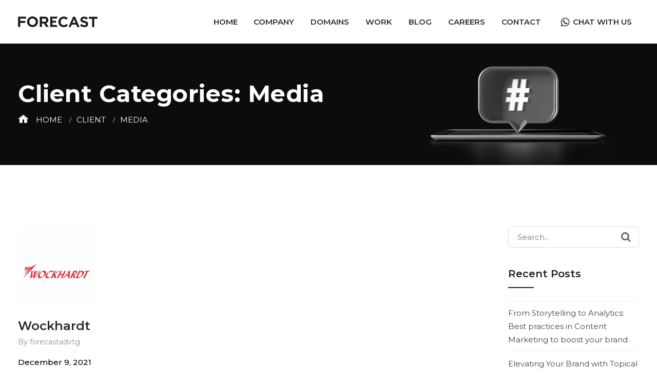

--- FILE ---
content_type: text/html; charset=UTF-8
request_url: https://www.forecastadvtg.com/rsclient-category/media/
body_size: 16979
content:
<!DOCTYPE html>
<html lang="en-US"
prefix="og: https://ogp.me/ns#" >
<head>
<meta charset="UTF-8">
<meta name="viewport" content="width=device-width, initial-scale=1">
<link rel="profile" href="https://gmpg.org/xfn/11">
<!--<link href="< ?= get_stylesheet_directory_uri(); ?>/css/owl.carousel.css" rel="stylesheet">-->
<title>Media | FORECAST</title>
<script>
/* You can add more configuration options to webfontloader by previously defining the WebFontConfig with your options */
if ( typeof WebFontConfig === "undefined" ) {
WebFontConfig = new Object();
}
WebFontConfig['google'] = {families: ['Montserrat:100,200,300,400,500,600,700,800,900,100italic,200italic,300italic,400italic,500italic,600italic,700italic,800italic,900italic']};
(function() {
var wf = document.createElement( 'script' );
wf.src = 'https://ajax.googleapis.com/ajax/libs/webfont/1.5.3/webfont.js';
wf.type = 'text/javascript';
wf.async = 'true';
var s = document.getElementsByTagName( 'script' )[0];
s.parentNode.insertBefore( wf, s );
})();
</script>
<!-- All in One SEO 4.1.8 -->
<meta name="robots" content="max-snippet:-1, max-image-preview:large, max-video-preview:-1" />
<link rel="canonical" href="https://www.forecastadvtg.com/rsclient-category/media/" />
<link rel="next" href="https://www.forecastadvtg.com/rsclient-category/media/page/2/" />
<script type="application/ld+json" class="aioseo-schema">
{"@context":"https:\/\/schema.org","@graph":[{"@type":"WebSite","@id":"https:\/\/www.forecastadvtg.com\/#website","url":"https:\/\/www.forecastadvtg.com\/","name":"FORECAST","description":"Full-Service Creative Ad Agency","inLanguage":"en-US","publisher":{"@id":"https:\/\/www.forecastadvtg.com\/#organization"}},{"@type":"Organization","@id":"https:\/\/www.forecastadvtg.com\/#organization","name":"FORECAST","url":"https:\/\/www.forecastadvtg.com\/","logo":{"@type":"ImageObject","@id":"https:\/\/www.forecastadvtg.com\/#organizationLogo","url":"https:\/\/www.forecastadvtg.com\/wp-content\/uploads\/2021\/12\/logo.png","width":155,"height":21},"image":{"@id":"https:\/\/www.forecastadvtg.com\/#organizationLogo"}},{"@type":"BreadcrumbList","@id":"https:\/\/www.forecastadvtg.com\/rsclient-category\/media\/#breadcrumblist","itemListElement":[{"@type":"ListItem","@id":"https:\/\/www.forecastadvtg.com\/#listItem","position":1,"item":{"@type":"WebPage","@id":"https:\/\/www.forecastadvtg.com\/","name":"Home","description":"FORECAST is the best leading Ad agency in Mumbai specializing in providing creative advertising solutions and strategies to create innovative brand experiences.","url":"https:\/\/www.forecastadvtg.com\/"},"nextItem":"https:\/\/www.forecastadvtg.com\/rsclient-category\/media\/#listItem"},{"@type":"ListItem","@id":"https:\/\/www.forecastadvtg.com\/rsclient-category\/media\/#listItem","position":2,"item":{"@type":"WebPage","@id":"https:\/\/www.forecastadvtg.com\/rsclient-category\/media\/","name":"Media","url":"https:\/\/www.forecastadvtg.com\/rsclient-category\/media\/"},"previousItem":"https:\/\/www.forecastadvtg.com\/#listItem"}]},{"@type":"CollectionPage","@id":"https:\/\/www.forecastadvtg.com\/rsclient-category\/media\/#collectionpage","url":"https:\/\/www.forecastadvtg.com\/rsclient-category\/media\/","name":"Media | FORECAST","inLanguage":"en-US","isPartOf":{"@id":"https:\/\/www.forecastadvtg.com\/#website"},"breadcrumb":{"@id":"https:\/\/www.forecastadvtg.com\/rsclient-category\/media\/#breadcrumblist"}}]}
</script>
<!-- All in One SEO -->
<link rel='dns-prefetch' href='//fonts.googleapis.com' />
<link rel="alternate" type="application/rss+xml" title="FORECAST &raquo; Feed" href="https://www.forecastadvtg.com/feed/" />
<link rel="alternate" type="application/rss+xml" title="FORECAST &raquo; Comments Feed" href="https://www.forecastadvtg.com/comments/feed/" />
<link rel="alternate" type="application/rss+xml" title="FORECAST &raquo; Media Client Categories Feed" href="https://www.forecastadvtg.com/rsclient-category/media/feed/" />
<link rel='stylesheet' id='custom-style-css'  href='https://www.forecastadvtg.com/wp-content/plugins/gs-testimonial/gst-files/assets/css/custom.css?ver=1.8.10' media='' />
<link rel='stylesheet' id='wp-block-library-css'  href='https://www.forecastadvtg.com/wp-includes/css/dist/block-library/style.min.css?ver=5.4.18' media='all' />
<link rel='stylesheet' id='wp-block-library-theme-css'  href='https://www.forecastadvtg.com/wp-includes/css/dist/block-library/theme.min.css?ver=5.4.18' media='all' />
<link rel='stylesheet' id='cl-style-clt-css'  href='https://www.forecastadvtg.com/wp-content/plugins/cl_testimonial/css/style.css?ver=5.4.18' media='all' />
<link rel='stylesheet' id='cl-style1-clt-css'  href='https://www.forecastadvtg.com/wp-content/plugins/cl_testimonial/css/hover-min.css?ver=5.4.18' media='all' />
<link rel='stylesheet' id='cl-style2-clt-css'  href='https://www.forecastadvtg.com/wp-content/plugins/cl_testimonial/css/font-awesome.min.css?ver=5.4.18' media='all' />
<link rel='stylesheet' id='cl-style3-clt-css'  href='https://www.forecastadvtg.com/wp-content/plugins/cl_testimonial/css/slick.css?ver=5.4.18' media='all' />
<link rel='stylesheet' id='cl-style4-clt-css'  href='https://www.forecastadvtg.com/wp-content/plugins/cl_testimonial/css/slick-theme.css?ver=5.4.18' media='all' />
<link rel='stylesheet' id='contact-form-7-css'  href='https://www.forecastadvtg.com/wp-content/plugins/contact-form-7/includes/css/styles.css?ver=5.2' media='all' />
<link rel='stylesheet' id='rs-plugin-settings-css'  href='https://www.forecastadvtg.com/wp-content/plugins/revslider/public/assets/css/rs6.css?ver=6.2.15' media='all' />
<style id='rs-plugin-settings-inline-css'>
#rs-demo-id {}
</style>
<link rel='stylesheet' id='tfree-slick-css'  href='https://www.forecastadvtg.com/wp-content/plugins/testimonial-free/public/assets/css/slick.css?ver=2.2.3' media='all' />
<link rel='stylesheet' id='tfree-font-awesome-css'  href='https://www.forecastadvtg.com/wp-content/plugins/testimonial-free/public/assets/css/font-awesome.min.css?ver=2.2.3' media='all' />
<link rel='stylesheet' id='tfree-deprecated-style-css'  href='https://www.forecastadvtg.com/wp-content/plugins/testimonial-free/public/assets/css/deprecated-style.css?ver=2.2.3' media='all' />
<link rel='stylesheet' id='tfree-style-css'  href='https://www.forecastadvtg.com/wp-content/plugins/testimonial-free/public/assets/css/style.css?ver=2.2.3' media='all' />
<link rel='stylesheet' id='math-captcha-frontend-css'  href='https://www.forecastadvtg.com/wp-content/plugins/wp-advanced-math-captcha/css/frontend.css?ver=5.4.18' media='all' />
<link rel='stylesheet' id='rss-retriever-css'  href='https://www.forecastadvtg.com/wp-content/plugins/wp-rss-retriever/inc/css/rss-retriever.css?ver=1.6.5' media='all' />
<link rel='stylesheet' id='boostrap-css'  href='https://www.forecastadvtg.com/wp-content/themes/kulluu/assets/css/bootstrap.min.css?ver=5.4.18' media='all' />
<link rel='stylesheet' id='font-awesome-all-css'  href='https://www.forecastadvtg.com/wp-content/themes/kulluu/assets/css/all.min.css?ver=5.4.18' media='all' />
<link rel='stylesheet' id='font-awesome-css'  href='https://www.forecastadvtg.com/wp-content/themes/kulluu/assets/css/font-awesome.min.css?ver=5.4.18' media='all' />
<link rel='stylesheet' id='ico-font-css'  href='https://www.forecastadvtg.com/wp-content/themes/kulluu/assets/css/icofont.css?ver=5.4.18' media='all' />
<link rel='stylesheet' id='flaticon-css'  href='https://www.forecastadvtg.com/wp-content/themes/kulluu/assets/css/flaticon.css?ver=5.4.18' media='all' />
<link rel='stylesheet' id='lineicon-css'  href='https://www.forecastadvtg.com/wp-content/themes/kulluu/assets/css/lineicons.css?ver=5.4.18' media='all' />
<link rel='stylesheet' id='owl-carousel-css'  href='https://www.forecastadvtg.com/wp-content/themes/kulluu/assets/css/owl.carousel.css?ver=5.4.18' media='all' />
<link rel='stylesheet' id='slick-css'  href='https://www.forecastadvtg.com/wp-content/themes/kulluu/assets/css/slick.css?ver=5.4.18' media='all' />
<link rel='stylesheet' id='type-writter-css'  href='https://www.forecastadvtg.com/wp-content/themes/kulluu/assets/css/type-writter.css?ver=5.4.18' media='all' />
<link rel='stylesheet' id='magnific-popup-css'  href='https://www.forecastadvtg.com/wp-content/themes/kulluu/assets/css/magnific-popup.css?ver=5.4.18' media='all' />
<link rel='stylesheet' id='kulluu-style-default-css'  href='https://www.forecastadvtg.com/wp-content/themes/kulluu/assets/css/default.css?ver=5.4.18' media='all' />
<link rel='stylesheet' id='kulluu-style-responsive-css'  href='https://www.forecastadvtg.com/wp-content/themes/kulluu/assets/css/responsive.css?ver=5.4.18' media='all' />
<link rel='stylesheet' id='kulluu-style-css'  href='https://www.forecastadvtg.com/wp-content/themes/kulluu-child/style.css?ver=5.4.18' media='all' />
<link rel='stylesheet' id='studio-fonts-css'  href='//fonts.googleapis.com/css?family=Montserrat%3A400%2C400i%2C500%2C600%2C700%2C800%2C900%26amp%3Bsubset%3Dlatin-ext&#038;ver=1.0.0' media='all' />
<link rel='stylesheet' id='newsletter-css'  href='https://www.forecastadvtg.com/wp-content/plugins/newsletter/style.css?ver=6.8.3' media='all' />
<link rel='stylesheet' id='owl-carousel-style-css'  href='https://www.forecastadvtg.com/wp-content/themes/kulluu-child/css/styletyeani.css?ver=5.4.18' media='all' />
<link rel='stylesheet' id='jqueryaa-css'  href='https://fonts.googleapis.com/css?family=Source+Code+Pro&#038;ver=5.4.18' media='all' />
<link rel='stylesheet' id='childstyle-css'  href='https://www.forecastadvtg.com/wp-content/themes/kulluu/style.css?ver=5.4.18' media='all' />
<link rel='stylesheet' id='csf-google-web-fonts-sp_tpro_shortcode_options-css'  href='//fonts.googleapis.com/css?family=Open%20Sans:600%7COpen%20Sans:600%7COpen%20Sans:n%7COpen%20Sans:700%7COpen%20Sans:n%7COpen%20Sans:n%7COpen%20Sans:n%7COpen%20Sans:n%7COpen%20Sans:n%7COpen%20Sans:n%7COpen%20Sans:n' media='all' />
<script src='https://www.forecastadvtg.com/wp-includes/js/jquery/jquery.js?ver=1.12.4-wp'></script>
<script src='https://www.forecastadvtg.com/wp-includes/js/jquery/jquery-migrate.min.js?ver=1.4.1'></script>
<script src='https://www.forecastadvtg.com/wp-content/plugins/revslider/public/assets/js/rbtools.min.js?ver=6.2.15'></script>
<script src='https://www.forecastadvtg.com/wp-content/plugins/revslider/public/assets/js/rs6.min.js?ver=6.2.15'></script>
<script src='https://www.forecastadvtg.com/wp-content/themes/kulluu-child/js/cust.js?ver=5.4.18'></script>
<link rel='https://api.w.org/' href='https://www.forecastadvtg.com/wp-json/' />
<link rel="EditURI" type="application/rsd+xml" title="RSD" href="https://www.forecastadvtg.com/xmlrpc.php?rsd" />
<link rel="wlwmanifest" type="application/wlwmanifest+xml" href="https://www.forecastadvtg.com/wp-includes/wlwmanifest.xml" /> 
<meta name="generator" content="WordPress 5.4.18" />
<style>
.cycle-slide .testimonial-box .box-content p{ 
color : #000; 	
}
.cycle-slide .testimonial-box .box-title {
color: #8224e3 !important;
}
</style>        <script>
jQuery.noConflict();
jQuery(document).ready(function($){
$('.cycle-slideshow').each(function(){
var p = this.parentNode;
var nextBtn=$(this).parent().find('#next');
var prevBtn=$(this).parent().find('#prev');
$(this).cycle({ 
next: nextBtn,
prev:prevBtn,
pager:  $('#custom-pager', p),
})
})
});
</script>
<!--BEGIN: TRACKING CODE MANAGER (v2.0.16) BY INTELLYWP.COM IN HEAD//-->
<!-- Meta Pixel Code -->
<script>
!function(f,b,e,v,n,t,s)
{if(f.fbq)return;n=f.fbq=function(){n.callMethod?
n.callMethod.apply(n,arguments):n.queue.push(arguments)};
if(!f._fbq)f._fbq=n;n.push=n;n.loaded=!0;n.version='2.0';
n.queue=[];t=b.createElement(e);t.async=!0;
t.src=v;s=b.getElementsByTagName(e)[0];
s.parentNode.insertBefore(t,s)}(window, document,'script',
'https://connect.facebook.net/en_US/fbevents.js');
fbq('init', '3503069409976948');
fbq('track', 'PageView');
</script>
<noscript><img height="1" width="1" src="https://www.facebook.com/tr?id=3503069409976948&ev=PageView&noscript=1" /></noscript>
<!-- End Meta Pixel Code -->
<!--END: https://wordpress.org/plugins/tracking-code-manager IN HEAD//--><link href="https://cdnjs.cloudflare.com/ajax/libs/owl-carousel/1.3.3/owl.carousel.css" rel="stylesheet"/><script>
var ajaxurl = "https://www.forecastadvtg.com/wp-admin/admin-ajax.php";
</script>    <link rel="shortcut icon" type="image/x-icon" href="https://www.forecastadvtg.com/wp-content/uploads/2022/03/favicon.png"> 
<meta name="generator" content="Powered by WPBakery Page Builder - drag and drop page builder for WordPress."/>
<meta name="generator" content="Powered by Slider Revolution 6.2.15 - responsive, Mobile-Friendly Slider Plugin for WordPress with comfortable drag and drop interface." />
<script>function setREVStartSize(e){
//window.requestAnimationFrame(function() {				 
window.RSIW = window.RSIW===undefined ? window.innerWidth : window.RSIW;	
window.RSIH = window.RSIH===undefined ? window.innerHeight : window.RSIH;	
try {								
var pw = document.getElementById(e.c).parentNode.offsetWidth,
newh;
pw = pw===0 || isNaN(pw) ? window.RSIW : pw;
e.tabw = e.tabw===undefined ? 0 : parseInt(e.tabw);
e.thumbw = e.thumbw===undefined ? 0 : parseInt(e.thumbw);
e.tabh = e.tabh===undefined ? 0 : parseInt(e.tabh);
e.thumbh = e.thumbh===undefined ? 0 : parseInt(e.thumbh);
e.tabhide = e.tabhide===undefined ? 0 : parseInt(e.tabhide);
e.thumbhide = e.thumbhide===undefined ? 0 : parseInt(e.thumbhide);
e.mh = e.mh===undefined || e.mh=="" || e.mh==="auto" ? 0 : parseInt(e.mh,0);		
if(e.layout==="fullscreen" || e.l==="fullscreen") 						
newh = Math.max(e.mh,window.RSIH);					
else{					
e.gw = Array.isArray(e.gw) ? e.gw : [e.gw];
for (var i in e.rl) if (e.gw[i]===undefined || e.gw[i]===0) e.gw[i] = e.gw[i-1];					
e.gh = e.el===undefined || e.el==="" || (Array.isArray(e.el) && e.el.length==0)? e.gh : e.el;
e.gh = Array.isArray(e.gh) ? e.gh : [e.gh];
for (var i in e.rl) if (e.gh[i]===undefined || e.gh[i]===0) e.gh[i] = e.gh[i-1];
var nl = new Array(e.rl.length),
ix = 0,						
sl;					
e.tabw = e.tabhide>=pw ? 0 : e.tabw;
e.thumbw = e.thumbhide>=pw ? 0 : e.thumbw;
e.tabh = e.tabhide>=pw ? 0 : e.tabh;
e.thumbh = e.thumbhide>=pw ? 0 : e.thumbh;					
for (var i in e.rl) nl[i] = e.rl[i]<window.RSIW ? 0 : e.rl[i];
sl = nl[0];									
for (var i in nl) if (sl>nl[i] && nl[i]>0) { sl = nl[i]; ix=i;}															
var m = pw>(e.gw[ix]+e.tabw+e.thumbw) ? 1 : (pw-(e.tabw+e.thumbw)) / (e.gw[ix]);					
newh =  (e.gh[ix] * m) + (e.tabh + e.thumbh);
}				
if(window.rs_init_css===undefined) window.rs_init_css = document.head.appendChild(document.createElement("style"));					
document.getElementById(e.c).height = newh+"px";
window.rs_init_css.innerHTML += "#"+e.c+"_wrapper { height: "+newh+"px }";				
} catch(e){
console.log("Failure at Presize of Slider:" + e)
}					   
//});
};</script>
<style id="wp-custom-css">
body {
background-color:#333;
}
.output {
text-align:center;
font-family: 'Source Code Pro', monospace;
color:white;
}
h1 {
font-size:30px;
}
/* Cursor Styling */
.cursor::after {
content:'';
display:inline-block;
margin-left:3px;
background-color:white;
animation-name:blink;
animation-duration:0.5s;
animation-iteration-count: infinite;
}
h1.cursor::after {
height:24px;
width:13px;
}
p.cursor::after {
height:13px;
width:6px;
}
.more {
background: #000;
width: 50px;
display: inline-block;
text-align: center;
line-height: 1;
height: 50px;
font-size: 35px;
font-weight: 400;
padding: 8px 0;
}
.seo-ct { margin-bottom: 10px !important; }
.seo-ct, .seo-ct p { font-size: 15px; line-height: 26px; color: #000; margin-bottom: 15px; }
.seo-ttl { font-size: 24px; font-weight: 700; color: #000; margin-bottom: 10px; line-height: 1.1; }
.seo-ttl.seo-ttl-2 {	font-size: 20px;}
footer ul.footer_social li a i.fa-instagram { background: url(https://www.forecastadvtg.com/wp-content/uploads/2021/12/icon-instagram.png) no-repeat center 0; }
.blog-bottom { background: #f7c808; padding: 35px 0; }
.blog-bottom .vc_column-inner { padding: 0 0; max-width: 1240px; margin: 0 auto; width: 90%; }
.blog article.post .blog-item .full-blog-content { min-height: 330px; }
.sub-services-part .btn-blank a, .sub-services-part .rs-btn a { cursor: default; pointer-events: none; }
.home-service .service-carousel .services-desc .icon-button a, .overlap-service-row .service-carousel .services-desc .icon-button a { cursor: default; pointer-events: none; }
.overlap-service-row.services-no-b-shadow .service-carousel .services-desc .icon-button a { cursor: pointer; pointer-events: unset; }
.home .revslider-initialised .disc-btn { background-position: 12px center !important; }
.home .sgpb-popup-close-button-6 { width: 50px !important; }
@keyframes blink {
0% {
opacity:1;
}
49% {
opacity:1;
}
50% {
opacity:0;
}
100% {
opacity:0;
}
}
@media screen and (min-width: 1024px) {
.blog article.post {
width: 48%;
float: left;
}
.blog article.post:nth-child(2n) {
float: right;
}
.blog article.post .blog-item { border-top: 0 !important; padding-top: 0; margin-bottom: 35px; }
.blog article.post .blog-item .blog-desc {min-height: 180px;}
.blog article.post .blog-item .title-wrap {min-height: 95px;}
.seo-ttl.seo-ttl-h1 { font-size: 32px !important; line-height: 40px !important; margin-top: 0; margin-bottom: 10px; }
.ms-header__title { color: #2a2a29 !important; font-family: Montserrat !important; font-size: 40px !important; font-weight: 700 !important; line-height: 40px !important; }
}
section#search-3 {
display: none;
}
section#media_image-1 {
display: none;
}
section#text-1 {
display: none;
}
section#contact_widget-1 {
display: none;
}
section#media_image-2 {
display: none;
}
section#custom_html-1 {
display: none;
}
.call-number a { pointer-events: none; }		</style>
<!-- Typography -->
<style>
.footer-bottom{
background:#232023 !important;
}
body{
background:#ffffff !important;
color:#2a2a29 !important;
font-family: Montserrat !important;    
font-size: 15px !important;	
}
.services-style-5 .services-item{
box-shadow: 0 0 0 20px rgba(247, 200, 8, 0.4), inset 0 0 3px rgba(255, 255, 255, 0.2);
}
h1{
color:#2a2a29 !important;
font-family:Montserrat!important;
font-size:40px!important;
font-weight:700!important;
line-height:40px!important;
}
h2{
color:#2a2a29; 
font-family:Montserrat!important;
font-size:32px;
font-weight:700!important;
line-height:32px			}
h3{
color:#2a2a29 ;
font-family:Montserrat!important;
font-size:24px;
line-height:24px!important;
}
h4{
color:#2a2a29;
font-family:Montserrat!important;
font-size:20px;
font-weight:500!important;
line-height:28px!important;
}
h5{
color:#2a2a29;
font-family:Montserrat!important;
font-size:18px;
font-weight:500!important;
line-height:27px!important;
}
h6{
color:#2a2a29 ;
font-family:Montserrat!important;
font-size:16xpx;
font-weight:500!important;
line-height:20px!important;
}
.menu-area .navbar ul li > a{		
font-weight:600;
font-family:Montserrat;
}
#rs-header .toolbar-area .toolbar-contact ul.rs-contact-info li,
#rs-header .toolbar-area .toolbar-contact ul.rs-contact-info li i,
#rs-header .toolbar-area .toolbar-contact ul li, #rs-header .toolbar-area{
color:#ffffff;
}
#rs-header .toolbar-area .toolbar-contact ul.rs-contact-info li a,
#rs-header .toolbar-area .toolbar-contact ul li a,
#rs-header .toolbar-area .toolbar-sl-share ul li a i{
color:#ffffff;
}
#rs-header .toolbar-area .toolbar-contact ul.rs-contact-info li a:hover,
#rs-header .toolbar-area .toolbar-contact ul li a:hover, 
#rs-header .toolbar-area .toolbar-sl-share ul li a i:hover{
color:#f7c808;
}
#rs-header .toolbar-area{
background:#232023;
}
.menu-sticky.sticky .menu-area .navbar ul > li.current-menu-ancestor > a,
.menu-sticky.sticky .menu-area .navbar ul > li.current_page_item > a,
.mobile-menu-container div ul > li.current_page_parent > a,
#rs-header.header-transparent .menu-area .navbar ul li.current-menu-ancestor a, 
#rs-header.header-transparent .menu-area .navbar ul li.current_page_item a,
#rs-header.header-style5 .menu-area .navbar ul > li.current-menu-ancestor > a, 
#rs-header.header-style5 .menu-area .navbar ul > li.current_page_item > a,
.menu-area .navbar ul.menu > li.current_page_item > a,
#rs-header.header-style-4 .menu-sticky.sticky .menu-area .menu > li.current-menu-ancestor > a,
.menu-area .navbar ul.menu > li.current-menu-ancestor > a,
#rs-header.header-style5 .header-inner .menu-area .navbar ul > li.current-menu-ancestor > a,
#rs-header.header-style5 .header-inner.menu-sticky.sticky .menu-area .navbar ul > li.current-menu-ancestor > a,
#rs-header.header-style-4 .menu-area .menu > li.current-menu-ancestor > a
{
color: #f7c808 !important;
}
.menu-area .navbar ul:not(.sub-menu) > li > a{
font-size: 15px !important;
}
.menu-area .navbar ul li:hover > a,
#rs-header .menu-sticky.sticky .menu-area .navbar ul li:hover > a,
#rs-header.header-style1 .menu-sticky.sticky .menu-area .navbar ul li:hover > a,
.mobile-menu-container div ul li a:hover,
#rs-header.header-style-4 .menu-sticky.sticky .menu-area .navbar ul li:hover > a,
#rs-header.header-style5 .header-inner .menu-area .navbar ul li:hover > a,
#rs-header.header-style5 .header-inner.menu-sticky.sticky .menu-area .navbar ul li:hover > a,
#rs-header.header-style-4 .menu-area .menu li:hover > a
{
color: #f7c808;
}
.menu-area .navbar ul li a,
#rs-header .menu-responsive .sidebarmenu-search .sticky_search,
#rs-header .menu-sticky.sticky .menu-area .navbar ul li a,
#rs-header.header-style5 .header-inner.menu-sticky.sticky .menu-area .navbar ul li a,
.menu-cart-area i, #rs-header.header-transparent .menu-area.dark .menu-cart-area i,
#rs-header .menu-sticky.sticky .menu-area .navbar ul li a
{
color: #2a2a29; 
}
#rs-header.header-transparent .menu-area.dark .navbar ul.menu > li.current_page_item > a::before, 
#rs-header.header-transparent .menu-area.dark .navbar ul.menu > li.current_page_item > a::after, 
#rs-header.header-transparent .menu-area.dark .navbar ul.menu > li > a::before,
#rs-header.header-transparent .menu-area.dark .navbar ul.menu > li > a::after,
#rs-header.header-transparent .menu-area.dark .navbar ul.menu > li > a,
.breadcrumbs-inner.bread-dark h1,
.rs-breadcrumbs .breadcrumbs-inner.bread-dark .trail-items li::after,
.rs-breadcrumbs .breadcrumbs-inner.bread-dark ul li.trail-begin a::before,
.rs-breadcrumbs .breadcrumbs-inner.bread-dark ul li *,
#rs-header.header-transparent .menu-area.dark .menu-responsive .sidebarmenu-search .sticky_search .fa
{
color: #2a2a29 !important;
}
.header-style1 .menu-cart-area span.icon-num, 
.header-style3 .menu-cart-area span.icon-num
{
background: #2a2a29 !important;
}
#rs-header.header-transparent .menu-area.dark ul.offcanvas-icon .nav-link-container .nav-menu-link span{
background: #2a2a29 !important;
}
#rs-header.header-transparent .menu-area.dark ul.sidenav.offcanvas-icon .nav-link-container .nav-menu-link span{
background: #fff !important;
}
ul.offcanvas-icon .nav-link-container .nav-menu-link span{
background: #2a2a29;
}
#rs-header.header-transparent .menu-area .navbar ul li a, #rs-header.header-transparent .menu-cart-area i,
#rs-header.header-transparent .menu-responsive .sidebarmenu-search .sticky_search .fa,
#rs-header.header-transparent .menu-area.dark .navbar ul > li > a,
#rs-header.header-style5 .header-inner .menu-area .navbar ul li a,
#rs-header.header-transparent .menu-area .navbar ul li:hover > a,
#rs-header.header-style5 .menu-responsive .sidebarmenu-search .sticky_search,
#rs-header.header-style5 .menu-cart-area i{
color:#ffffff 
}
.header-transparent .menu-cart-area span.icon-num, 
.header-style-4 .menu-cart-area span.icon-num, 
.header-style5 .menu-cart-area span.icon-num
{
background: #ffffff !important;
}
.header-transparent .sticky .menu-cart-area span.icon-num, 
.header-style-4 .sticky .menu-cart-area span.icon-num, 
.header-style5 .sticky .menu-cart-area span.icon-num
{
background: #f7c808 !important;
}
#rs-header.header-transparent .menu-area.dark ul.offcanvas-icon .nav-link-container .nav-menu-link span{
background:#ffffff 
}
#rs-header.header-transparent .menu-area .navbar ul > li > a:hover,
#rs-header.header-transparent .menu-area .navbar ul li:hover > a,
#rs-header.header-transparent .menu-area.dark .navbar ul > li:hover > a{
color:#f7c808 
}
#rs-header.header-transparent .menu-area .navbar ul > li.current_page_item > a,
#rs-header.header-transparent .menu-area .navbar ul > li.current-menu-ancestor > a,
#rs-header.header-style-4 .menu-area .menu > li.current_page_item > a{
color:#f7c808 !important; 
}
#rs-header.header-transparent .menu-area .navbar ul.menu > li.current_page_item > a::before,
#rs-header.header-transparent .menu-sticky.sticky .menu-area .navbar ul > li.current-menu-ancestor > a,
#rs-header.header-transparent .menu-area .navbar ul.menu > li > a::before,
#rs-header.header-transparent .menu-sticky.sticky .menu-area .navbar ul.menu > li.current_page_item > a::before, 
#rs-header.header-transparent .menu-sticky.sticky .menu-area .navbar ul.menu > li > a::before, 
#rs-header.header-transparent .menu-sticky.sticky .menu-area .navbar ul.menu > li.current_page_item > a::after, 
#rs-header.header-transparent .menu-sticky.sticky .menu-area .navbar ul.menu > li > a::after,
#rs-header.header-transparent .menu-area .navbar ul.menu > li.current_page_item > a::after, 
#rs-header.header-transparent .menu-area .navbar ul.menu > li > a::after{
color:#f7c808 !important; 
}
#rs-header.header-transparent ul.offcanvas-icon .nav-link-container .nav-menu-link span,
#rs-header.header-style5 .menu-responsive ul.offcanvas-icon .nav-link-container .nav-menu-link span{
background:#ffffff 
}
.menu-area .navbar ul li .sub-menu li a,
#rs-header .menu-area .navbar ul li.mega ul li a,
#rs-header.header-transparent .menu-area .navbar ul li .sub-menu li.current-menu-ancestor > a,
#rs-header.header-transparent .menu-area .navbar ul li.current-menu-ancestor li a{
color:#2a2a29 !important;
}
.menu-area .navbar ul li ul.sub-menu li.current_page_item > a,
.menu-area .navbar ul li .sub-menu li a:hover,
#rs-header .menu-area .navbar ul li.mega ul li a:hover,
.menu-area .navbar ul li ul.sub-menu li:hover > a,
#rs-header.header-style5 .header-inner .menu-area .navbar ul li .sub-menu li:hover > a,
#rs-header.header-transparent .menu-area .navbar ul li .sub-menu li:hover > a,
#rs-header.header-style-4 .menu-area .menu .sub-menu li:hover > a,
#rs-header.header-style3 .menu-area .navbar ul li .sub-menu li:hover > a,
#rs-header .menu-area .navbar ul li.mega ul li.current-menu-item a,
.menu-sticky.sticky .menu-area .navbar ul li ul li a:hover,
#rs-header.header-transparent .menu-area .navbar ul li .sub-menu li.current-menu-ancestor > a, #rs-header.header-transparent .menu-area .navbar ul li .sub-menu li.current_page_item > a,
#rs-header.header-transparent .menu-area .navbar ul li.current-menu-ancestor li a:hover{
color:#f7c808 !important;
}
.menu-area .navbar ul li .sub-menu{
background:#ffffff;
}
#rs-header .toolbar-area .toolbar-contact ul li,
.toolbar-sl-share .opening,
#rs-header .toolbar-area .toolbar-sl-share ul li a i:before{
font-size:13px;
}
.menu-area .navbar ul > li > a{
text-transform:uppercase;
}
.rs-footer, .rs-footer h3, .rs-footer a, 
.rs-footer .fa-ul li a, 
.rs-footer .widget.widget_nav_menu ul li a,
.rs-footer .widget ul li .fa{
font-size:14px;
}
.rs-footer h3, .rs-footer .footer-top h3.footer-title{
font-size:22px;
}
.rs-footer a{
font-size:14px;
}
.rs-footer, .rs-footer h3, .rs-footer a{
color:#ffffff;
}
.rs-footer a:hover, .rs-footer .widget.widget_nav_menu ul li a:hover,
.rs-footer .widget a:hover,
.rs-footer .fa-ul li a:hover{
color:#f7c808;
}
.rs-footer .footer-top .mc4wp-form-fields input[type="submit"],
ul.footer_social li a{
background:#f7c808;
}
.rs-footer .footer-top .mc4wp-form-fields input[type="submit"]:hover,
#rs-footer ul.footer_social li a:hover{
background:#f7c808 !important;
}
#rs-footer ul.footer_social li a:hover{
border-color:#f7c808 !important;
}
.rs-footer .footer-top .mc4wp-form-fields input[type="email"],
ul.footer_social li a{
border-color:#f7c808;
}
.rs-footer .footer-top .mc4wp-form-fields input[type="submit"],
#rs-footer ul.footer_social li a:hover,
.rs-footer .footer-top .mc4wp-form-fields i{
color:#232023;
}
a{
color:#f7c808;
}
a:hover,  a:focus,  a:active {
color:#e2a006;
}
.rs-heading .title-inner .sub-text,
.team-grid-style1 .team-item .team-content1 h3.team-name a:hover, .team-slider-style1 .team-item .team-content1 h3.team-name a:hover,
.rs-services-default .services-wrap .services-item .services-icon i,
.rs-blog .blog-meta .blog-title a:hover,
.rs-blog .blog-item .blog-slidermeta span.category a:hover,
.btm-cate li a:hover,
.ps-navigation ul a:hover span,
.rs-blog .blog-item .blog-meta .categories a:hover,
.bs-sidebar ul a:hover,
.team-grid-style2 .team-item-wrap .team-img .normal-text .team-name a:hover,
.full-blog-content .blog-title a:hover,
.rs-contact .contact-address .address-item .address-text a:hover,
.rs-portfolio-style5 .portfolio-item .portfolio-content a,
.rs-portfolio-style5 .portfolio-item .portfolio-content h4 a:hover,
.rs-services1.services-left.border_style .services-wrap .services-item .services-icon i:hover,
.rs-services1.services-right .services-wrap .services-item .services-icon i:hover,
.rs-portfolio.style2 .portfolio-slider .portfolio-item:hover .portfolio-content h3.p-title a,
.rs-portfolio.style2 .portfolio-slider .portfolio-item .portfolio-img .portfolio-content .categories a:hover,
.portfolio-filter button:hover,
.rs-galleys .galley-img .zoom-icon:hover,
.sidenav .fa-ul li a:hover,
#about-history-tabs ul.tabs-list_content li:before{
color:#f7c808;
}
.team-grid-style2 .team-item-wrap .team-img .normal-text .team-name a:hover,
.slider-services-style4 .services-desc .service-readon,
.team-grid-style2 .team-item-wrap .team-img .normal-text .team-name a:hover{
color:#f7c808 !important;
}
#rs-header.header-transparent .menu-area .navbar ul li .sub-menu li.current-menu-ancestor > a, 
#rs-header.header-transparent .menu-area .navbar ul li .sub-menu li.current_page_item > a{
color:#f7c808;
}
#cl-testimonial .testimonial-slide7 .single-testimonial:after, #cl-testimonial .testimonial-slide7 .single-testimonial:before{
border-right-color: #2a2a29;
border-right: 30px solid #2a2a29;
}
#cl-testimonial .testimonial-slide7 .single-testimonial{
border-left-color: #2a2a29;
}
#cl-testimonial .testimonial-slide7 ul.slick-dots li button,
#rs-header.header-style-4 .sticky ul.offcanvas-icon .nav-link-container .nav-menu-link span{
background:#2a2a29;
}
.team-grid-style2 .team-item-wrap .team-img .team-img-sec .team-social a:hover i,
#rs-header.header-style-4 .sticky .sidebarmenu-search .sticky_search i,
#rs-header.header-style-4 .sticky .menu-cart-area i,
#rs-header.header-transparent .menu-sticky.sticky .menu-responsive .sidebarmenu-search .sticky_search .fa, 
#rs-header.header-transparent .menu-sticky.sticky .menu-cart-area i{
color:#2a2a29;
}
.ps-navigation ul a:hover span,
.rs-blog .blog-item .blog-button a:hover,
.partner-carousel .owl-nav .owl-prev:hover i,
.rs-blog-details .blog-item.style4 .blog-img .blog-meta .date-meta, 
.rs-blog .blog-item.style4 .blog-img .blog-meta .date-meta, 
.blog .blog-item.style4 .blog-img .blog-meta .date-meta,
.rs-blog-details .blog-item.style4 .blog-img .blog-meta .blog-title a:hover, 
.rs-blog .blog-item.style4 .blog-img .blog-meta .blog-title a:hover, 
.blog .blog-item.style4 .blog-img .blog-meta .blog-title a:hover,
.light .slick-prev:hover:after, 
.light .slick-next:hover:after,
.pagination-area .nav-links span.current,
.pagination-area .nav-links a.next.page-numbers:hover, 
.pagination-area .nav-links a.prev.page-numbers:hover,
.rs-team-grid.team-style4 .team-wrapper .team_desc .name a:hover,
.rs-service-grid .service-item.style3 .services-desc .p-title a:hover,
.partner-carousel .owl-nav .owl-next:hover i,
.pagination-area .nav-links a:hover,
#rs-contact .contact-address .address-item .address-text a:hover,
.slider-services-style4 .services-desc .services-title a:hover,
.team-grid-style1 .team-item .social-icons1 a:hover i,
.woocommerce ul.products li .woocommerce-loop-product__title a:hover{
color:#f7c808 !important;
}
ul.footer_social li a:hover,
#cl-testimonial .testimonial-slide7 ul.slick-dots li.slick-active button,
html input[type="button"]:hover, input[type="reset"]:hover,
.sidenav .widget-title:before,
.rs-heading.style6 .title-inner .sub-text:after,
.rs-team-grid.team-style5 .team-item .team-content,
.rs-team-grid.team-style4 .team-wrapper .team_desc::before,
.rs-team .team-item .team-social .social-icon,
.rs-services-style4:hover .services-icon i,
.loader__bar,
.woocommerce a.remove:hover,
.rs-services3 .slick-arrow:hover,
.rs-portfolio-style2 .portfolio-item .portfolio-img .read_more:hover,
::selection,
.services-style-7 .services-wrap .services-item .services-title:before
{
background:#f7c808 !important;
}
.rs-heading.style6.dark .title-inner .sub-text:after{
background:#2a2a29 !important;
}
.rs-video-2 .popup-videos:before{
background:#f7c808;
}
.rs-services-style3 .bg-img a,
.rs-services-style3 .bg-img a:hover{
background:#2a2a29;
border-color: #2a2a29;
}
.rs-service-grid .service-item .service-content .service-button .readon.rs_button:hover{
border-color: #2a2a29;;
color: #2a2a29;
}
.rs-service-grid .service-item .service-content .service-button .readon.rs_button:hover:before,
.rs-heading.style6 .title-inner .sub-text,
.full-blog-content .blog-title a,
ul.index li.active a,
.portfolio-filter button.active,
.rs-heading.style7 .title-inner .sub-text{
color: #2a2a29;
}
.rs-breadcrumbs-inner.bread-dark h1.page-title,
.rs-breadcrumbs-inner.bread-dark ul li,
.rs-breadcrumbs-inner.bread-dark ul li,
.rs-breadcrumbs-inner.bread-dark ul li.trail-begin a::before,
.rs-breadcrumbs-inner.bread-dark ul li *{
color: #2a2a29 !important;
}
.rs-video-2 .popup-videos{
background:#f7c808;
}
.team-grid-style3 .team-img .team-img-sec:before,
.sidenav .offcanvas_social li a i,
#loading,
#sidebar-services .bs-search button:hover,
.bs-sidebar .widget_product_search .woocommerce-product-search:hover::after,
.woocommerce .widget_price_filter .ui-slider .ui-slider-range,
.woocommerce .widget_price_filter .ui-slider .ui-slider-handle,
.woocommerce .widget_price_filter .ui-slider .ui-slider-handle,
.over-wrap-index .next,
.over-wrap-index .prev,
.cd-timeline__container::before,
ul.index li.active::after,
.cd-timeline__img.cd-timeline__img--picture,
.single-post .full-date,
.rs-blog .blog-item.style3 .blog-img .blog-meta,
.rs-blog-details .bs-img .blog-date, 
.rs-blog .bs-img .blog-date, .blog .bs-img .blog-date, 
.rs-blog-details .blog-img .blog-date,  
.blog .blog-img .blog-date,
.team-slider-style3 .team-img .team-img-sec:before{
background: #2a2a29;
}
.rs-team-grid.team-style5 .team-item .normal-text .social-icons a:hover i{
background:#f7c808;
color: #2a2a29;
}
.rs-blog-details .blog-item.style2 .blog-img .blog-date:before, 
.rs-blog .blog-item.style2 .blog-img .blog-date:before, 
.blog .blog-item.style2 .blog-img .blog-date:before{
border-bottom-color: #2a2a29;
border-right: 130px solid #2a2a29;
}
#slider-form-area .form-area input[type="submit"],
.rs-blog .blog-img .blog-date,
.blog-item .blog-img .full-date,
.full-blog-content .full-date,
.services-style-5 .services-item:hover .services-title,
#rs-skills .vc_progress_bar .vc_single_bar .vc_bar{
background:#f7c808;
}
ul.footer_social li a:hover,	
.testimonial-light #cl-testimonial .testimonial-slide7 .single-testimonial:after,
#cl-testimonial .testimonial-slide7 ul.slick-dots li.slick-active button,
.rs-portfolio-style2 .portfolio-item .portfolio-img .read_more:hover{
border-color:#f7c808 !important;
}
.round-shape:before{
border-top-color: #f7c808;
border-left-color: #f7c808;
}
.round-shape:after{
border-bottom-color: #f7c808;
border-right-color: #f7c808;
}
#cl-testimonial .testimonial-slide7 .testimonial-left img,
#sidebar-services .download-btn,
ul.index li::after,
.cd-timeline__content,
.cd-timeline__content .cd_timeline_desc,
#sidebar-services .wpb_widgetised_column{
border-color:#2a2a29;
}
.rs-video-2 .overly-border{
border-color:#f7c808;
}
.testimonial-light #cl-testimonial .testimonial-slide7 .single-testimonial:before,	
.testimonial-light #cl-testimonial .testimonial-slide7 .single-testimonial:after{
border-right-color: #f7c808 !important;
border-top-color: transparent !important;
}
.testimonial-light #cl-testimonial .testimonial-slide7 .single-testimonial{
border-left-color:#f7c808 !important;
}
.rs-team-grid.team-style5 .team-item .normal-text .person-name a:hover,
.team-grid-style2 .team-item-wrap .team-img .normal-text .team-name a:hover,
.pagination-area .nav-links a:hover,
body.search-results .site-main > article .entry-summary .blog-button a:hover,
.team-grid-style1 .team-item .image-wrap .social-icons1 a:hover i, 
.team-slider-style1 .team-item .image-wrap .social-icons1 a:hover i,
.owl-carousel .owl-nav [class*="owl-"]:hover i:before,
#sidebar-services .widget.widget_nav_menu ul li:hover a,
.rs-services3 .short-desc .feature-title a:hover,
.comment-list .pingback a:hover, 
.comment-list .trackback a:hover,
.team-slider-style2 .team-item-wrap .team-img .normal-text .team-name a:hover{
color: #f7c808;
}
.rs-heading .title-inner .title,	
.team-grid-style1 .team-item .team-content1 h3.team-name a, .team-slider-style1 .team-item .team-content1 h3.team-name a,
#cl-testimonial .testimonial-slide7 .right-content i,
.testimonial-light #cl-testimonial .testimonial-slide7 .single-testimonial .cl-author-info li:first-child,
.rs-blog .bs-img .blog-date span.date, .blog .bs-img .blog-date span.date, .rs-blog-details .blog-img .blog-date span.date,
.rs-contact .contact-address .address-item .address-text a,
.rs-video-2 .popup-videos i,
.rs-portfolio-style5 .portfolio-item .portfolio-content a,
#cl-testimonial.cl-testimonial9 .single-testimonial .cl-author-info li,
#cl-testimonial.cl-testimonial9 .single-testimonial .image-testimonial p i,
.rs-video-2 .popup-videos i:before,
.rs-services1.services-left.border_style .services-wrap .services-item .services-icon i,
.rs-services1.services-right .services-wrap .services-item .services-icon i,
#rs-skills .vc_progress_bar h2,
.bs-sidebar .bs-search button:hover,
ul.footer_social li a:hover,
.content-wrap .career-title,
#rs-skills h3,
.cd-timeline__content .short-info h3 a,
.cd-timeline__content .cd_timeline_desc,
.grouped_form .woocommerce-Price-amount,
#rs-services-slider .menu-carousel .heading-block h4 a:hover,
.rs-team-grid.team-style5 .team-item .normal-text .person-name a,
.comments-area .comment-list li.comment .reply a:hover,
body .vc_tta-container .tab-style-left .vc_tta-panel-body h3,
.rs-blog .blog-item.style3 .blog-no-thumb .blog-meta .blog-title a,
.team-slider-style2 .team-item-wrap .team-img .normal-text .team-name a,
.rs-blog .blog-slider .style3.no-thumb .blog-img .blog-meta .blog-title a,
.rs-contact .contact-address .address-item .address-text h3.contact-title,
#rs-header.header-style-4 .header-inner .logo-section .toolbar-contact-style4 ul li i,
ul.stylelisting li:before, body .vc_tta-container .tab-style-left .vc_tta-tabs-container .vc_tta-tabs-list li a i
{
color: #2a2a29;
}
.team-grid-style2 .team-item-wrap .team-img .normal-text .team-name a,
.team-grid-style2 .team-item-wrap .team-img .normal-text .team-name a,
body .vc_tta-container .tab-style-left .vc_tta-tabs-container .vc_tta-tabs-list li a,
body .vc_tta-container .tab-style-left .vc_tta-panel-body h3,
.team-grid-style2 .team-item-wrap .team-img .normal-text .team-title, 
.team-slider-style2 .team-item-wrap .team-img .normal-text .team-title{
color: #2a2a29 !important;
}
.rs-team-grid.team-style4 .team-wrapper .team_desc:before,
#rs-header.header-style-4 .menu-sticky.sticky .quote-button,
.rs-team-grid.team-style5 .team-item .normal-text .team-text:before{
background: #2a2a29 !important;
}
.rs-services3 .slick-arrow,
#sidebar-services .download-btn ul li,
.single-teams .ps-image .ps-informations{
background: #2a2a29;
}
.rs-blog-details .bs-img .blog-date:before, .rs-blog .bs-img .blog-date:before, .blog .bs-img .blog-date:before, .rs-blog-details .blog-img .blog-date:before, .rs-blog .blog-img .blog-date:before, .blog .blog-img .blog-date:before{		
border-bottom: 0 solid;
border-bottom-color: #2a2a29;
border-top: 80px solid transparent;
border-right-color: #2a2a29;
}
.border-image.small-border .vc_single_image-wrapper:before{
border-bottom: 250px solid #2a2a29;
}
.border-image.small-border .vc_single_image-wrapper:after{
border-top: 250px solid #2a2a29;
}
.border-image .vc_single_image-wrapper:before,
.team-grid-style3 .team-img:before, .team-slider-style3 .team-img:before{
border-bottom-color: #2a2a29;   			
}
.border-image .vc_single_image-wrapper:after,
.team-grid-style3 .team-img:after, .team-slider-style3 .team-img:after{
border-top-color: #2a2a29;   	
}
.woocommerce-info,
body.single-services blockquote,
.rs-porfolio-details.project-gallery .file-list-image .p-zoom,
.single-teams .ps-informations ul li.social-icon i{
border-color: #2a2a29;  
}
.slidervideo .slider-videos,
.rs-heading.style3 .description:after,
.rs-services3 .short-desc p:before,
.slidervideo .slider-videos:before{
background: #f7c808;
}
.slidervideo .slider-videos i,
.single-teams .ps-informations ul li.social-icon i:hover,
.rs-blog .blog-meta .blog-title a,
.list-style li::before,
.slidervideo .slider-videos i:before{
color: #2a2a29;
}
.woocommerce div.product .woocommerce-tabs ul.tabs li.active,
.cd-timeline__img.cd-timeline__img--picture .rs-video-2 .popup-videos{
background: #2a2a29;
}
.cd-timeline__img.cd-timeline__img--picture .rs-video-2 .popup-videos i{
color: #fff !important;
}
.readon,
.team-grid-style1 .team-item .social-icons1 a i, .team-slider-style1 .team-item .social-icons1 a i,
button, html input[type="button"], input[type="reset"],
.rs-service-grid .service-item .service-img:before,
.rs-service-grid .service-item .service-img:after,
#rs-contact .contact-address .address-item .address-icon,
#rs-contact .contact-address .address-item .address-icon::after,
#rs-contact .contact-address .address-item .address-icon::before,
.rs-services1.services-left.border_style .services-wrap .services-item .services-icon i:hover,
.rs-services1.services-right .services-wrap .services-item .services-icon i:hover,
.rs-service-grid .service-item .service-content::before,
.sidenav li.nav-link-container,
.rs-services-style4 .services-item .services-icon i,
#rs-services-slider .img_wrap:before,
#rs-services-slider .img_wrap:after,
.rs-galleys .galley-img:before,
.woocommerce-MyAccount-navigation ul li:hover,
.comments-area .comment-list li.comment .reply a,
.woocommerce-MyAccount-navigation ul li.is-active,
.rs-galleys .galley-img .zoom-icon,
.team-grid-style2 .team-item-wrap .team-img .team-img-sec::before,
#about-history-tabs .vc_tta-tabs-container ul.vc_tta-tabs-list .vc_tta-tab .vc_active a, #about-history-tabs .vc_tta-tabs-container ul.vc_tta-tabs-list .vc_tta-tab.vc_active a,
.services-style-5 .services-item .icon_bg,
#rs-skills .vc_progress_bar .vc_single_bar,
#scrollUp i,
#rs-header.header-style5 .header-inner .menu-area,
#cl-testimonial.cl-testimonial10 .slick-arrow,
.contact-sec .contact:before, .contact-sec .contact:after,
.contact-sec .contact2:before,
.bs-search button:hover,
.team-grid-style2 .team-item-wrap .team-img .team-img-sec:before,
.rs-heading.style2::after,
.rs-porfolio-details.project-gallery .file-list-image:hover .p-zoom:hover,
.woocommerce div.product .woocommerce-tabs ul.tabs li:hover, 
.team-slider-style2 .team-item-wrap .team-img .team-img-sec:before,
.rs-team-grid.team-style5 .team-item .normal-text .social-icons a i
{
background: #2a2a29;
}
#about-history-tabs .vc_tta-tabs-container ul.vc_tta-tabs-list .vc_tta-tab a:hover,
.woocommerce span.onsale,
body .vc_tta-container .tab-style-left .vc_tta-tabs-container .vc_tta-tabs-list li.vc_active a,
.woocommerce nav.woocommerce-pagination ul li span.current, .woocommerce nav.woocommerce-pagination ul li a:hover
{
background: #2a2a29 !important;
}
.full-video .rs-services1.services-left .services-wrap .services-item .services-icon i,
#cl-testimonial.cl-testimonial9 .single-testimonial .testimonial-image img,
#cl-testimonial ul.slick-dots li button,
.rs-services1.services-left.border_style .services-wrap .services-item .services-icon i,
.rs-services1.services-right .services-wrap .services-item .services-icon i,
#cl-testimonial.cl-testimonial10 .slick-arrow,
#rs-header.header-style-4 .menu-sticky.sticky .quote-button,
.team-grid-style2 .team-item-wrap .team-img img, .team-slider-style2 .team-item-wrap .team-img img,
.contact-sec .wpcf7-form .wpcf7-text, .contact-sec .wpcf7-form .wpcf7-textarea{
border-color: #2a2a29 !important;
}
.rs-footer{
background: #232023 !important;
}
.rs_button.btn-border{
border-color:#f7c808;
color:#f7c808;
}
.readon,
.comment-respond .form-submit #submit,
.comments-area .comment-list li.comment .reply a,
.woocommerce button.button,
.woocommerce button.button.alt,  
.woocommerce ul.products li a.button,
input[type="submit"],
.woocommerce .wc-forward,
.woocommerce #respond input#submit, .woocommerce a.button, .woocommerce .wc-forward, .woocommerce button.button, .woocommerce input.button, .woocommerce #respond input#submit.alt, .woocommerce a.button.alt, .woocommerce button.button.alt, .woocommerce input.button.alt,
.woocommerce a.button, 
.submit-btn .wpcf7-submit{
background:#f7c808;
border-color:#f7c808;
}
.icon-button a{
background:#f7c808;
}
.readon,
.woocommerce button.button,
.woocommerce #respond input#submit, .woocommerce a.button, .woocommerce .wc-forward, .woocommerce button.button, .woocommerce input.button, .woocommerce #respond input#submit.alt, .woocommerce a.button.alt, .woocommerce button.button.alt, .woocommerce input.button.alt,
.woocommerce a.button,
.icon-button a,
.woocommerce .wc-forward,
.submit-btn .wpcf7-submit,
.comments-area .comment-list li.comment .reply a,
.woocommerce button.button.alt,   
.woocommerce ul.products li a.button{
color:#2a2a29;
}
.readon:hover,
.comments-area .comment-list li.comment .reply a:hover,
.woocommerce #respond input#submit:hover, .woocommerce a.button:hover, .woocommerce .wc-forward:hover, .woocommerce button.button:hover, .woocommerce input.button, .woocommerce #respond input#submit.alt:hover, .woocommerce a.button.alt:hover, .woocommerce button.button.alt:hover, .woocommerce input.button.alt:hover,
.woocommerce .wc-forward:hover,
.icon-button a:hover,
.woocommerce a.button:hover,
.submit-btn:hover .wpcf7-submit,
.woocommerce button.button.alt:hover,  
.woocommerce button.button:hover,  
.woocommerce ul.products li:hover a.button,
.woocommerce button.button:hover, 
.submit-btn i,
.comment-respond .form-submit #submit:hover{
color:#2a2a29;
}
.rs-banner .banner-content .banner-button a.readon:hover,
.rs-banner .banner-content .banner-button a.readon.border:hover{
color:#2a2a29 !important;
}
.readon:hover,		
.comments-area .comment-list li.comment .reply a:hover,
.woocommerce a.button:hover,
.woocommerce #respond input#submit:hover, .woocommerce a.button:hover, .woocommerce .wc-forward:hover, .woocommerce button.button:hover, .woocommerce input.button, .woocommerce #respond input#submit.alt:hover, .woocommerce a.button.alt:hover, .woocommerce button.button.alt:hover, 
.woocommerce button.button.alt:hover, 
.comment-respond .form-submit #submit:hover, 
.woocommerce button.button:hover,
.woocommerce ul.products li:hover a.button,
.submit-btn:hover .wpcf7-submit{
border-color: #f7c808;
background: #f7c808;
}
.rs-banner .banner-content .banner-button a.readon.border:hover{
border-color: #f7c808 !important;
background: #f7c808 !important;
}
.rs-banner .banner-content .banner-button a.readon.border{
border-color: #f7c808 !important;
}
.icon-button a:hover{
background: #f7c808;
}
</style>
<noscript><style> .wpb_animate_when_almost_visible { opacity: 1; }</style></noscript>
<!-- Google tag (gtag.js) --> 
<script async src="https://www.googletagmanager.com/gtag/js?id=G-WLCRGNBEL1"></script>
<script> window.dataLayer = window.dataLayer || []; function gtag(){dataLayer.push(arguments);} gtag('js', new Date()); gtag('config', 'G-WLCRGNBEL1'); </script>
<!-- Google tag (gtag.js) -->
<script async src="https://www.googletagmanager.com/gtag/js?id=AW-11156899968"></script>
<script>
window.dataLayer = window.dataLayer || [];
function gtag(){dataLayer.push(arguments);}
gtag('js', new Date());
gtag('config', 'AW-11156899968');
</script>
<!-- Google Code for Remarketing Tag -->
<!--
Remarketing tags may not be associated with personally identifiable information or placed on pages related to sensitive categories. See more information and instructions on how to setup the tag on: http://google.com/ads/remarketingsetup
-->
<script>
/* <![CDATA[ */
var google_conversion_id = 943906393;
var google_custom_params = window.google_tag_params;
var google_remarketing_only = true;
/* ]]> */
</script>
<script>
window.ga=window.ga||function(){(ga.q=ga.q||[]).push(arguments)};ga.l=+new Date;
ga('create', 'UA-21638462-1', 'auto');
// Plugins
ga('send', 'pageview');
</script>
<script src="//www.googleadservices.com/pagead/conversion.js"></script>
</head>
<body data-rsssl=1 class="archive tax-rsclient-category term-media term-38 wp-custom-logo hfeed wpb-js-composer js-comp-ver-6.2.0 vc_responsive">
<noscript>
<div style="display:inline;">
<img height="1" width="1" style="border-style:none;" alt="" src="//googleads.g.doubleclick.net/pagead/viewthroughconversion/943906393/?value=0&amp;guid=ON&amp;script=0"/>
</div>
</noscript>
<!--Preloader start here-->
<!--Preloader area end here-->
<div id="page" class="site ">
<header id="rs-header" class="single-header header-style1">
<div class="header-inner  menu-sticky">
<!-- Toolbar Start -->
<!-- Toolbar End -->
<!-- Header Menu Start -->
<div class="menu-area" >
<div class="container">
<div class="row-table">
<div class="col-cell header-logo">
<div class="logo-area">
<a href="https://www.forecastadvtg.com/" rel="home"><img style = "max-height: 25px" src="https://www.forecastadvtg.com/wp-content/uploads/2020/10/logo.png" alt="FORECAST"></a>
</div>
<div class="logo-area sticky-logo">
<a href="https://www.forecastadvtg.com/" rel="home"><img style = "max-height: 25px" src="https://www.forecastadvtg.com/wp-content/uploads/2020/10/logo.png" alt="FORECAST"></a>
</div>
</div>
<div class="col-cell menu-responsive">  
<div class="sidebarmenu-area text-right off-border-left">
<ul class="offcanvas-icon">
<li class="nav-link-container"> 
<a href='#' class="nav-menu-link">
<span class="hamburger1"></span>
<span class="hamburger2"></span>
<span class="hamburger3"></span>
</a> 
</li>
</ul>
<nav class="nav-container nav">
<ul class="sidenav offcanvas-icon">
<li class="nav-link-container"> 
<a href='#' class="nav-menu-link">              
<span class="hamburger1"></span>
<span class="hamburger3"></span>
</a> 
</li>
<li>
<ul class="offcanvas_social">  
<li> 
<a href="https://www.facebook.com/ForecastAdvertising" target="_blank"><span><i class="fa fa-facebook"></i></span></a> 
</li>
<li> 
<a href="https://twitter.com/BeingFORECAST " target="_blank"><span><i class="fa fa-twitter"></i></span></a> 
</li>
<li> 
<a href=" " target="_blank"><span><i class="fa fa-linkedin"></i></span></a> 
</li>
<li> 
<a href="https://www.instagram.com/forecastadvtg/ " target="_blank"><span><i class="fa fa-instagram"></i></span></a> 
</li>
<li> 
<a href="# " target="_blank"><span><i class="fa fa-youtube"></i></span></a> 
</li>
</ul>
</li>
</ul>
</nav>
</div>
<div class="sidebarmenu-search text-right">
<div class="sticky_search"> 
<i class="fa fa-search"></i> 
</div>
<div class="sticky_form">
<form role="search" class="bs-search search-form" method="get" action="https://www.forecastadvtg.com/">
<div class="search-wrap">
<label class="screen-reader-text">
Search for:    	</label>
<input type="search" placeholder="Search..." name="s" class="search-input" value="" />
<button type="submit"  value="Search"><i class="fa fa-search"></i></button>
</div>
</form></div>
</div>                        
<nav class="nav navbar">
<div class="navbar-menu">
<div class="menu-main-menu-container"><ul id="primary-menu-single" class="menu"><li id="menu-item-4384" class="menu-item menu-item-type-post_type menu-item-object-page menu-item-home menu-item-4384"><a href="https://www.forecastadvtg.com/">Home</a></li>
<li id="menu-item-4908" class="menu-item menu-item-type-post_type menu-item-object-page menu-item-has-children menu-item-4908"><a href="https://www.forecastadvtg.com/company/profile/">Company</a>
<ul class="sub-menu">
<li id="menu-item-4909" class="menu-item menu-item-type-post_type menu-item-object-page menu-item-4909"><a href="https://www.forecastadvtg.com/company/profile/">Profile</a></li>
<li id="menu-item-5502" class="menu-item menu-item-type-post_type menu-item-object-page menu-item-5502"><a href="https://www.forecastadvtg.com/company/services/">Services</a></li>
<li id="menu-item-5228" class="menu-item menu-item-type-post_type menu-item-object-page menu-item-5228"><a href="https://www.forecastadvtg.com/company/values/">Values</a></li>
<li id="menu-item-5373" class="menu-item menu-item-type-post_type menu-item-object-page menu-item-5373"><a href="https://www.forecastadvtg.com/company/proposition/">Proposition</a></li>
</ul>
</li>
<li id="menu-item-2180" class="menu-item menu-item-type-custom menu-item-object-custom menu-item-has-children menu-item-2180"><a href="#">Domains</a>
<ul class="sub-menu">
<li id="menu-item-5230" class="menu-item menu-item-type-post_type menu-item-object-page menu-item-5230"><a href="https://www.forecastadvtg.com/domains/branding-agency-in-mumbai/">Branding</a></li>
<li id="menu-item-5370" class="menu-item menu-item-type-post_type menu-item-object-page menu-item-5370"><a href="https://www.forecastadvtg.com/domains/top-media-agency-in-mumbai/">Media</a></li>
<li id="menu-item-5231" class="menu-item menu-item-type-post_type menu-item-object-page menu-item-5231"><a href="https://www.forecastadvtg.com/domains/best-creative-agency-in-mumbai/">Design</a></li>
<li id="menu-item-5371" class="menu-item menu-item-type-post_type menu-item-object-page menu-item-5371"><a href="https://www.forecastadvtg.com/domains/digital-marketing-agency-in-mumbai/">Digital</a></li>
</ul>
</li>
<li id="menu-item-2390" class="menu-item menu-item-type-custom menu-item-object-custom menu-item-has-children menu-item-2390"><a href="#">Work</a>
<ul class="sub-menu">
<li id="menu-item-5380" class="menu-item menu-item-type-post_type menu-item-object-page menu-item-5380"><a href="https://www.forecastadvtg.com/work/portfolio/">Portfolio</a></li>
</ul>
</li>
<li id="menu-item-2500" class="menu-item menu-item-type-custom menu-item-object-custom menu-item-2500"><a href="https://www.forecastadvtg.com/blog/">Blog</a></li>
<li id="menu-item-5232" class="menu-item menu-item-type-post_type menu-item-object-page menu-item-5232"><a href="https://www.forecastadvtg.com/careers/">Careers</a></li>
<li id="menu-item-5372" class="menu-item menu-item-type-post_type menu-item-object-page menu-item-5372"><a href="https://www.forecastadvtg.com/contact/">Contact</a></li>
<li id="menu-item-5549" class="chat-with-us menu-item menu-item-type-custom menu-item-object-custom menu-item-5549"><a target="_blank" rel="noopener noreferrer" href="https://api.whatsapp.com/send?phone=+917900030278&#038;text=Hi%2c%20I%20Have%20to%20Enquire..&#038;source=&#038;data=#">Chat With us</a></li>
</ul></div>        </div>
<div class='nav-link-container mobile-menu-link'> 
<a href='#' class="nav-menu-link">              
<span class="hamburger1"></span>
<span class="hamburger2"></span>
<span class="hamburger3"></span>
</a> 
</div>
</nav>
<nav class="nav-container mobile-menu-container">
<ul class="sidenav">
<li class='nav-link-container'> 
<a href='#' class="nav-menu-link">              
<span class="hamburger1"></span>
<span class="hamburger3"></span>
</a> 
</li>
<li>
<div class="menu-main-menu-container"><ul id="primary-menu-single2" class="menu"><li class="menu-item menu-item-type-post_type menu-item-object-page menu-item-home menu-item-4384"><a href="https://www.forecastadvtg.com/">Home</a></li>
<li class="menu-item menu-item-type-post_type menu-item-object-page menu-item-has-children menu-item-4908"><a href="https://www.forecastadvtg.com/company/profile/">Company</a>
<ul class="sub-menu">
<li class="menu-item menu-item-type-post_type menu-item-object-page menu-item-4909"><a href="https://www.forecastadvtg.com/company/profile/">Profile</a></li>
<li class="menu-item menu-item-type-post_type menu-item-object-page menu-item-5502"><a href="https://www.forecastadvtg.com/company/services/">Services</a></li>
<li class="menu-item menu-item-type-post_type menu-item-object-page menu-item-5228"><a href="https://www.forecastadvtg.com/company/values/">Values</a></li>
<li class="menu-item menu-item-type-post_type menu-item-object-page menu-item-5373"><a href="https://www.forecastadvtg.com/company/proposition/">Proposition</a></li>
</ul>
</li>
<li class="menu-item menu-item-type-custom menu-item-object-custom menu-item-has-children menu-item-2180"><a href="#">Domains</a>
<ul class="sub-menu">
<li class="menu-item menu-item-type-post_type menu-item-object-page menu-item-5230"><a href="https://www.forecastadvtg.com/domains/branding-agency-in-mumbai/">Branding</a></li>
<li class="menu-item menu-item-type-post_type menu-item-object-page menu-item-5370"><a href="https://www.forecastadvtg.com/domains/top-media-agency-in-mumbai/">Media</a></li>
<li class="menu-item menu-item-type-post_type menu-item-object-page menu-item-5231"><a href="https://www.forecastadvtg.com/domains/best-creative-agency-in-mumbai/">Design</a></li>
<li class="menu-item menu-item-type-post_type menu-item-object-page menu-item-5371"><a href="https://www.forecastadvtg.com/domains/digital-marketing-agency-in-mumbai/">Digital</a></li>
</ul>
</li>
<li class="menu-item menu-item-type-custom menu-item-object-custom menu-item-has-children menu-item-2390"><a href="#">Work</a>
<ul class="sub-menu">
<li class="menu-item menu-item-type-post_type menu-item-object-page menu-item-5380"><a href="https://www.forecastadvtg.com/work/portfolio/">Portfolio</a></li>
</ul>
</li>
<li class="menu-item menu-item-type-custom menu-item-object-custom menu-item-2500"><a href="https://www.forecastadvtg.com/blog/">Blog</a></li>
<li class="menu-item menu-item-type-post_type menu-item-object-page menu-item-5232"><a href="https://www.forecastadvtg.com/careers/">Careers</a></li>
<li class="menu-item menu-item-type-post_type menu-item-object-page menu-item-5372"><a href="https://www.forecastadvtg.com/contact/">Contact</a></li>
<li class="chat-with-us menu-item menu-item-type-custom menu-item-object-custom menu-item-5549"><a target="_blank" rel="noopener noreferrer" href="https://api.whatsapp.com/send?phone=+917900030278&#038;text=Hi%2c%20I%20Have%20to%20Enquire..&#038;source=&#038;data=#">Chat With us</a></li>
</ul></div>        </li>
<li class="social-icon-responsive">
<ul class="offcanvas_social">  
<li> 
<a href="https://www.facebook.com/ForecastAdvertising" target="_blank"><span><i class="fa fa-facebook"></i></span></a> 
</li>
<li> 
<a href="https://twitter.com/BeingFORECAST " target="_blank"><span><i class="fa fa-twitter"></i></span></a> 
</li>
<li> 
<a href=" " target="_blank"><span><i class="fa fa-linkedin"></i></span></a> 
</li>
<li> 
<a href="https://www.instagram.com/forecastadvtg/ " target="_blank"><span><i class="fa fa-instagram"></i></span></a> 
</li>
<li> 
<a href="# " target="_blank"><span><i class="fa fa-youtube"></i></span></a> 
</li>
</ul>
</li>
</ul>
</nav>                
</div>
</div>
</div> 
</div>
<!-- Header Menu End -->
</div>
<!-- End Slider area  -->
</header>
<!-- End Header Menu End -->
<div class="main-contain">
<div class="rs-breadcrumbs  porfolio-details ">
<div class="breadcrumbs-single" style="background-image: url('https://www.forecastadvtg.com/wp-content/uploads/2021/12/blog-main-header.jpg')">
<div class="container">
<div class="row">
<div class="col-md-12 text-center">
<div class="breadcrumbs-inner">
<h1 class="page-title">Client Categories: Media</h1>             <!-- Breadcrumb NavXT 6.5.0 -->
<span property="itemListElement" typeof="ListItem"><a property="item" typeof="WebPage" title="Home" href="https://www.forecastadvtg.com" class="home" ><span property="name">Home</span></a><meta property="position" content="1"></span><span property="itemListElement" typeof="ListItem"><a property="item" typeof="WebPage" title="Go to Client." href="https://www.forecastadvtg.com/rsclient/" class="post post-rsclient-archive" ><span property="name">Client</span></a><meta property="position" content="2"></span><span property="itemListElement" typeof="ListItem"><a property="item" typeof="WebPage" title="Go to the Media Client Categories archives." href="https://www.forecastadvtg.com/rsclient-category/media/" class="archive taxonomy rsclient-category current-item" aria-current="page"><span property="name">Media</span></a><meta property="position" content="3"></span>   
</div>
</div>
</div>
</div>
</div>
</div>
<div id="rs-blog" class="rs-blog">
<div class="container">
<div id="content">
<div class="row">
<div class="col-md-9 full-layout-right"> 
<article class="post-5820 rsclient type-rsclient status-publish has-post-thumbnail hentry rsclient-category-media rsclient-category-other">
<div class="row">
<div class="col-sm-12 col-xs-12">
<div class="blog-item ">
<div class="blog-img">
<a href="https://www.forecastadvtg.com/rsclient/wockhardt/">
<img width="154" height="152" src="https://www.forecastadvtg.com/wp-content/uploads/2021/12/Wockhardt.png" class="attachment-post-thumbnail size-post-thumbnail wp-post-image" alt="" />                          </a>
<div class="blog-img-content">
<div class="display-table">
<div class="display-table-cell">
<a class="blog-link" href="https://www.forecastadvtg.com/rsclient/wockhardt/">
<i class="fa fa-link"></i>
</a>               
</div>
</div>
</div>
<div class="get_date_format">
<div class="blog-date">
<div class="formated_date">December 9, 2021</div>
</div>                                       
</div>    
</div><!-- .blog-img -->
<div class="full-blog-content">
<div class="title-wrap">
<h3 class="blog-title">
<a href="https://www.forecastadvtg.com/rsclient/wockhardt/">
Wockhardt                                  </a>
</h3>
<div class="blog-meta">
<ul class="btm-cate">
<li>
<div class="author"> 
By forecastadvtg                                          </div>
</li>
</ul>                                                         
</div>
</div>
<div class="get_date_format-new">
<div class="blog-date">
<div class="formated_date">December 9, 2021</div>
</div>                                       
</div> 
<div class="blog-desc">   
<p>
</p>    
</div>
<div class="blog-button">
<a href="https://www.forecastadvtg.com/rsclient/wockhardt/">Continue Reading<i class="glyph-icon flaticon-right-arrow"></i></a>
</div>
</div>
</div>
</div>
</div>
</article>
<article class="post-5819 rsclient type-rsclient status-publish has-post-thumbnail hentry rsclient-category-media">
<div class="row">
<div class="col-sm-12 col-xs-12">
<div class="blog-item ">
<div class="blog-img">
<a href="https://www.forecastadvtg.com/rsclient/indospace/">
<img width="154" height="152" src="https://www.forecastadvtg.com/wp-content/uploads/2021/12/Indospace.png" class="attachment-post-thumbnail size-post-thumbnail wp-post-image" alt="" />                          </a>
<div class="blog-img-content">
<div class="display-table">
<div class="display-table-cell">
<a class="blog-link" href="https://www.forecastadvtg.com/rsclient/indospace/">
<i class="fa fa-link"></i>
</a>               
</div>
</div>
</div>
<div class="get_date_format">
<div class="blog-date">
<div class="formated_date">December 9, 2021</div>
</div>                                       
</div>    
</div><!-- .blog-img -->
<div class="full-blog-content">
<div class="title-wrap">
<h3 class="blog-title">
<a href="https://www.forecastadvtg.com/rsclient/indospace/">
Indospace                                  </a>
</h3>
<div class="blog-meta">
<ul class="btm-cate">
<li>
<div class="author"> 
By forecastadvtg                                          </div>
</li>
</ul>                                                         
</div>
</div>
<div class="get_date_format-new">
<div class="blog-date">
<div class="formated_date">December 9, 2021</div>
</div>                                       
</div> 
<div class="blog-desc">   
<p>
</p>    
</div>
<div class="blog-button">
<a href="https://www.forecastadvtg.com/rsclient/indospace/">Continue Reading<i class="glyph-icon flaticon-right-arrow"></i></a>
</div>
</div>
</div>
</div>
</div>
</article>
<article class="post-5818 rsclient type-rsclient status-publish has-post-thumbnail hentry rsclient-category-media rsclient-category-other">
<div class="row">
<div class="col-sm-12 col-xs-12">
<div class="blog-item ">
<div class="blog-img">
<a href="https://www.forecastadvtg.com/rsclient/everstone-capital/">
<img width="154" height="152" src="https://www.forecastadvtg.com/wp-content/uploads/2021/12/Everstone.png" class="attachment-post-thumbnail size-post-thumbnail wp-post-image" alt="" />                          </a>
<div class="blog-img-content">
<div class="display-table">
<div class="display-table-cell">
<a class="blog-link" href="https://www.forecastadvtg.com/rsclient/everstone-capital/">
<i class="fa fa-link"></i>
</a>               
</div>
</div>
</div>
<div class="get_date_format">
<div class="blog-date">
<div class="formated_date">December 9, 2021</div>
</div>                                       
</div>    
</div><!-- .blog-img -->
<div class="full-blog-content">
<div class="title-wrap">
<h3 class="blog-title">
<a href="https://www.forecastadvtg.com/rsclient/everstone-capital/">
Everstone Capital                                  </a>
</h3>
<div class="blog-meta">
<ul class="btm-cate">
<li>
<div class="author"> 
By forecastadvtg                                          </div>
</li>
</ul>                                                         
</div>
</div>
<div class="get_date_format-new">
<div class="blog-date">
<div class="formated_date">December 9, 2021</div>
</div>                                       
</div> 
<div class="blog-desc">   
<p>
</p>    
</div>
<div class="blog-button">
<a href="https://www.forecastadvtg.com/rsclient/everstone-capital/">Continue Reading<i class="glyph-icon flaticon-right-arrow"></i></a>
</div>
</div>
</div>
</div>
</div>
</article>
<article class="post-5816 rsclient type-rsclient status-publish has-post-thumbnail hentry rsclient-category-media">
<div class="row">
<div class="col-sm-12 col-xs-12">
<div class="blog-item ">
<div class="blog-img">
<a href="https://www.forecastadvtg.com/rsclient/usv-us-vitamin/">
<img width="154" height="152" src="https://www.forecastadvtg.com/wp-content/uploads/2021/12/USV.png" class="attachment-post-thumbnail size-post-thumbnail wp-post-image" alt="" />                          </a>
<div class="blog-img-content">
<div class="display-table">
<div class="display-table-cell">
<a class="blog-link" href="https://www.forecastadvtg.com/rsclient/usv-us-vitamin/">
<i class="fa fa-link"></i>
</a>               
</div>
</div>
</div>
<div class="get_date_format">
<div class="blog-date">
<div class="formated_date">December 9, 2021</div>
</div>                                       
</div>    
</div><!-- .blog-img -->
<div class="full-blog-content">
<div class="title-wrap">
<h3 class="blog-title">
<a href="https://www.forecastadvtg.com/rsclient/usv-us-vitamin/">
USV (US Vitamin)                                  </a>
</h3>
<div class="blog-meta">
<ul class="btm-cate">
<li>
<div class="author"> 
By forecastadvtg                                          </div>
</li>
</ul>                                                         
</div>
</div>
<div class="get_date_format-new">
<div class="blog-date">
<div class="formated_date">December 9, 2021</div>
</div>                                       
</div> 
<div class="blog-desc">   
<p>
</p>    
</div>
<div class="blog-button">
<a href="https://www.forecastadvtg.com/rsclient/usv-us-vitamin/">Continue Reading<i class="glyph-icon flaticon-right-arrow"></i></a>
</div>
</div>
</div>
</div>
</div>
</article>
<article class="post-5814 rsclient type-rsclient status-publish has-post-thumbnail hentry rsclient-category-media rsclient-category-other">
<div class="row">
<div class="col-sm-12 col-xs-12">
<div class="blog-item ">
<div class="blog-img">
<a href="https://www.forecastadvtg.com/rsclient/kotak-mutal-funds/">
<img width="154" height="152" src="https://www.forecastadvtg.com/wp-content/uploads/2021/12/Kotak-MF.png" class="attachment-post-thumbnail size-post-thumbnail wp-post-image" alt="" />                          </a>
<div class="blog-img-content">
<div class="display-table">
<div class="display-table-cell">
<a class="blog-link" href="https://www.forecastadvtg.com/rsclient/kotak-mutal-funds/">
<i class="fa fa-link"></i>
</a>               
</div>
</div>
</div>
<div class="get_date_format">
<div class="blog-date">
<div class="formated_date">December 9, 2021</div>
</div>                                       
</div>    
</div><!-- .blog-img -->
<div class="full-blog-content">
<div class="title-wrap">
<h3 class="blog-title">
<a href="https://www.forecastadvtg.com/rsclient/kotak-mutal-funds/">
Kotak Mutal Funds                                  </a>
</h3>
<div class="blog-meta">
<ul class="btm-cate">
<li>
<div class="author"> 
By forecastadvtg                                          </div>
</li>
</ul>                                                         
</div>
</div>
<div class="get_date_format-new">
<div class="blog-date">
<div class="formated_date">December 9, 2021</div>
</div>                                       
</div> 
<div class="blog-desc">   
<p>
</p>    
</div>
<div class="blog-button">
<a href="https://www.forecastadvtg.com/rsclient/kotak-mutal-funds/">Continue Reading<i class="glyph-icon flaticon-right-arrow"></i></a>
</div>
</div>
</div>
</div>
</div>
</article>
<article class="post-5813 rsclient type-rsclient status-publish has-post-thumbnail hentry rsclient-category-branding rsclient-category-media">
<div class="row">
<div class="col-sm-12 col-xs-12">
<div class="blog-item ">
<div class="blog-img">
<a href="https://www.forecastadvtg.com/rsclient/new-india-assurance/">
<img width="154" height="152" src="https://www.forecastadvtg.com/wp-content/uploads/2021/12/New-India-Assurance.png" class="attachment-post-thumbnail size-post-thumbnail wp-post-image" alt="" />                          </a>
<div class="blog-img-content">
<div class="display-table">
<div class="display-table-cell">
<a class="blog-link" href="https://www.forecastadvtg.com/rsclient/new-india-assurance/">
<i class="fa fa-link"></i>
</a>               
</div>
</div>
</div>
<div class="get_date_format">
<div class="blog-date">
<div class="formated_date">December 9, 2021</div>
</div>                                       
</div>    
</div><!-- .blog-img -->
<div class="full-blog-content">
<div class="title-wrap">
<h3 class="blog-title">
<a href="https://www.forecastadvtg.com/rsclient/new-india-assurance/">
New India Assurance                                  </a>
</h3>
<div class="blog-meta">
<ul class="btm-cate">
<li>
<div class="author"> 
By forecastadvtg                                          </div>
</li>
</ul>                                                         
</div>
</div>
<div class="get_date_format-new">
<div class="blog-date">
<div class="formated_date">December 9, 2021</div>
</div>                                       
</div> 
<div class="blog-desc">   
<p>
</p>    
</div>
<div class="blog-button">
<a href="https://www.forecastadvtg.com/rsclient/new-india-assurance/">Continue Reading<i class="glyph-icon flaticon-right-arrow"></i></a>
</div>
</div>
</div>
</div>
</div>
</article>
<article class="post-5783 rsclient type-rsclient status-publish has-post-thumbnail hentry rsclient-category-branding rsclient-category-media rsclient-category-other">
<div class="row">
<div class="col-sm-12 col-xs-12">
<div class="blog-item ">
<div class="blog-img">
<a href="https://www.forecastadvtg.com/rsclient/mahindra-finance/">
<img width="154" height="152" src="https://www.forecastadvtg.com/wp-content/uploads/2021/12/Mahindra-Finance.png" class="attachment-post-thumbnail size-post-thumbnail wp-post-image" alt="" />                          </a>
<div class="blog-img-content">
<div class="display-table">
<div class="display-table-cell">
<a class="blog-link" href="https://www.forecastadvtg.com/rsclient/mahindra-finance/">
<i class="fa fa-link"></i>
</a>               
</div>
</div>
</div>
<div class="get_date_format">
<div class="blog-date">
<div class="formated_date">December 9, 2021</div>
</div>                                       
</div>    
</div><!-- .blog-img -->
<div class="full-blog-content">
<div class="title-wrap">
<h3 class="blog-title">
<a href="https://www.forecastadvtg.com/rsclient/mahindra-finance/">
Mahindra Finance                                  </a>
</h3>
<div class="blog-meta">
<ul class="btm-cate">
<li>
<div class="author"> 
By forecastadvtg                                          </div>
</li>
</ul>                                                         
</div>
</div>
<div class="get_date_format-new">
<div class="blog-date">
<div class="formated_date">December 9, 2021</div>
</div>                                       
</div> 
<div class="blog-desc">   
<p>
</p>    
</div>
<div class="blog-button">
<a href="https://www.forecastadvtg.com/rsclient/mahindra-finance/">Continue Reading<i class="glyph-icon flaticon-right-arrow"></i></a>
</div>
</div>
</div>
</div>
</div>
</article>
<article class="post-294 rsclient type-rsclient status-publish has-post-thumbnail hentry rsclient-category-media rsclient-category-other">
<div class="row">
<div class="col-sm-12 col-xs-12">
<div class="blog-item ">
<div class="blog-img">
<a href="https://www.forecastadvtg.com/rsclient/client_6/">
<img width="154" height="152" src="https://www.forecastadvtg.com/wp-content/uploads/2021/12/Messe-Frankfurt.png" class="attachment-post-thumbnail size-post-thumbnail wp-post-image" alt="" />                          </a>
<div class="blog-img-content">
<div class="display-table">
<div class="display-table-cell">
<a class="blog-link" href="https://www.forecastadvtg.com/rsclient/client_6/">
<i class="fa fa-link"></i>
</a>               
</div>
</div>
</div>
<div class="get_date_format">
<div class="blog-date">
<div class="formated_date">November 9, 2018</div>
</div>                                       
</div>    
</div><!-- .blog-img -->
<div class="full-blog-content">
<div class="title-wrap">
<h3 class="blog-title">
<a href="https://www.forecastadvtg.com/rsclient/client_6/">
Messe Frankfurt                                  </a>
</h3>
<div class="blog-meta">
<ul class="btm-cate">
<li>
<div class="author"> 
By forecastadvtg                                          </div>
</li>
</ul>                                                         
</div>
</div>
<div class="get_date_format-new">
<div class="blog-date">
<div class="formated_date">November 9, 2018</div>
</div>                                       
</div> 
<div class="blog-desc">   
<p>
</p>    
</div>
<div class="blog-button">
<a href="https://www.forecastadvtg.com/rsclient/client_6/">Continue Reading<i class="glyph-icon flaticon-right-arrow"></i></a>
</div>
</div>
</div>
</div>
</div>
</article>
<article class="post-292 rsclient type-rsclient status-publish has-post-thumbnail hentry rsclient-category-media rsclient-category-other">
<div class="row">
<div class="col-sm-12 col-xs-12">
<div class="blog-item ">
<div class="blog-img">
<a href="https://www.forecastadvtg.com/rsclient/client_5/">
<img width="154" height="152" src="https://www.forecastadvtg.com/wp-content/uploads/2021/12/UBM-Informa.png" class="attachment-post-thumbnail size-post-thumbnail wp-post-image" alt="" />                          </a>
<div class="blog-img-content">
<div class="display-table">
<div class="display-table-cell">
<a class="blog-link" href="https://www.forecastadvtg.com/rsclient/client_5/">
<i class="fa fa-link"></i>
</a>               
</div>
</div>
</div>
<div class="get_date_format">
<div class="blog-date">
<div class="formated_date">November 9, 2018</div>
</div>                                       
</div>    
</div><!-- .blog-img -->
<div class="full-blog-content">
<div class="title-wrap">
<h3 class="blog-title">
<a href="https://www.forecastadvtg.com/rsclient/client_5/">
UBM                                  </a>
</h3>
<div class="blog-meta">
<ul class="btm-cate">
<li>
<div class="author"> 
By forecastadvtg                                          </div>
</li>
</ul>                                                         
</div>
</div>
<div class="get_date_format-new">
<div class="blog-date">
<div class="formated_date">November 9, 2018</div>
</div>                                       
</div> 
<div class="blog-desc">   
<p>
</p>    
</div>
<div class="blog-button">
<a href="https://www.forecastadvtg.com/rsclient/client_5/">Continue Reading<i class="glyph-icon flaticon-right-arrow"></i></a>
</div>
</div>
</div>
</div>
</div>
</article>
<article class="post-290 rsclient type-rsclient status-publish has-post-thumbnail hentry rsclient-category-media rsclient-category-other">
<div class="row">
<div class="col-sm-12 col-xs-12">
<div class="blog-item ">
<div class="blog-img">
<a href="https://www.forecastadvtg.com/rsclient/client_2-2-2/">
<img width="154" height="152" src="https://www.forecastadvtg.com/wp-content/uploads/2021/12/Pepe-Jeans.png" class="attachment-post-thumbnail size-post-thumbnail wp-post-image" alt="" />                          </a>
<div class="blog-img-content">
<div class="display-table">
<div class="display-table-cell">
<a class="blog-link" href="https://www.forecastadvtg.com/rsclient/client_2-2-2/">
<i class="fa fa-link"></i>
</a>               
</div>
</div>
</div>
<div class="get_date_format">
<div class="blog-date">
<div class="formated_date">November 9, 2018</div>
</div>                                       
</div>    
</div><!-- .blog-img -->
<div class="full-blog-content">
<div class="title-wrap">
<h3 class="blog-title">
<a href="https://www.forecastadvtg.com/rsclient/client_2-2-2/">
Pepe Jeans                                  </a>
</h3>
<div class="blog-meta">
<ul class="btm-cate">
<li>
<div class="author"> 
By forecastadvtg                                          </div>
</li>
</ul>                                                         
</div>
</div>
<div class="get_date_format-new">
<div class="blog-date">
<div class="formated_date">November 9, 2018</div>
</div>                                       
</div> 
<div class="blog-desc">   
<p>
</p>    
</div>
<div class="blog-button">
<a href="https://www.forecastadvtg.com/rsclient/client_2-2-2/">Continue Reading<i class="glyph-icon flaticon-right-arrow"></i></a>
</div>
</div>
</div>
</div>
</div>
</article>
<div class="pagination-area">
<nav class="navigation pagination" role="navigation" aria-label="Posts">
<h2 class="screen-reader-text">Posts navigation</h2>
<div class="nav-links"><span aria-current="page" class="page-numbers current">1</span>
<a class="page-numbers" href="https://www.forecastadvtg.com/rsclient-category/media/page/2/">2</a>
<a class="next page-numbers" href="https://www.forecastadvtg.com/rsclient-category/media/page/2/">Next</a></div>
</nav>      </div>
</div>
<div class="col-md-3">
<aside id="secondary" class="widget-area">
<div class="bs-sidebar dynamic-sidebar">
<section id="search-2" class="widget widget_search"><form role="search" class="bs-search search-form" method="get" action="https://www.forecastadvtg.com/">
<div class="search-wrap">
<label class="screen-reader-text">
Search for:    	</label>
<input type="search" placeholder="Search..." name="s" class="search-input" value="" />
<button type="submit"  value="Search"><i class="fa fa-search"></i></button>
</div>
</form></section>		<section id="recent-posts-2" class="widget widget_recent_entries">		<h2 class="widget-title">Recent Posts</h2>		<ul>
<li>
<a href="https://www.forecastadvtg.com/2024/05/08/from-storytelling-to-analytics-best-practices-in-content-marketing-to-boost-your-brand/">From Storytelling to Analytics: Best practices in Content Marketing to boost your brand</a>
</li>
<li>
<a href="https://www.forecastadvtg.com/2024/04/30/elevating-your-brand-with-topical-content-a-creative-blueprint/">Elevating Your Brand with Topical Content: A Creative Blueprint</a>
</li>
<li>
<a href="https://www.forecastadvtg.com/2024/04/02/mastering-brand-storytelling-a-creative-guide-to-captivating-content-in-the-digital-age/">Mastering Brand Storytelling: A Creative Guide to captivating content in the Digital Age</a>
</li>
<li>
<a href="https://www.forecastadvtg.com/2024/03/06/the-evolution-of-advertising-in-india-bridging-traditional-and-digital-campaigns/">The Evolution of Advertising in India: Bridging Traditional and Digital Campaigns</a>
</li>
<li>
<a href="https://www.forecastadvtg.com/2022/07/15/rising-mediocrity-in-advertising/">Rising mediocrity in Advertising</a>
</li>
</ul>
</section><section id="archives-2" class="widget widget_archive"><h2 class="widget-title">Archives</h2>		<ul>
<li><a href='https://www.forecastadvtg.com/2024/05/'>May 2024</a></li>
<li><a href='https://www.forecastadvtg.com/2024/04/'>April 2024</a></li>
<li><a href='https://www.forecastadvtg.com/2024/03/'>March 2024</a></li>
<li><a href='https://www.forecastadvtg.com/2022/07/'>July 2022</a></li>
<li><a href='https://www.forecastadvtg.com/2022/06/'>June 2022</a></li>
<li><a href='https://www.forecastadvtg.com/2022/05/'>May 2022</a></li>
<li><a href='https://www.forecastadvtg.com/2021/12/'>December 2021</a></li>
<li><a href='https://www.forecastadvtg.com/2021/07/'>July 2021</a></li>
<li><a href='https://www.forecastadvtg.com/2021/06/'>June 2021</a></li>
<li><a href='https://www.forecastadvtg.com/2021/05/'>May 2021</a></li>
<li><a href='https://www.forecastadvtg.com/2021/04/'>April 2021</a></li>
<li><a href='https://www.forecastadvtg.com/2021/03/'>March 2021</a></li>
<li><a href='https://www.forecastadvtg.com/2021/02/'>February 2021</a></li>
<li><a href='https://www.forecastadvtg.com/2021/01/'>January 2021</a></li>
<li><a href='https://www.forecastadvtg.com/2020/12/'>December 2020</a></li>
<li><a href='https://www.forecastadvtg.com/2020/11/'>November 2020</a></li>
<li><a href='https://www.forecastadvtg.com/2020/10/'>October 2020</a></li>
<li><a href='https://www.forecastadvtg.com/2020/09/'>September 2020</a></li>
<li><a href='https://www.forecastadvtg.com/2020/08/'>August 2020</a></li>
<li><a href='https://www.forecastadvtg.com/2020/07/'>July 2020</a></li>
<li><a href='https://www.forecastadvtg.com/2020/06/'>June 2020</a></li>
<li><a href='https://www.forecastadvtg.com/2020/05/'>May 2020</a></li>
<li><a href='https://www.forecastadvtg.com/2020/04/'>April 2020</a></li>
<li><a href='https://www.forecastadvtg.com/2020/03/'>March 2020</a></li>
<li><a href='https://www.forecastadvtg.com/2020/02/'>February 2020</a></li>
<li><a href='https://www.forecastadvtg.com/2020/01/'>January 2020</a></li>
<li><a href='https://www.forecastadvtg.com/2019/12/'>December 2019</a></li>
<li><a href='https://www.forecastadvtg.com/2019/11/'>November 2019</a></li>
<li><a href='https://www.forecastadvtg.com/2019/10/'>October 2019</a></li>
<li><a href='https://www.forecastadvtg.com/2019/09/'>September 2019</a></li>
<li><a href='https://www.forecastadvtg.com/2019/08/'>August 2019</a></li>
<li><a href='https://www.forecastadvtg.com/2019/07/'>July 2019</a></li>
<li><a href='https://www.forecastadvtg.com/2019/06/'>June 2019</a></li>
<li><a href='https://www.forecastadvtg.com/2019/05/'>May 2019</a></li>
<li><a href='https://www.forecastadvtg.com/2019/04/'>April 2019</a></li>
<li><a href='https://www.forecastadvtg.com/2019/02/'>February 2019</a></li>
<li><a href='https://www.forecastadvtg.com/2019/01/'>January 2019</a></li>
<li><a href='https://www.forecastadvtg.com/2018/12/'>December 2018</a></li>
<li><a href='https://www.forecastadvtg.com/2018/11/'>November 2018</a></li>
<li><a href='https://www.forecastadvtg.com/2018/10/'>October 2018</a></li>
<li><a href='https://www.forecastadvtg.com/2018/09/'>September 2018</a></li>
<li><a href='https://www.forecastadvtg.com/2018/08/'>August 2018</a></li>
<li><a href='https://www.forecastadvtg.com/2018/07/'>July 2018</a></li>
<li><a href='https://www.forecastadvtg.com/2018/06/'>June 2018</a></li>
<li><a href='https://www.forecastadvtg.com/2018/04/'>April 2018</a></li>
<li><a href='https://www.forecastadvtg.com/2018/03/'>March 2018</a></li>
<li><a href='https://www.forecastadvtg.com/2018/02/'>February 2018</a></li>
<li><a href='https://www.forecastadvtg.com/2018/01/'>January 2018</a></li>
<li><a href='https://www.forecastadvtg.com/2017/12/'>December 2017</a></li>
<li><a href='https://www.forecastadvtg.com/2017/11/'>November 2017</a></li>
<li><a href='https://www.forecastadvtg.com/2017/10/'>October 2017</a></li>
<li><a href='https://www.forecastadvtg.com/2017/09/'>September 2017</a></li>
<li><a href='https://www.forecastadvtg.com/2017/08/'>August 2017</a></li>
<li><a href='https://www.forecastadvtg.com/2017/07/'>July 2017</a></li>
<li><a href='https://www.forecastadvtg.com/2017/06/'>June 2017</a></li>
<li><a href='https://www.forecastadvtg.com/2017/05/'>May 2017</a></li>
<li><a href='https://www.forecastadvtg.com/2017/04/'>April 2017</a></li>
<li><a href='https://www.forecastadvtg.com/2017/03/'>March 2017</a></li>
<li><a href='https://www.forecastadvtg.com/2017/02/'>February 2017</a></li>
<li><a href='https://www.forecastadvtg.com/2017/01/'>January 2017</a></li>
</ul>
</section><section id="categories-2" class="widget widget_categories"><h2 class="widget-title">Categories</h2>		<ul>
<li class="cat-item cat-item-50"><a href="https://www.forecastadvtg.com/category/ads/">Ads</a>
</li>
<li class="cat-item cat-item-60"><a href="https://www.forecastadvtg.com/category/advertising/">Advertising</a>
</li>
<li class="cat-item cat-item-51"><a href="https://www.forecastadvtg.com/category/branding/">Branding</a>
</li>
<li class="cat-item cat-item-2"><a href="https://www.forecastadvtg.com/category/business/">Business</a>
</li>
<li class="cat-item cat-item-163"><a href="https://www.forecastadvtg.com/category/advertising/content-marketing/">Content Marketing</a>
</li>
<li class="cat-item cat-item-52"><a href="https://www.forecastadvtg.com/category/creative/">Creative</a>
</li>
<li class="cat-item cat-item-53"><a href="https://www.forecastadvtg.com/category/digital/">Digital</a>
</li>
<li class="cat-item cat-item-56"><a href="https://www.forecastadvtg.com/category/general/">General</a>
</li>
<li class="cat-item cat-item-54"><a href="https://www.forecastadvtg.com/category/media/">Media</a>
</li>
<li class="cat-item cat-item-55"><a href="https://www.forecastadvtg.com/category/strategy/">Strategy</a>
</li>
</ul>
</section><section id="search-3" class="widget widget_search"><form role="search" class="bs-search search-form" method="get" action="https://www.forecastadvtg.com/">
<div class="search-wrap">
<label class="screen-reader-text">
Search for:    	</label>
<input type="search" placeholder="Search..." name="s" class="search-input" value="" />
<button type="submit"  value="Search"><i class="fa fa-search"></i></button>
</div>
</form></section><section id="media_image-1" class="widget widget_media_image"><a href="#"><img width="166" height="22" src="https://www.forecastadvtg.com/wp-content/uploads/2020/07/forecast-logo.png" class="image wp-image-4791  attachment-full size-full" alt="Forecast Logo" style="max-width: 100%; height: auto;" /></a></section><section id="text-1" class="widget widget_text">			<div class="textwidget"><p>We are FORECAST. We do things differently. But believe in the same things you do &#8211; Integrity, Ideas and Service. </p>
</div>
</section><section id="contact_widget-1" class="widget widget_contact_widget"><h2 class="widget-title">Contact Info</h2>  
<!-- Contact Info Widget -->
<ul class="fa-ul">
<li><i class="fa fa-globe" ></i>Mumbai, India</li><li><i class="fa fa-phone" ></i><a href="tel:+9102235129942/43/44/45">+91 022 35129942/43/44/45</a></li><li><i class="fa fa-envelope" ></i><a href="/cdn-cgi/l/email-protection#9efdf1f0eafffdeadef8f1ecfbfdffedeafffae8eaf9b0fdf1f3"><span class="__cf_email__" data-cfemail="98fbf7f6ecf9fbecd8fef7eafdfbf9ebecf9fceeecffb6fbf7f5">[email&#160;protected]</span></a></li><li><i class="fa fa-clock-o"></i>9.30 AM - 6.00 PM</li>
</ul>
</section>     <section id="media_image-2" class="widget widget_media_image"><a href="#"><img width="166" height="22" src="https://www.forecastadvtg.com/wp-content/uploads/2020/07/forecast-logo-w.png" class="image wp-image-4793  attachment-full size-full" alt="Forecast Logo" style="max-width: 100%; height: auto;" /></a></section><section id="custom_html-1" class="widget_text widget widget_custom_html"><div class="textwidget custom-html-widget">We are FORECAST. We do things differently. But believe in the same things you do - Integrity, Ideas and Service.
<br><br></div></section><section id="kulluusocialiconwi_widget-1" class="widget widget_kulluusocialiconwi_widget">
<ul class="footer_social">  
<li> 
<a href="https://www.facebook.com/ForecastAdvertising" target="_blank"><span><i class="fa fa-facebook"></i></span></a> 
</li>
<li> 
<a href="https://twitter.com/BeingFORECAST " target="_blank"><span><i class="fa fa-twitter"></i></span></a> 
</li>
<li> 
<a href="https://www.linkedin.com/company/forecast-advertising/ " target="_blank"><span><i class="fa fa-linkedin"></i></span></a> 
</li>
<li> 
<a href="https://www.instagram.com/forecastadvtg/ " target="_blank"><span><i class="fa fa-instagram"></i></span></a> 
</li>
<li> 
<a href="https://www.youtube.com/channel/UCTsg7DiNv3pwpOFsIwBLXlQ " target="_blank"><span><i class="fa fa-youtube"></i></span></a> 
</li>
</ul></section>    </div>
</aside>
<!-- #secondary --> 
</div>
</div>
</div>
</div>
</div>
     
</div><!-- .main-container -->
<footer id="rs-footer" class=" rs-footer footer-style-1" >
<div class="footer-top">
<div class="container">
<div class="row">                   
<div class="col-lg-3">                                  
<section id="custom_html-7" class="widget_text widget widget_custom_html"><div class="textwidget custom-html-widget"><section id="media_image-12" class="widget widget_media_image2"><a href="#"><img width="166" height="22" src="https://www.forecastadvtg.com/wp-content/uploads/2020/07/forecast-logo-w.png" class="image wp-image-4793  attachment-full size-full" alt="Forecast Logo" style="max-width: 100%; height: auto;"></a></section>
We are FORECAST. We do things differently. But believe in the same things you do - Integrity, Ideas and Service.
<br><br>
<section id="kulluusocialiconwi_widget-1" class="widget widget_kulluusocialiconwi_widget">
<ul class="footer_social">  
<li> 
<a href="https://www.facebook.com/ForecastAdvertising" target="_blank" rel="noopener noreferrer"><span><i class="fa fa-facebook"></i></span></a> 
</li>
<li> 
<a href="https://twitter.com/BeingFORECAST" target="_blank" rel="noopener noreferrer"><span><i class="fa fa-twitter"></i></span></a> 
</li>
<li> 
<a href="https://www.linkedin.com/company/forecast-advertising/" target="_blank" rel="noopener noreferrer"><span><i class="fa fa-linkedin"></i></span></a> 
</li>
<li> 
<a href="https://www.instagram.com/forecastadvtg/" target="_blank" rel="noopener noreferrer"><span><i class="fa fa-instagram"></i></span></a> 
</li>
<li> 
<a href="https://www.youtube.com/channel/UCTsg7DiNv3pwpOFsIwBLXlQ" target="_blank" rel="noopener noreferrer"><span><i class="fa fa-youtube"></i></span></a> 
</li>
</ul></section></div></section>      
</div>              
<div class="col-lg-3">
<section id="nav_menu-4" class="widget widget_nav_menu"><h3 class="footer-title">Quick Links</h3><div class="menu-quick-links-container"><ul id="menu-quick-links" class="menu"><li id="menu-item-5538" class="menu-item menu-item-type-post_type menu-item-object-page menu-item-5538"><a href="https://www.forecastadvtg.com/company/profile/">Profile</a></li>
<li id="menu-item-5545" class="menu-item menu-item-type-post_type menu-item-object-page menu-item-5545"><a href="https://www.forecastadvtg.com/company/services/">Services</a></li>
<li id="menu-item-5540" class="menu-item menu-item-type-post_type menu-item-object-page menu-item-5540"><a href="https://www.forecastadvtg.com/work/portfolio/">Portfolio</a></li>
<li id="menu-item-5541" class="menu-item menu-item-type-post_type menu-item-object-page menu-item-5541"><a href="https://www.forecastadvtg.com/careers/">Careers</a></li>
<li id="menu-item-5543" class="menu-item menu-item-type-post_type menu-item-object-page menu-item-5543"><a href="https://www.forecastadvtg.com/contact/">Contact</a></li>
</ul></div></section>                             
</div>
<div class="col-lg-3">
<div class="recent-widget"> 
<h3 class="footer-title">Recent Posts</h3>        
<div class="recent-post-widget widget clearfix">
<div class="show-featured clearfix">
<div class="post-img"> 
<a href="https://www.forecastadvtg.com/2024/05/08/from-storytelling-to-analytics-best-practices-in-content-marketing-to-boost-your-brand/">
<img width="1920" height="700" src="https://www.forecastadvtg.com/wp-content/uploads/2024/05/Blog-KV.jpg" class="attachment-blog-footer size-blog-footer wp-post-image" alt="Content Marketing" srcset="https://www.forecastadvtg.com/wp-content/uploads/2024/05/Blog-KV.jpg 1920w, https://www.forecastadvtg.com/wp-content/uploads/2024/05/Blog-KV-300x109.jpg 300w, https://www.forecastadvtg.com/wp-content/uploads/2024/05/Blog-KV-1024x373.jpg 1024w, https://www.forecastadvtg.com/wp-content/uploads/2024/05/Blog-KV-768x280.jpg 768w, https://www.forecastadvtg.com/wp-content/uploads/2024/05/Blog-KV-1536x560.jpg 1536w" sizes="(max-width: 1920px) 100vw, 1920px" />                    </a> 
</div>
<div class="post-item">
<div class="post-desc"> 
<a href="https://www.forecastadvtg.com/2024/05/08/from-storytelling-to-analytics-best-practices-in-content-marketing-to-boost-your-brand/">
From Storytelling to Analytics: Best practices in Content Marketing to boost your brand                        </a>
</div>
</div>
</div>
<div class="show-featured clearfix">
<div class="post-img"> 
<a href="https://www.forecastadvtg.com/2024/04/30/elevating-your-brand-with-topical-content-a-creative-blueprint/">
<img width="1920" height="700" src="https://www.forecastadvtg.com/wp-content/uploads/2024/04/FORECAST-April-Content-Calendar-1.jpg" class="attachment-blog-footer size-blog-footer wp-post-image" alt="The Art of Digital Story telling" srcset="https://www.forecastadvtg.com/wp-content/uploads/2024/04/FORECAST-April-Content-Calendar-1.jpg 1920w, https://www.forecastadvtg.com/wp-content/uploads/2024/04/FORECAST-April-Content-Calendar-1-300x109.jpg 300w, https://www.forecastadvtg.com/wp-content/uploads/2024/04/FORECAST-April-Content-Calendar-1-1024x373.jpg 1024w, https://www.forecastadvtg.com/wp-content/uploads/2024/04/FORECAST-April-Content-Calendar-1-768x280.jpg 768w, https://www.forecastadvtg.com/wp-content/uploads/2024/04/FORECAST-April-Content-Calendar-1-1536x560.jpg 1536w" sizes="(max-width: 1920px) 100vw, 1920px" />                    </a> 
</div>
<div class="post-item">
<div class="post-desc"> 
<a href="https://www.forecastadvtg.com/2024/04/30/elevating-your-brand-with-topical-content-a-creative-blueprint/">
Elevating Your Brand with Topical Content: A Creative Blueprint                        </a>
</div>
</div>
</div>
<div class="show-featured clearfix">
<div class="post-img"> 
<a href="https://www.forecastadvtg.com/2024/04/02/mastering-brand-storytelling-a-creative-guide-to-captivating-content-in-the-digital-age/">
<img width="1920" height="700" src="https://www.forecastadvtg.com/wp-content/uploads/2024/04/FORECAST-April-Content-Calendar-Blog.jpg" class="attachment-blog-footer size-blog-footer wp-post-image" alt="Mastering Brand Storytelling" srcset="https://www.forecastadvtg.com/wp-content/uploads/2024/04/FORECAST-April-Content-Calendar-Blog.jpg 1920w, https://www.forecastadvtg.com/wp-content/uploads/2024/04/FORECAST-April-Content-Calendar-Blog-300x109.jpg 300w, https://www.forecastadvtg.com/wp-content/uploads/2024/04/FORECAST-April-Content-Calendar-Blog-1024x373.jpg 1024w, https://www.forecastadvtg.com/wp-content/uploads/2024/04/FORECAST-April-Content-Calendar-Blog-768x280.jpg 768w, https://www.forecastadvtg.com/wp-content/uploads/2024/04/FORECAST-April-Content-Calendar-Blog-1536x560.jpg 1536w" sizes="(max-width: 1920px) 100vw, 1920px" />                    </a> 
</div>
<div class="post-item">
<div class="post-desc"> 
<a href="https://www.forecastadvtg.com/2024/04/02/mastering-brand-storytelling-a-creative-guide-to-captivating-content-in-the-digital-age/">
Mastering Brand Storytelling: A Creative Guide to captivating content in the Digital Age                        </a>
</div>
</div>
</div>
</div>
</div>
</div>
<div class="col-lg-3">
<section id="custom_html-8" class="widget_text widget widget_custom_html"><h3 class="footer-title">Contact Info</h3><div class="textwidget custom-html-widget"><ul class="fa-ul">
<li><i class="fa fa-globe"></i>Mumbai, India</li><li><i class="fa fa-phone"></i><a href="tel:919867789991">+91 9867789991</a></li><li><i class="fa fa-envelope"></i><a href="/cdn-cgi/l/email-protection#acc4c9c0c0c3eccac3dec9cfcddfd8cdc8dad8cb82cfc3c1"><span class="__cf_email__" data-cfemail="8ae2efe6e6e5caece5f8efe9ebf9feebeefcfeeda4e9e5e7">[email&#160;protected]</span></a></li><li><i class="fa fa-clock-o"></i>10.00 AM - 7.00 PM</li>
</ul></div></section>   
</div>
</div>
</div>
</div>
<div class="footer-bottom" >
<div class="container">
<div class="row">
<div class="col-md-12 col-sm-12">
<div class="copyright">
<p>&copy; 2022 All Rights Reserved | <a href="https://www.forecastadvtg.com/sitemap/">Site Map</a></p>
</div>
</div>
</div>
</div>
</div>
</footer>
<div id="popup1" class="overlay">
<div class="popup">
<a class="close" href="#">&times;</a>
<div class="content">
<iframe src="https://www.youtube.com/embed/uilkmUoXoLU" width="800" height="450" frameborder="0" allowfullscreen="allowfullscreen"></iframe>
</div>
</div>
</div>
</div><!-- #page -->
<!-- start scrollUp  -->
<div id="scrollUp">
<i class="fa fa-angle-up"></i>
</div>   
</div>
</div>
</div>
</div>
<div class="modal fade" id="jjModal" role="dialog" aria-hidden="true" data-width="400">
<div class="modal-dialog modal-lg">
<div class="modal-content">
<div class="modal-body">
<!--<span>  &nbsp;&nbsp;Loading... </span>-->
</div>
</div>
</div>
</div>
<div id="amp_div">
</div>
<script data-cfasync="false" src="/cdn-cgi/scripts/5c5dd728/cloudflare-static/email-decode.min.js"></script><script>
jQuery(document).ready(function(){
jQuery( ".cycle-slideshow, .cycle-nav" ).on( "mouseenter", function() {
jQuery(".cycle-nav").css("display", "block");
}).on( "mouseleave", function() {
jQuery(".cycle-nav").css("display", "none");
});
jQuery(".cycle-nav").css("display", "on");
});
</script>
<script src='https://www.forecastadvtg.com/wp-content/plugins/cl_testimonial/js/slick.min.js?ver=1.3'></script>
<script src='https://www.forecastadvtg.com/wp-content/plugins/cl_testimonial/js/main.js?ver=1.1'></script>
<script>
/* <![CDATA[ */
var wpcf7 = {"apiSettings":{"root":"https:\/\/www.forecastadvtg.com\/wp-json\/contact-form-7\/v1","namespace":"contact-form-7\/v1"}};
/* ]]> */
</script>
<script src='https://www.forecastadvtg.com/wp-content/plugins/contact-form-7/includes/js/scripts.js?ver=5.2'></script>
<script src='https://www.forecastadvtg.com/wp-content/plugins/gs-testimonial/gst-files/assets/js/jquery.cycle2.min.js?ver=1.8.10'></script>
<script src='https://www.forecastadvtg.com/wp-content/plugins/gs-testimonial/gst-files/assets/js/jquery.cycle2.carousel.js?ver=1.8.10'></script>
<script>
/* <![CDATA[ */
var rss_retriever = {"ajax_url":"https:\/\/www.forecastadvtg.com\/wp-admin\/admin-ajax.php"};
/* ]]> */
</script>
<script src='https://www.forecastadvtg.com/wp-content/plugins/wp-rss-retriever/inc/js/rss-retriever-ajax.js?ver=1.6.5'></script>
<script src='https://www.forecastadvtg.com/wp-content/themes/kulluu/assets/js/modernizr-2.8.3.min.js?ver=20151215'></script>
<script src='https://www.forecastadvtg.com/wp-content/themes/kulluu/assets/js/bootstrap.min.js?ver=20151215'></script>
<script src='https://www.forecastadvtg.com/wp-content/themes/kulluu/assets/js/owl.carousel.min.js?ver=20151215'></script>
<script src='https://www.forecastadvtg.com/wp-content/themes/kulluu/assets/js/slick.min.js?ver=20151215'></script>
<script src='https://www.forecastadvtg.com/wp-content/themes/kulluu/assets/js/waypoints.min.js?ver=20151215'></script>
<script src='https://www.forecastadvtg.com/wp-content/themes/kulluu/assets/js/waypoints-sticky.min.js?ver=20151215'></script>
<script src='https://www.forecastadvtg.com/wp-content/themes/kulluu/assets/js/jquery.counterup.min.js?ver=20151215'></script>
<script src='https://www.forecastadvtg.com/wp-includes/js/imagesloaded.min.js?ver=3.2.0'></script>
<script src='https://www.forecastadvtg.com/wp-content/themes/kulluu/assets/js/isotope-kulluu.js?ver=20151215'></script>
<script src='https://www.forecastadvtg.com/wp-content/themes/kulluu/assets/js/circlos.js?ver=20151215'></script>
<script src='https://www.forecastadvtg.com/wp-content/themes/kulluu/assets/js/type.writter.js?ver=20151215'></script>
<script src='https://www.forecastadvtg.com/wp-content/themes/kulluu/assets/js/time-circle.js?ver=20151215'></script>
<script src='https://www.forecastadvtg.com/wp-content/themes/kulluu/assets/js/flickr/jflickrfeed.min.js?ver=20151215'></script>
<script src='https://www.forecastadvtg.com/wp-content/themes/kulluu/assets/js/jquery.magnific-popup.min.js?ver=20151215'></script>
<script src='https://www.forecastadvtg.com/wp-content/themes/kulluu/assets/js/main.js?ver=201513434'></script>
<script>
/* <![CDATA[ */
var newsletter = {"messages":{"email_error":"Email address is not correct","name_error":"Name is required","surname_error":"Last name is required","profile_error":"A mandatory field is not filled in","privacy_error":"You must accept the privacy policy"},"profile_max":"20"};
/* ]]> */
</script>
<script src='https://www.forecastadvtg.com/wp-content/plugins/newsletter/subscription/validate.js?ver=6.8.3'></script>
<script src='https://www.forecastadvtg.com/wp-includes/js/wp-embed.min.js?ver=5.4.18'></script>
<!--<script src="< ?= get_stylesheet_directory_uri(); ?>/js/owl.carousel.js"></script>-->
<script>
jQuery(document).ready(function() {
jQuery("#owl-demo").owlCarousel({
navigation : true, // Show next and prev buttons
slideSpeed : 300,
items : 1,
});
});
function view_slider(pid){
jQuery.get(ajaxurl,{'action': 'sayhello' , 'id':pid}, 
function (msg) { 
jQuery("#jjModal").find(".modal-body").html(msg);
jQuery('#jjModal').modal('show'); 
});
/*jQuery.ajax({
type: "POST",
url: "< ?= get_stylesheet_directory_uri().'/getModalContent.php?cat_id='?>"+catid,
success: function (Odata) {
//var Data = $.parseJSON(Odata);
if (Odata !='') {
jQuery("#jjModal").find(".modal-body").html(Odata);
jQuery('#jjModal').modal('show'); 
}
}
});*/
}
</script>
<script>
jQuery('.more').click(function(e) {
e.preventDefault();
jQuery(this).text(function(i, t) {
if(t == '-'){
jQuery(".more-cont").css("display", "none");
}else{
jQuery(".more-cont").css("display", "block");
}
return t == '-' ? '+' : '-';
}).prev('.more-cont').slideToggle()
});
</script>
<script defer src="https://static.cloudflareinsights.com/beacon.min.js/vcd15cbe7772f49c399c6a5babf22c1241717689176015" integrity="sha512-ZpsOmlRQV6y907TI0dKBHq9Md29nnaEIPlkf84rnaERnq6zvWvPUqr2ft8M1aS28oN72PdrCzSjY4U6VaAw1EQ==" data-cf-beacon='{"version":"2024.11.0","token":"2342911359a9470a96fd32ccf4132703","r":1,"server_timing":{"name":{"cfCacheStatus":true,"cfEdge":true,"cfExtPri":true,"cfL4":true,"cfOrigin":true,"cfSpeedBrain":true},"location_startswith":null}}' crossorigin="anonymous"></script>
</body>
</html><!-- WP Fastest Cache file was created in 0.17396593093872 seconds, on 29-01-26 14:50:32 -->

--- FILE ---
content_type: text/css
request_url: https://www.forecastadvtg.com/wp-content/plugins/gs-testimonial/gst-files/assets/css/custom.css?ver=1.8.10
body_size: 990
content:
.gs_testimonial_container { 
	position:relative; 
}

.testimonial-box .box-content p,
.testimonial-box .box-content .box-title {
	margin: 0 !important;
}

.cycle-slideshow .cycle-slide { 
	white-space:normal; 
	text-align: center;
}

.cycle-slideshow .cycle-carousel-wrap .cycle-slide .testimonial-box,
.cycle-slide .testimonial-box { 
	padding-bottom:15px; 
}

.cycle-slideshow,
.cycle-slideshow .cycle-carousel-wrap .cycle-slide .testimonial-box p,
.cycle-slide .testimonial-box p { 
	width:100%; 
}

.cycle-slideshow .cycle-carousel-wrap .cycle-slide .testimonial-box .box-image img { 
	width:86px; 
	height: 86px;
	border:3px solid #ddd; 
	-webkit-border-radius: 50%; 
	-moz-border-radius: 50%; 
	border-radius: 50%;
}

.cycle-slideshow .cycle-carousel-wrap .cycle-slide .testimonial-box .box-title { 
	margin: 10px 0; 
	font-family:"Noto Sans", sans-serif; 
	font-size:16px; 
	color:#333; 
	line-height:20px; 
}

.cycle-slideshow .cycle-carousel-wrap .cycle-slide .testimonial-box .box-content { 
	font-family:"Noto Sans", sans-serif; 
	font-size:12px; 
	color:#333; 
	line-height:17px; 
	margin-bottom:10px; 
}

.cycle-slideshow .cycle-carousel-wrap .cycle-slide .testimonial-box .box-content p {
	margin: 0 !important;
}
.cycle-slideshow .cycle-carousel-wrap .cycle-slide .testimonial-box .box-companyname {
	font-family:"Noto Sans", sans-serif; 
	font-size:11px; 
	color:#333; 
	line-height:15px; 
	margin-bottom:6px;
}

.cycle-slideshow .cycle-carousel-wrap .cycle-slide .testimonial-box .box-companyname span { 
	font-weight:bold;
}

.cycle-slideshow .cycle-carousel-wrap .cycle-slide .testimonial-box .box-designation {
	font-family:"Noto Sans", sans-serif; 
	font-size:11px; 
	color:#333; 
	line-height:15px; 
	margin-bottom:6px;
}

.cycle-slideshow .cycle-carousel-wrap .cycle-slide .testimonial-box .box-designation span {
	font-weight:bold;
}


.gs_testimonial_container .cycle-nav { 
	display:none; 
	position:absolute; 
	left:0; 
	right:0; 
	top:50%; 
	margin-top:-16px; 
	width:100%; 
	height:16px; 
	text-indent:-99999px; 
	z-index:1000; 
}

.gs_testimonial_container .cycle-nav #prev,
.gs_testimonial_container .cycle-nav #next { 
	display:block; 
	height:16px; 
	width:16px; 
	float:left; 
	background:url(prev.png) no-repeat; 
	text-decoration:none; 
	border:none !important; 
	z-index:1000; 
	cursor:pointer; 
}

.gs_testimonial_container .cycle-nav #prev { }

.gs_testimonial_container .cycle-nav #next { 
	float:right; 
	background:url(next.png) no-repeat; 
}

.gs_testimonial_container .cycle-pager {
	position: relative;
	margin: 0 auto;
	min-width:16px;
	width: auto;
	height: 16px;
	cursor: pointer;
	text-align:center;
	background-color:#fff;
	display: none;
}

.gs_testimonial_container .cycle-pager a {
	display:inline-block;
	width:10px;
	height:10px;
	margin:3px;
	overflow: hidden;
	-webkit-border-radius: 50%; 
	-moz-border-radius: 50%; 
	border-radius: 50%;
	background-color: transparent;
	-webkit-transition: background 0.3s ease;
	transition: background 0.3s ease;
	border: 2px solid #dd9933;
	box-sizing: border-box;
	text-indent:-99999px;
}

.gs_testimonial_container .cycle-pager a:hover,
.gs_testimonial_container .cycle-pager a:focus {
	background-color: transparent;
	text-decoration:none !important; 
	outline: none;
}

.gs_testimonial_container .cycle-pager a.cycle-pager-active {
	background-color: #dd9933;
}


/*========= Style1 =======with content bg & arrow==*/
.gs_style1 .box-image {
	float: left;
	width: 90px;
	height: 90px;
}
.gs_style1 .box-image img,
.gs_style8 .box-image img {
	border: none !important;
}

.gs_style1 .box-content,
.gs_style1 .box-title,
.gs_style1 .box-companyinfo,
.gs_style1 .box-desiginfo,.gs_style1 .star-rating {
	text-align: left;
	margin-left: 120px !important;
	color: #F5A005;
}
.gs_style1 .box-content p,
.gs_style6 .box-content p, 
.gs_style7 .box-content p,
.gs_style8 .box-content p,
.gs_style9 .box-content p {
	background: #f5f5f5;
	color: #000 !important;
	padding: 10px;
	font-weight: lighter !important;
	line-height: 1.3;
	border-radius: 7px;
}
.gs_style6 .box-content p, 
.gs_style7 .box-content p,
.gs_style9 .box-content p {
	background: transparent;
}
.gs_style1 .box-title {
	font-size: 22px !important;
	font-weight: lighter !important;
}
.gs_style1 .box-companyinfo .box-label,
.gs_style1 .box-desiginfo .box-label,
.gs_style1 .box-companyinfo .box-com-name,
.gs_style1 .box-desiginfo .box-design-name {	
	color: #717171;
	font-style: normal !important;
	font-weight: lighter !important;
}
.gs_style1 .box-content { position: relative; }
.gs_style1 .box-content:after {
	content: ''; 
	position: absolute;
	border-style: solid;
	border-color: transparent #f5f5f5;
	border-width: 10px 10px 10px 0;
	display: block;
	width: 0;
	z-index: 1;
	margin-top: -10px;
	left: -10px;
	top: 50%;
	color: transparent;
}
.gs_style1 .star-rating { margin-top: 10px; }

/*========= Style2 ========= without content bg & arrow*/
.gs_style2 .box-image {
	float: left;
	width: 90px;
	height: 90px;
}
.gs_style2 .box-image img {	border: none !important; }
.gs_style2 .box-content,
.gs_style2 .box-title,
.gs_style2 .box-companyinfo,
.gs_style2 .box-desiginfo,.gs_style2 .star-rating  {
	text-align: left;
	margin-left: 120px !important;
	color: #F5A005;
}
.gs_style2 .box-content p {
	color: #000;
	font-weight: lighter !important;
	line-height: 1.3 !important;
	border-radius: 7px;
}
.gs_style2 .box-title {
	font-size: 22px;
	font-weight: lighter;
}
.gs_style2 .box-companyinfo .box-label,
.gs_style2 .box-desiginfo .box-label,
.gs_style2 .box-companyinfo .box-com-name,
.gs_style2 .box-desiginfo .box-design-name {	
	color: #717171;
	font-style: normal !important;
	font-weight: lighter !important;
}
.gs_style2 .box-content { position: relative; }

/*========= Style3 ======= Full width content bg & arrow==*/
.gs_style3 .box-content,
.gs_style4 .box-content,
.gs_style5 .box-content {
	position: relative;
	margin-bottom: 15px;
}
.gs_style3 .box-image,
.gs_style4 .box-image {
	float: left;
	width: 75px !important;
	height: 75px !important;
	position: absolute;
	bottom: 15px;
}
.gs_style8 .box-image {
	width: 75px !important;
	height: 75px !important;
}
.gs_style4 .box-image img { border-radius: 7px !important; }
.gs_style3 .box-image img,
.gs_style4 .box-image img,
.gs_style5 .box-image img {
	border: none !important;
}
.gs_style3 .box-title,
.gs_style3 .box-companyinfo,
.gs_style3 .box-desiginfo,
.gs_style4 .box-title,
.gs_style4 .box-companyinfo,
.gs_style4 .box-desiginfo,.gs_style3 .star-rating,.gs_style4 .star-rating  {
	text-align: left;
	margin-left: 120px !important;
	color: #F5A005;
}
.gs_style3 .box-title,
.gs_style4 .box-title,
.gs_style5 .box-title,
.gs_style6 .box-title,
.gs_style7 .box-title,
.gs_style8 .box-title,
.gs_style9 .box-title {
	/*color: #F5A005 !important;*/
	font-size: 22px;
	font-weight: lighter !important;
}
.gs_style3 .box-content p,
.gs_style4 .box-content p,
.gs_style5 .box-content p {
	background: #f5f5f5;
	color: #000 !important;
	padding: 10px;
	font-weight: lighter !important;
	line-height: 1.3 !important;
	border-radius: 7px;
}
.gs_style3 .box-companyinfo .box-label,
.gs_style3 .box-desiginfo .box-label,
.gs_style3 .box-companyinfo .box-com-name,
.gs_style3 .box-desiginfo .box-design-name,
.gs_style4 .box-companyinfo .box-label,
.gs_style4 .box-desiginfo .box-label,
.gs_style4 .box-companyinfo .box-com-name,
.gs_style4 .box-desiginfo .box-design-name,
.gs_style5 .box-companyinfo .box-label,
.gs_style5 .box-desiginfo .box-label,
.gs_style5 .box-companyinfo .box-com-name,
.gs_style5 .box-desiginfo .box-design-name,
.gs_style6 .box-companyinfo .box-label,
.gs_style6 .box-desiginfo .box-label,
.gs_style6 .box-companyinfo .box-com-name,
.gs_style6 .box-desiginfo .box-design-name,
.gs_style7 .box-companyinfo .box-label,
.gs_style7 .box-desiginfo .box-label,
.gs_style7 .box-companyinfo .box-com-name,
.gs_style7 .box-desiginfo .box-design-name,
.gs_style8 .box-companyinfo .box-label,
.gs_style8 .box-desiginfo .box-label,
.gs_style8 .box-companyinfo .box-com-name,
.gs_style8 .box-desiginfo .box-design-name,
.gs_style9 .box-companyinfo .box-label,
.gs_style9 .box-desiginfo .box-label,
.gs_style9 .box-companyinfo .box-com-name,
.gs_style9 .box-desiginfo .box-design-name {	
	font-style: normal !important;
	font-weight: lighter !important;
}
.gs_style3 .box-content:after,
.gs_style4 .box-content:after,
.gs_style5 .box-content :after {
	content: '';
	position: absolute;
	border-style: solid;
	border-color: #f5f5f5 transparent;
	left: 36px;
	border-width: 10px 10px 0;
	z-index: 1;
	bottom: -10px;
	color: transparent;
}
.gs_style5 .box-content :after { left: 49%; }

/*========= style8 ============*/
.gs_style8 .box-image { float: right; }
.gs_style8 .box-content, 
.gs_style8 .box-title, 
.gs_style8 .box-companyinfo, 
.gs_style8 .box-desiginfo { text-align: right; }
.gs_style8 .box-content {
	margin-right: 120px;
	position: relative;
	min-height: 90px;
}
.gs_style8 .box-content:after {
	content: ''; 
	position: absolute;
	border-style: solid;
	border-color: transparent #f5f5f5;
	border-width: 10px 0px 10px 10px;
	display: block;
	width: 0;
	z-index: 1;
	margin-top: -10px;
	right: -10px;
	top: 35%;
	color: transparent;
}
.gs_style8 .star-rating { text-align: right; }

--- FILE ---
content_type: text/css
request_url: https://www.forecastadvtg.com/wp-content/themes/kulluu/assets/css/responsive.css?ver=5.4.18
body_size: 12177
content:
@charset "utf-8";

/**

*

* -----------------------------------------------------------------------------

*

* Template : kulluu - WordPress Startup Business Theme 

* Author : rs-theme

* Author URI : http://www.rstheme.com/

*

* -----------------------------------------------------------------------------

*

**/


/* Layout: max 1440px. */
@media only screen and (max-width: 1440px) {
	#best-quality-advice .vc_tta-panels-container .tabs_content > div{
		padding-left: 18.5% !important;
	}
	#best-quality-advice .vc_tta-tabs-container{
		left: 6.5%;
	}
}


/* Layout: Large Devices. */

@media only screen and (max-width: 1199px) {

	.owl-carousel:hover .owl-nav [class*="owl-"].owl-next {
		right: -60px;
	}
	.owl-carousel:hover .owl-nav [class*="owl-"].owl-prev {
		left: -10px;
	}
	.rs-portfolio-style2 .portfolio-item .portfolio-img .read_more {
		padding: 7px 25px;
	}
	.rs-services1.services-right .services-item .services-desc, 
	.rs-services1.services-left .services-item .services-desc {
		padding-left: 30px;
	}
	.coupon input#coupon_code {
	    width: 190px !important;
	}
	#slider-form-area .form-area h2.title{
		font-size: 26px;
	}
	.woocommerce div.product form.grouped_form .group_table td:first-child {
	    width: 130px;
	}
	#slider-form-area .form-area{
		margin-top: -590px;
	}
	.navbar a{
		font-size: 13px !important;
	}
	#consulting-service .rs-services1 .services-item .services-icon {
		width: 55px;
		height: 55px;
		line-height: 50px;
	}
	.woocommerce-cart-form table.shop_table .quantity .qty_button {
	    padding: 0px 5px;
	}
	.woocommerce-cart-form table.shop_table .quantity .qty{
		width: 26px;
	}
	.rs-team-grid.team-style5 .team-item .normal-text{
		left: 10px;
		background: #fff;
		width: calc(100% - 20px);
	}
	.woocommerce .quantity{
		padding: 0;
	}
	.style-bg .counter-top-area {
	    padding: 38px 0 30px;
	}
	#about-consulting .left-half{
		padding: 40px 0;
	}
	#why-choose-us.consulting-choose .rs-services1 .services-wrap .services-item .services-desc {
		width: 80%;
	}
	#why-choose-us.consulting-choose .rs-services1 .services-wrap .services-item .services-icon {
		width: 20%;
	}
	#consulting-service .rs-services1 .services-item .services-icon i {
		width: 55px;
		font-size: 25px;
	}
	.rs-blog-details .author-block .author-desc {
	    width: 78%;
	    padding-left: 20px;
	}
	.rs-service-grid .service-item .service-content {
		padding: 15px;
	}
	.rs-service-grid.rs-service-style2 .service-item .service-content .service-excerpt {
		padding-top: 8px;
	}
	.features-section li.vc_tta-tab a {
	    font-size: 12px;
	}
	.menu-area .navbar ul li {
	    padding: 0 8px;
	}
	.sec-title-all .title-sec-left h3{
		font-size: 28px;
	}
	.testimonial-banner .cl-testimonial2 .clt-content {
		padding-top: 15px;
	}
	.single-header .menu-area .navbar ul li + li,
	.header-transparent .menu-area .navbar ul li + li{
	    padding: 0 10px;
	}
	#rs-header .menu-area .navbar ul > li.menu-item-has-children ul li a {
		padding-top: 10px;
		padding-bottom: 10px;
	}
	#rs-header .menu-area .navbar ul > li.menu-item-has-children > a:before {
		right: 3px !important;
	}
	#rs-header.header-style1 .menu-area .navbar ul > li.menu-item-has-children > a:before {
		right: -3px !important;
	}
	#rs-header .menu-area .navbar ul > li.menu-item-has-children.three-col > a:before {
		right: -3px !important;
	}
	.header-style1 .menu-offcanvas {
	    width: 19.666667%;
	}
	.header-style1 .menu-responsive {
	    width: 80.333333%;
	}
	#rs-header.header-style-5 .menu-area .navbar ul > li.menu-item-has-children > a {
	    padding: 0 11px;
	}
	/*new page*/
	.rs-we-works .rs-work-box {
		padding: 35px 0;
		max-width: 220px;
	}
	.team-slider-style2 .team-item-wrap .team-content .display-table .display-table-cell .team-social {
		top: 80px;
	}
	#rs-services-slider .slick-arrow{
		left: 45% !important;
	}
	.services-style-2 .services-wrap .services-item .services-desc {
		padding: 0 15px;
	}
	.rs-counter-list h4,
	.rs-portfolio-style2 .portfolio-item .portfolio-content h4{
		font-size: 16px;
	}
	.single-teams .ps-image .ps-informations {
		padding: 15px 10px;
	}
	#rs-contact .contact-address.style3 .address-item {
		display: block;
		padding-left: 15px;
	}
	.rs-contact .contact-address.style3 .address-item .address-text {
		float: none;
		width: 100%;
	}
	#rs-contact .contact-address.style3 .address-item .address-icon {
		margin-right: 0;
		margin-bottom: 12px;
	}
	#rs-contact .contact-address.style3 .address-item .address-text {
		font-size: 13px;
	}
	.dynamic-sidebar section.widget, 
	.dynamic-sidebar .recent-widget,
	.rs-contact .contact-address.style3 .address-item .address-text{
		padding-left: 0;
	}
}

/* Layout: Min 992px Max 1199px. */

@media only screen and (min-width: 992px) and (max-width: 1280px) {
	.bs-sidebar .widget.widget_nav_menu ul li{
		padding-left: 7px !important
	}
	.bs-sidebar #wp-calendar th, .bs-sidebar #wp-calendar td {
	    padding: 2px;
	    text-align: center;
	}
	#rs-services-slider .slick-arrow{
		left: 45% !important;
	}
}

@media only screen and (min-width: 992px) and (max-width: 1199px) {
	.header-logo .logo-area img{
		max-height: 40px;
	}
	.counter-top-area .count-number h3 {
		margin: 0;
	}
	.single-teams .ps-image .ps-informations ul li span {
		width: 90px;
	}
	.single-teams .ps-informations ul li span {
		font-size: 14px;
	}
	.single-teams .ps-informations ul li {
		font-size: 13px;
	}
	.rs-porfolio-details .ps-informations ul li + li {
		padding-top: 0;
	}
	.contact-overflow > div{
		padding-right: 80px !important;
	}
	.rs-blog .blog-item.style4:hover .home_full_blog{
		bottom: 25px;
	}
}

@media only screen and (min-width: 992px) {
	.woocommerce-cart .woocommerce-cart-form{
		width: 65%;
		float: left;
	}
	.woocommerce-cart .cart-collaterals{
		width: 30%;
		float: left;
	}
	.woocommerce .cart-collaterals .cart_totals, .woocommerce-page .cart-collaterals .cart_totals{
		width: 100%;
		float: none;
		margin-left: 40px;
		padding-left: 40px;
		padding-top: 19px;
		border-left: 1px solid #E6E6E6;
	}
}


/* Layout: Min 992px to Higher. */

@media only screen and (min-width: 991px) {
	.menu-area .mobile-menu-link, 
	.menu-area .mobile-menu-container,
	.skew-style2 .sppb-row-overlay, 
	.skew-style3 .sppb-row-overlay, 
	.skew-style-curve .sppb-row-overlay,
	.header-style1 .sticky .menu-middle,
	.header-style-4 .sticky .logo-section {
	    display: none;
	}
	#page .header-style1 .sticky .menu-area {
		padding: 0;
	}
	#page .header-style1 .sticky .menu_one {
		top: 0;
	}
	.container {
	    max-width: 1240px;
	}
}

@media only screen and (max-width: 991px) and (min-width: 768px) {
	#about-history-tabs ul.tabs-list_content li {
		float: none;
		width: 100%;
	}
	.woocommerce .widget_price_filter .price_slider_amount .button{
		float: none;
	}
	.woocommerce .widget_price_filter .price_slider_amount{
		text-align: left;
	}
	.services-style-5 .services-desc, 
	.services-style-5 .services-item {
		width: 110px;
		height: 110px;
	}
	.services-style-5 .services-item .icon_bg {
		padding-top: 20px;
	}
	.services-style-5 .services-item .icon_bg img {
		max-width: 68px;
	}
	.services-style-5 .services-desc .services-title,
	.services-style-5 .services-item .services-title {
		line-height: 55px !important;
	}
	.rs-service-grid.rs-service-style2 .service-item .service-content .service-excerpt {
		padding-top: 0;
	}
	.rs-service-grid .service-item .service-content .service-excerpt p {
		line-height: 20px;
		margin-bottom: 10px;
		padding: 0;
	}
	.rs-service-grid .service-item .service-content {
		padding: 12px 4px 0;
	}
	.rs-service-grid .service-item .service-content .service-button .readon.rs_button {
		padding: 0 20px;
		font-size: 13px;
		height: 35px;
		line-height: 35px;
	}
	.banner-price .clpricing-table .price-table.style1 .cl-pricetable-wrap:hover {
		margin-top: -15px !important;
	}
	#why-choose-us.consulting-choose .rs-services1 .services-wrap .services-item {
		padding: 15px;
	}
	#why-choose-us.consulting-choose .rs-services1 .services-wrap .services-item .services-icon {
		width: 20%;
		display: inline-block;
		float: left;
	}
	#why-choose-us.consulting-choose .rs-services1 .services-wrap .services-item .services-desc {
		width: 80%;
		float: left;
		display: inline-block;
		text-align: left;
		padding-left: 10px;
	}
	.footer-bottom .footer-menu-right{
		float: none;
	}
	.footer-bottom #footer-menu {
	    text-align: center;
	}
	.footer-bottom .copyright {
	    text-align: center;
	    margin-top: 10px;
	}
	.footer-bottom #footer-menu li,
	.single-teams .ps-image .ps-informations ul li span {
	    display: block;
	}
	.counter-top-area .count-number h3{
		margin-bottom: 26px;
	}
	#rs-contact .contact-address .address-item .address-text .contact-title {
		font-size: 20px;
	}
	#rs-contact .contact-address .address-item .address-icon {
		height: 55px;
		width: 55px;
		line-height: 55px;
	}
	#rs-contact .contact-address .address-item .address-icon i {
		font-size: 24px;
		line-height: 55px;
	}
	#rs-contact .contact-address .address-item .address-icon {
		margin-right: 0;
	}
	#rs-contact .contact-address.style2 .address-item{
		padding: 20px 10px;
	}
	#rs-contact .contact-address.style2 .address-item .address-text a{
		font-size: 13px;
	}
	.counter-top-area .count-text span{
		font-size: 16px !important;
	}
	.counter-top-area .count-number .rs-counter{
		font-size: 35px !important;
	}
	.overlap-about .about-right > .vc_column-inner{
		margin-left: -15px !important;
	}
	
	


}


/* Medium Layout: 991px. */

@media only screen and (max-width: 991px) {
	body .mbl-pl-15 > div{
		padding-left: 15px !important;
	}
	body .mbl-pr-15 > div{
		padding-right: 15px !important;
	}
	body .mbl-pl-20 > div{
		padding-left: 20px !important;
	}
	body .mbrp20{
		padding-left: 20px !important;
		padding-right: 20px !important;
	}
	body .mbl-pr-20 > div{
		padding-right: 20px !important;
	}
	body .mbl-pt-0 > div{
		padding-top: 0px !important;
	}
	body .mbl-pt-20 > div{
		padding-top: 20px !important;
	}
	body .mbl-pt-60 > div{
		padding-top: 60px !important;
	}
	body .mbl-pb-20 > div{
		padding-bottom: 20px !important;
	}
	body .mmr-0 > div{
		margin-right: 0px !important;
	}
	.rs-slider .slick-arrow{
		bottom: -35px;
	}
	body .mbl-padding-20 > div{
		padding: 20px !important;
	}
	.rs-slider .slide-content{
		padding-top: 200px;
		padding-bottom: 200px;
	}
	.rs-slider .slide-content,
	.rs-slider .slider-button ul li a {
	    font-size: 15px;
	}
	.rs-slider .slide-title {
	    font-size: 30px;
	    line-height: 40px;
	    margin-bottom: 16px;
	}
	.rs-slider .slide-content.content-full {
	    max-width: 100%;
	    padding-left: 20px;
	    padding-right: 20px;
	}
	.personal-sill .box-shadow{
		margin-bottom: 50px;
	}
	.rs-banner .banner-content .greeting_title{
		font-size: 20px;
		margin-bottom: 8px;
	}
	.rs-banner .banner-content .work-position h3,
	.rs-banner .banner-content .work-position .cd-headline{
	    font-size: 30px;
	    line-height: 40px !important;
	}
	.rs-banner .banner-content .banner_title{
		font-size: 50px;
    	line-height: 60px;
	}
	.rs-heading .title-inner .title span.watermark {
		font-size: 50px;
	}
	.rs-heading .title-inner .title,
	#rs-contact .rs-heading .title-inner .title {
		font-size: 22px;
		line-height: 32px;
	}
	.main-contain .kulluu-banner{
		padding-top: 300px !important;
    	padding-bottom: 300px !important;
	}
	body .about-bottom.vc_col-sm-5{
		width: 100%;
	}
	.about-bottom > .vc_column-inner{
		margin-top: 70px !important;
		margin-left: 0px !important;
	}
	.rs-heading.style3 .description:after {
		width: 30px;
	}
	.rs-heading.style3 .description {
		padding-left: 35px;
	}
	.rs-blog .blog-item.style4 .blog-img .blog-meta{
		padding: 15px;
	}
	.woocommerce-cart .main-contain #content{
		padding-bottom: 90px !important;
	}
	#rs-contact .contact-address.style2 .address-item .water-mark i {
		font-size: 80px;
		right: 10px;
	}
	.contact-overflow > div{
		padding-left: 20px !important;
		padding-right: 20px !important;
	}
	#rs-header .container-fluid{
	    padding-left: 15px;
	    padding-right: 15px;
	}
	.rs-breadcrumbs .container-fluid,
	.rs-footer .container-fluid{
		padding-left: 15px;
		padding-right: 15px;
	}
	.rs-services-default .services-wrap .services-item .services-title {
		font-size: 22px;
	}
	.rs-heading .description p br{
		display: none;
	}
	.coupon input#coupon_code {
	    width: 216px !important;
	}

	#slider-form-area .form-area {
		margin: 70px auto 0;
		float: none;
		max-width: 600px;
	}
	.small-counter .vc_col-sm-4{
		width: 100%;
	}
	.small-counter .vc_col-sm-4 .counter-top-area {
	    padding: 5px 0;
	}
	body #rs-header.header-transparent .menu-area .navbar ul > li.current_page_item > a, 
	body #rs-header.header-transparent .menu-area .navbar ul > li.current-menu-ancestor > a, 
	body #rs-header.header-style-4 .menu-area .menu > li.current_page_item > a, 
	body #rs-header.header-style-4 .menu-area .menu > li.current-menu-ancestor > a, 
	body #rs-header.header-style5 .header-inner .menu-area .navbar ul > li.current-menu-ancestor > a{
		color: #28406d !important;
	}
	#cl-testimonial.cl-testimonial10 .single-testimonial .image-testimonial {
	    padding: 25px 20px;
	}
	body .blog-gap{
		padding-top: 90px !important;
	}
	#rs-header.header-transparent .nav-link-container .nav-menu-link span{
		background: #fff;
	}

	#rs-header.header-style-4 .menu-area .menu li:hover a{
		color: #28406d !important;
	}
	#rs-header.header-style-4 .menu-area .menu li a{
		color: #222 !important;
	}
	#rs-header.header-style-4 .menu-area {
	    background: #fff;
	    float: right;
	}
	.rs-video-2.Style2 .video-circle1,
	.rs-video-2.Style2 .video-circle2 {
		display: none !important;
	}
	.woocommerce ul.products li .woocommerce-loop-product__title {
	    font-size: 16px !important;
	}
	.rs-team-grid.team-style5 .team-item .normal-text .social-icons a i {
	    font-size: 12px;
	    width: 30px;
	    height: 30px;
	    line-height: 30px;
	}
	#career-timeline{
		padding-bottom: 220px !important;
	}
	.three-col-service .vc_column_container{
		width: 100%;
	}
	.rs-services-style3{
		padding: 20px 15px;
	}
	.portfolio-filter button{
		margin-right: 0;
		padding-top: 0;
		padding-bottom: 0;
	}
	.clpricing-table .price-table.style1 .cl-pricetable-wrap .top h3 {
		font-size: 70px;
	}
	#about-history-tabs .vc_tta-tabs-container ul.vc_tta-tabs-list .vc_tta-tab a{
		font-size: 18px;
	}
	.three-col-service .rs-services1 .services-wrap .services-item {
		padding-bottom: 15px;
	}
	.three-col-service .rs-services1 .services-wrap .services-item .services-desc,
	.three-col-service .rs-services1 .services-wrap .services-item .services-icon,
	.three-col-service .rs-services1.services-right .services-wrap .services-item .services-desc{
		float: none !important;
		width: 100% !important;
	}
	.three-col-service .rs-services1 .services-icon{
		margin-bottom: 15px;
	}
	.three-col-service .rs-services1 .services-wrap .services-item .services-icon i{
		margin: 0 auto;
	}
	.three-col-service .rs-services1 .services-wrap .services-item .services-desc{
		padding-left: 0 !important;
		text-align: center;
	}
	.three-col-service .rs-services1 .services-wrap .services-item{
		display: block !important;
	}
	.counter-top-area {
		padding-top: 45px;
	}
	.three-col-service .service-feature{
		padding: 50px 0 55px;
	}
	.three-col-service .rs-services1.services-right .services-wrap .services-item .services-icon i{
		margin: 0 auto;
	}
	.three-col-service .rs-services1.services-right .services-wrap .services-item .services-desc{
		text-align: center;
	}
	.style-bg .counter-top-area {
	    padding: 38px 0 0px;
	}
	.style-bg .counter-top-area .count-number h3 {
	    margin: 0 0 30px;
	}
	#rs-skills .vc_col-sm-6{
		width: 100%;
	}
	.skew-banner .rs-heading{
		padding-left: 0 !important;
		padding-right: 0 !important;
	}
	#content #rs-skills.skill3{
		padding-bottom: 20px !important;
	}
	.single-header .nav-link-container .nav-menu-link span{
		background: #28406d;
	}
	.single-header .nav-link-container{
		right: 0;
	}
	.single-header .menu-cart-area,
	.menu-cart-area{
		right: 35px;
	}
	.navbar-menu #single-menu,
	.header-style-4 .sticky .logo-section,
	#rs-header .menu-responsive .sidebarmenu-search,
	#rs-header .header-inner .menu-area .menu_one .header-quote,
	.header-style-4 .toolbar-contact-style4{
	    display: none;
	}
	.rs-cta .style1 .title-wrap .exp-title {
		padding: 0 15px;
	}
	#rs-header.header-style-4 .row-table .col-cell{
		display: block;
		overflow: hidden;
	}
	#rs-header.header-style-4 .menu-area {
	    padding: 0;
	}
	#rs-header.header-style-4 .header-inner{
		overflow: hidden;
		padding: 25px 0 30px;
	}
	#rs-header.header-style-4 .header-inner .logo-section {
	    padding: 0;
	    float: left;
	}
	header.header-style-4 .menu-area .menu-responsive .mobile-menu-link {
	    top: 8px;
	    right: auto;
	    left: 50%;
	    transform: translateX(-50%);
	}

	.single .ps-navigation .link_text {
	    font-size: 14px;
	    font-weight: 500;
	}
	#rs-header.header-style-4 .nav-link-container .nav-menu-link span{
		background: #28406d;
	}
	#rs-header.header-style-4 .logo-area{
		float: none;
		text-align: center;
	}
	#rs-header.header-style5 .logo-area {
	    line-height: 70px;
	    margin-right: 0;
	}
	#rs-header.header-style5 .toolbar-area .toolbar-contact ul li {
	    padding: 0 !important;
	    margin-right: 0;
	}
	#rs-header.header-style5 .toolbar-area .toolbar-sl-share {
	    margin-top: 0;
	}
	#rs-header.header-style5  .menu-area .mobile-menu-link, .menu-area .mobile-menu-container{
		right: auto;
    	left: 30px;
    	z-index: 9999;
	}
	.header-style3 .nav-link-container .nav-menu-link span{
		background: #28406d;
	}
	#rs-header.header-style5 .nav-link-container .nav-menu-link span{
		background: #fff;
	}
	#why-choose-us.consulting-choose{
		padding: 40px 0 60px !important;
	}
	.header-style3 .table_row .menu-responsive .mobile-menu-link{
		right: 84px;
	}
	#consulting-service .rs-services1 .services-item {
		padding: 15px;
		text-align: center;
	}
	.header-style3 .table_row{
		display: table;
		margin: 0 auto;
		position: relative;
		width: 100%;
	}
	#cl-testimonial.cl-testimonial9 .single-testimonial .image-testimonial {
		max-width: 340px;
		margin: 0 auto;
	}
	.header-style3 .table_row .header-logo{
		padding-top: 0 !important;
		display: table-cell;
		vertical-align: middle;
		text-align: left !important;
	}
	.header-style3 .table_row .menu-responsive{
		float: left;
		display: table-cell;
		vertical-align: middle;
	}
	#about-consulting .vc_col-sm-6{
		width: 100%;
		float: none;
	}
	#why-choose-us.consulting-choose .rs-heading h2 {
		text-align: left;
	}
	#about-consulting .left-half{
		padding: 60px 0;
	}
	#about-consulting .left-half .vc_column-inner{
		padding: 0 40px !important;
	}
	#rs-header.header-style1 .sidenav li.nav-link-container .nav-menu-link {
	    padding: 5px 0.5px !important;
	}

	#rs-header.header-transparent .sidenav li.nav-link-container .nav-menu-link {
	    padding: 13px 15px 15px 10px !important;
	}

	.footer-bottom #footer-menu li{
		display: inline-block !important;
	}
	.footer-bottom #footer-menu li:first-child a{
		padding-left: 0;
	}
	.header-style1 .sticky .menu-area {
	    background: #fff;
	}
	.dynamic-sidebar section.widget, .dynamic-sidebar .recent-widget{
		padding: 0;
	}
	.sidenav.nav-active-menu-container{
		box-shadow: none;
	}
	.mobile-menu-container ul.sidenav.nav-active-menu-container{
		padding: 70px 0 0;
	}

	#rs-header.style2 .menu-responsive .nav-link-container .nav-menu-link span {
		background: #fff;
	}
	#rs-header.style2.transparent-dark .menu-responsive .nav-link-container .nav-menu-link span{
		background: #222;
	}
	header.header-style-4 .menu-area .menu-responsive{
		width: 100%;
	}
	.mobile-menu-link {
		left: -24px;
		position: absolute;
		top: 37px;
	}
	.logged-in .sidenav {
		padding-top: 70px;
	}
	.sidenav{
		padding:30px 0px 0 30px;
	}
	ul.sidenav .menu > li.menu-item-has-children::before{
		right: 14px;
	}
	.sidenav li.nav-link-container{
		top: 24px !important;
		left: 20px !important;
		float: none !important;
	}
	#full-sections.full-sections-startup{
		padding-top: 30px !important;
		padding-bottom: 100px !important;
	}
	#map-overlay .rs-contact {
	    max-width: 100%;
	    margin: 0;
	    position: relative;
	    width: 100%;
	    left: 0;
	    right: 0;
	}
	#map-overlay .rs-heading {
	    padding: 100px 0 0;
	}
	.mobile-menu-link a{
		height: 16px;
		display: block;
		float: right;
	}
	.header-style-5 .mobile-menu{
	    display: block;
	}
	.header-style-5 .desktop-menu{
	    display: none;
	}
	.header-style1 .mobile-menu-container .sidenav .nav-link-container{
		right: 0px !important;
	}
	body #rs-header.header-style1 .menu-area .sidenav .nav-link-container .nav-menu-link{
		padding: 9px 0 0 11px;
	}
	.logged-in .menu-sticky.sticky .sidenav .nav-link-container{
		margin-top: 15px;
	}
	.header-style1 .sidenav li.nav-link-container {
	    padding: 8px 10px 10px 10px;
	}
	.header-style-5 .mobile-menu-link{
	    top: 40px;
	}
	.footer-bottom .footer-menu-right{
		float: none;
	}
	.rs-cta .style1 .title-wrap .exp-title,
	.rs-cta .style2 .title-wrap .exp-title{
		font-size: 26px !important;
	}
	.rs-cta .style1 .text-right,
	.rs-cta .style2 .text-right,
	.footer-bottom #footer-menu,
	.rs-cta .style1 .title-wrap .exp-title{
	    text-align: center !important;
	}
	.footer-bottom .copyright {
	    text-align: center;
	    margin-top: 10px;
	}
	.rs-footer .footer-top .mc4wp-form-fields {
		max-width: 280px;
	}
	.rs-footer .footer-top .widget_nav_menu .menu li{
		padding-left: 0;
	}
	.footer-bottom #footer-menu li {
	    display: block;
	}
	.header-style-5 .mobile-menu-link a.nav-menu-link{
	    height: 16px;
	    display: block;
	}
	.header-style-5 .sidenav .nav-link-container{
		display: block;
	}
	.header-style-5 .sidenav .nav-link-container a{
		padding: 0;
		border: none;
	}
	#overlay-white.rev_slider .tp-revslider-slidesli{
		position: relative;
	}
	#overlay-white.rev_slider .tp-revslider-slidesli:after{
		content: "";
		position: absolute;
		background: rgba(255,255,255,.45);
		top: 0;
		bottom: 0;
		right: 0;
		width: 100%;
		z-index: 1 !important;
		display: block !important;
	}
	.header-style-5 .sticky .logo-area{
		display: block;
	}
	#rs-header.header-style1 .toolbar-area .toolbar-contact ul li {
	    padding: 10px 6px 0px !important;
	}
	.header-style1 .menu-middle [class*="col-"] {
		width: 100%;
		float: none;
		text-align: center;
	}
	#why-choose-us .rs-services1 .services-wrap .services-item .services-icon, 
	#why-choose-us .rs-services1 .services-wrap .services-item .services-desc {
		width: 100%;
		text-align: center;
	}
	#why-choose-us .rs-services1 .services-wrap .services-item .services-icon i {
		margin-right: auto;
		margin-left: auto;
	}
	#why-choose-us {
		padding-bottom: 0 !important;
	}
	#why-choose-us.video-choose {
	    padding-bottom: 80px !important;
	}
	.bstart-shadow {
		box-shadow: none;
	}
	.bstart-shadow.about-counter {
		padding-top: 0 !important;
	}
	#why-choose-us .rs-heading h2 {
		text-align: center;
	}
	#rs-about.services-section-seo {
		padding-bottom: 198px !important;
	}
	#video-section-seo #right-content {
		width: 50%;
	}
	.single-portfolios .project-img{
		margin-top: 50px;
	}
	#rs-testimonial.layer-testimonial {
		padding-bottom: 0 !important;
	}
	.header-style-4 .sidenav a.nav-menu-link{
		padding: 0;
		border: none;
	}
	.header-style-4  a.nav-menu-link{
		height: 16px;
		display: block;
	}
	.header-style1 .menu-responsive {
		width: 70%;
	}
	.team-gird .team-style2:nth-child(n+3) {
		display: none;
	}
	.header-style1 .logo-area{
		position: relative !important;
		float: none;
		width: 100%;
	}
	.rs-services1.services-right .services-wrap .services-item .services-desc,
	.rs-services1.services-left.border_style .services-wrap .services-item .services-desc{
		width: calc(100% - 60px);
	}
	.rs-services1.services-right .services-wrap .services-item .services-icon,
	.rs-services1.services-left.border_style .services-wrap .services-item .services-icon{
		width: 60px;
	}
	.rs-services1.services-right .services-wrap .services-item .services-icon i,
	.rs-services1.services-left.border_style .services-wrap .services-item .services-icon i{
		height: 60px;
		width: 60px;
		font-size: 28px;
		line-height: 50px;
	}
	.rs-services1 .services-wrap .services-item .services-desc .services-title{
		line-height: 28px !important;
	}
	.apoints-sec form p,
	.header-style1 .get-quote ul{
		margin: 0;
	}
	.header-style1 .mobile-menu-container .sidenav .nav-link-container .nav-menu-link{
		padding: 0;
		border: none;
	}
	.header-style6 .mobile-menu-container .nav-link-container .nav-menu-link{
		height: 16px;
		display: block;
	}
	.header-style6 .mobile-menu-container .sidenav .nav-link-container .nav-menu-link{
		padding: 0;
		border: none;
		height: 16px;
		display: block;
	}
	#rs-header.header-style6 .sidenav .nav-link-container {
	    right: 13px;
	}
	#rs-header.header-style-4 .sidenav.nav-active-menu-container .nav-link-container.nav-inactive-menu-link-container {
	    right: 12px;
	}
	.header-style-5 .sidenav .nav-link-container {
	    right: 11px;
	}
	#rs-services-slider .image-carousel {
		padding-bottom: 70px;
	}
    #rs-services-slider .owl-nav.disabled{
    	position: absolute;
        display: block;
        left: 50%;
        transform: translateX(-50%);
        right: auto;
        bottom: 0;
        top: auto;
    }
    #rs-services-slider .owl-nav.disabled > div {
        font-size: 0;
        display: inline-block;
        position: relative;
        transition: all 0.3s ease 0s;
        border-radius: 5px;
        cursor: pointer;
    }
    #rs-services-slider .owl-nav.disabled > div.owl-prev {
    	margin-right: 10px;
    }
    #rs-services-slider .owl-nav.disabled > div.owl-next {
    	margin-left: 10px;
    }
    #rs-services-slider .owl-nav.disabled > div:before {
    	font-family: FontAwesome;
	    content: "\f104";
	    display: inline-block;
	    padding-left: 3px;
	    vertical-align: middle;
	    position: absolute;
	    font-size: 22px;
	    font-weight: normal;
	    color: #fff;
	    top: 0;
	    transform: translateX(-50%);
    }
    #rs-services-slider .owl-nav.disabled .owl-prev:before {
    	left: 20px;
    }
    #rs-services-slider .owl-nav.disabled .owl-next:before {
        left: 20px;
        content: "\f105" !important;
    }

	.header-style1 .menu-area .get-quote .quote-button {
		line-height: 50px;
		float: none !important;
	}
	.header-style1 .menu-offcanvas {
		width: 30%
	}
	#slider-form-area .form-area h2.title {
		font-size: 20px;
	}
	.mc4wp-form{
		margin-left: 0;
	}
	.features-section#features .rs-services1 .services-item .services-desc, 
	.features-section#features .rs-services1 .services-item .services-icon {
	    width: 100%; 
	}
	#full-sections .vc_col-sm-6{
		width: 100%;
		float: none;
	}
	.toolbar-area 
	#full-sections .wpb_wrapper h3{
		margin-top: 35px;
	}
	#right-content{
		width: 100%;
		float: none;
	}
	#content #home-reservation .quick-contact {
		width: 50%;
	}
	#full-sections {
		padding-top: 100px !important;
        padding-bottom: 70px !important;
	}
	#full-sections .wpb_single_image {
		padding: 0 30px;
	}
	#video-section #right-content > .vc_column-inner {
		padding-top: 100px !important;
		padding-bottom: 50px !important;
	}
	#business-services .rs-services1 .services-item {
	    padding: 20px;
	}
	#rs-header .toolbar-area .toolbar-contact ul li {
		border: 0 !important;
		padding: 10px 6px 0px !important;
		margin-right: 10px;
	}
	.width-70{
		width: 100%;
	}
	.whychoose .vc_row [class*="vc_col"] {
		width: 100% !important;
	}
	#rs-header .toolbar-area .toolbar-sl-share {
		margin-top: 10px;
		float: none !important;
	}
	#rs-header.header-style1 .toolbar-area .toolbar-sl-share {
		margin-top: 0px;
		float: none !important;
	}
	#rs-header.header-style1 .toolbar-area .toolbar-contact ul li{
		padding: 0 !important;
	}
	
	#rs-header.header-style1 .toolbar-area .toolbar-sl-share ul{
		padding-top: 10px;
	}
	#rs-header.header-style1 .toolbar-area .toolbar-sl-share li {
		border: 0 !important;
		padding: 00 !important;
	}
	#rs-header .toolbar-area .toolbar-sl-share li {
		display: inline-block !important;
		float: none !important;
	}
	#rs-header.header-style6 .header-logo .logo-area a {
	    line-height: 70px;
	}
	.team-slider-style2 .team-item-wrap .team-content .display-table .display-table-cell {
		display: block;
		vertical-align: initial;
	}
	#rs-header .toolbar-area .toolbar-sl-share li {
		border: 0 !important;
		padding: 0px 6px 0 !important;
	}
	#rs-header .toolbar-area .toolbar-sl-share ul, 
	#rs-header .toolbar-area .toolbar-contact ul {
		text-align: center;
	}
	.rs-team .team-gird .team-style4 .inner .box-section, 
	.rs-team .team-gird .team-style4 .inner .image-section {
		width: 100%;
		float: none;
	}
	.rs-team .team-gird .team-style4 .inner .box-section .team-content {
	    padding: 30px;
	}
	.nav-container {
	  margin-top: 0;
	  position:absolute;
	  right:0;
	  top:0;
	  height: 100%;
	}
	#right-services{
	    padding-top: 30px;
	}
	.shape1:after, 
	.shape2:after, 
	.shape3:after, 
	.shape4:after, 
	.shape5:after,
	#repeat_shape_bg,
	.rs-blog .blog-item.style4 .home_full_blog {
		display: none !important;
	}
	.rs-blog .blog-item.style4:hover .blog-img .blog-meta{
		transform: translateY(50%);
		bottom: 46%;
	}
	.menu-area .mobile-menu-link, 
	.menu-area .mobile-menu-container {
	    display: block;
	}
	.faq-section img{
		margin-bottom: 30px !important;
	}
	.rs-cta .cta-wrap .button-wrap, 
	.rs-cta .style2 .button-wrap{
		margin-top: 30px;
		display: block;
	} 

	.nav-link-container, .nav-container{
		display: none;
	}
	.menu-area #primary-menu-single {
		display: block;
	}
	#rs-header .logo-area {
    	line-height: 35px;
	}
	.menu-area .navbar ul li{
	    height: 60px;
	    line-height: 60px;
	    display: block;
	    text-align: left;
	}
	
	.particles-section h4 {
	    margin: 0;
	    font-size: 25px;
	}
	.particles-section h3 {
	    margin: 7px 0 15px;
	    font-size: 48px;
	}
	.particles-section p {
	    margin: 25px 0 34px;
	    font-size: 18px;
	}
	.menu-main-menu-single-container{
		width: 100%;
		padding: 0;
		background: #50d2c2;
	}
	.navbar-header{
		float: none;
		margin-top: 8px;
	}
	#rs-header .menu-area .navbar ul li:hover a::after, 
	#rs-header .menu-area .navbar ul li.active a::after{
		display: none;
	}
	.navbar a{
		line-height: 60px;
	}
	.menu-area .navbar ul li ul.sub-menu {
		min-width: 100%;
		display: none;
	}
	.sec-title-all {
	    margin-bottom: 35px;
	}
	#contact-address .rs-heading {
		padding-top: 50px !important;
	}
	.testimonial-home-video #cl-testimonial ul li {
		margin-bottom: 0;
		padding-bottom: 13px !important;
	}
	#rs-about {
		padding-top: 68px !important;
		padding-bottom: 80px !important;
	}
	#rs-about.featured-class {
		padding-top: 40px !important;
		padding-bottom: 51px !important;
	}
	#why-choose-us.gym-feature {
	    padding-bottom: 45px !important;
		padding-top: 50px !important;
	}
	#video-section.gym-video{
		padding-top: 80px !important;
		padding-bottom: 60px !important;
	}
	.rs-cta.text-left .style2 .title-wrap h2,
	.rs-cta.text-left .style2 .title-wrap p,
	#why-choose-us.gym-feature .rs-heading{
		text-align: center;
	}
	#rs-about.app-features {
		padding-bottom: 50px !important;
	}
	#rs-about .sec-title-all {
		margin-bottom: 15px;
	}
	.about-section .rs-services1:hover {
	    box-shadow: none; 
	}
	#features {
		padding-top: 30px !important;
		padding-bottom: 68px !important;
	}
	#testimonial {
		padding-top: 30px !important;
	}
	#features.skew-style2, #features.skew-style3 {
		padding-top: 63px !important;
		padding-bottom: 58px !important;
		padding-left: 0 !important;
		padding-right: 0 !important;
		margin-bottom: 40px;
	}
	#faq .vc_column_container>.vc_column-inner, 
	#blog-home .vc_column_container>.vc_column-inner, 
	#download-store .vc_column_container>.vc_column-inner, 
	.video-section .vc_column_container>.vc_column-inner {
		padding-top: 0 !important;
		padding-bottom: 0 !important;
	}
	#ratings {
		padding-bottom: 70px !important;
	}
	.vc_row-fluid.ratings-section {
		padding-top: 0 !important;
	}
	#faq-section {
		padding-bottom: 54px !important;
	}
	#achievement {
		padding-top: 33px !important;
		padding-bottom: 40px !important;
	}
	#achievement.skew-style2 {
		padding-top: 65px !important;
		padding-left: 0 !important;
		padding-right: 0 !important;
		margin-bottom: 32px;
	}
	#screenshot {
		padding-top: 33px !important;
	}
	#screen-gallery-section {
		padding-bottom: 76px !important;
	}
	#faq {
		padding-top: 64px !important;
	}	
	.banner-services #right-services .services-desc {
	    float: none;
	    text-align: center;
	}
	.clpricing-table .price-table.style1 .cl-pricetable-wrap .bottom ul li {
		font-size: 13px;
	}
	.team-slider-style2 .team-item-wrap .team-content .display-table .display-table-cell .team-social .social-icon {
	    width: 32px;
	    height: 32px;
	    line-height: 32px;
	    margin-right: 0px;
	}
	.team-slider-style2 .team-item-wrap .team-content .display-table .display-table-cell .team-social {
	    margin-top: 37px;
	}
	.video-page-price .cl-pricetable-wrap .top h3 {
	    font-size: 46px !important;
	}
	.clpricing-table .price-table.style1 .cl-pricetable-wrap .top h5 {
		font-size: 16px !important;
	}
	.team-slider-style2 .team-item-wrap .team-content .display-table .display-table-cell p {
		display: none;
	}
	#banner-page-team,
	.rs-cta .style2 .title-wrap{
		padding-bottom: 0 !important;
	}
	
	#rs-cta {
	    padding: 60px 0 74px 0;
	}
	#blog-home {
		padding-top: 90px !important;
		padding-bottom: 100px !important;
	}
	.rs-team .team-item .team-content {
	    padding: 15px;
	}
	.rs-team .team-item .team-social {
		bottom: 25px;
	}
	.menu-area .navbar ul li ul.sub-menu li{
		background: rgba(255, 255, 255, 0.3);
	}
	.navbar-menu #primary-menu-single{
		display: none;
	}
	.sec-title-all .title-sec-left {
	    font-size: 30px;
	    font-weight: normal;
	    text-align: center;
	    float: none;
	    width: 100%;
	}
	.sec-title-all .description {
	    float: none;
	    text-align: center;
	    width: 100%;
	    line-height: 25px;
	    padding-top: 50px;
	}
	.sec-title-all .title-sec-left:before {
	    content: "";
	    position: absolute;
	    height: 3px;
	    bottom: -17px;
	    width: 100px;
	    top: auto;
	    right: auto;
	}
	#rs-about .wpb_wrapper img{
		margin: 0 auto;
		display: block;
	}
	#contact-address {
		max-width: initial; 
		border-radius: 0; 
	}
	.rs-services1 .services-icon {
	    display: block;
	    float: none;
	    width: 100%;
	    text-align: center;
	    margin-bottom: 22px;
	}
	.rs-services1 .services-desc {
	    float: none;
	    text-align: center;
	    width: 100%;
	}
	.rs-services1 .services-title{
		margin-top: 12px;
	}
	.rs-services1 .services-item{
		padding: 25px 20px 25px 20px;
	}
	table .price-table.style2 .cl-pricetable-wrap .bottom ul li {
	    font-size: 13px;
	    text-align: left;
	}
	.clpricing-table .price-table.style2 .cl-pricetable-wrap .bottom ul li.show{
		text-align: left;
		font-size: 13px;
	}
	#price-table .clpricing-table .price-table.style2 .cl-pricetable-wrap.featured {
	    margin-top: 0;
	}
	#price-table .clpricing-table .price-table.style2 .cl-pricetable-wrap.featured .top .cl-header h4 {
	    padding-top: 30px;
	}
	#rs-cta .vc_btn3{
		font-size: 18px;
	}
	#rs-cta h2{
		font-size: 34px !important;
	}
	#blog-home .blog-meta .blog-title {
    	font-size: 16px;
    	line-height: 23px !important;
	}
	.rs-blog .blog-item .blog-meta .blog-date {
	    font-size: 12px;
	}
	span.author {
    	margin-left: 6px;
	}
	.rs-blog .blog-item .blog-meta .blog-lc > div:first-child {
    	margin-right: 0;
    	font-size: 10px;
	}
	#price-table .top .cl-header h4{
		font-size: 17px;
	}
	#contact-address {
	    position: relative;
	    left: 0;
	    right: 0;
	    bottom: 0;
	}
	#map {
    	padding-bottom: 0 !important;  
    	overflow: hidden;
	}
	.testimonial-banner .cl-testimonial2 .clt-content {
		padding-top: 0;
	}
	.mobile-menu-link {
		right: 0px;
		left: auto;
		top: 50%;
		transform: translateY(-50%);
		-webkit-transform: translateY(-50%);
		-ms-transform: translateY(-50%);
	}
	.header-style1 .toolbar-contact-style4 {
		display: none;
	}
	/*new css*/
	body .rs-banner-section{
		padding: 86px 0 90px !important;
	}
	.rs-we-works .rs-work-box:after,
	.rs-web-development h2.vc_custom_heading br{
		display: none;
	}
	.rs-we-works .rs-work-box{
		border: 2px dotted #4D6DE6;
	}
	body .rs-we-works{
		padding-bottom: 100px !important
	}
	#cl-testimonial.cl-testimonial10 .testimonial-content .cl-author,
	#cl-testimonial.cl-testimonial10 .testimonial-content .image-testimonial{
		float: none;
		width: 100%;
	}
	#cl-testimonial.cl-testimonial10 .testimonial-content .image-testimonial{
		max-width: 120px;
		margin: 0 auto 20px;
	}	
	#cl-testimonial.cl-testimonial10 .testimonial-content .image-testimonial img{
		width: 100%;
	}
	.team-slider-style2 .team-item-wrap .team-content .display-table .display-table-cell .team-social {
		top: 240px;
	}
	.rs-banner-section .banner-text h2 {
		font-size: 36px;
		margin: 0 0 10px;
	}
	.rs-banner-section .banner-text h1 {
		font-size: 45px !important;
	}
	.rs-porfolio-details h3.info-title,
	.rs-porfolio-details .project-desc .project-title{
		margin-bottom: 15px;
	}
	.rs-porfolio-details .project-desc .project-title{
		font-size: 26px;
	}
	.single-portfolios .ps-informations {
	    padding: 30px 25px 35px;
	}
	.rs-porfolio-details .project-desc h3,
	.rs-porfolio-details h3.info-title,
	.rs-services-style3 .services-item .services-desc .services-title,
	.services-style-2 .services-wrap .services-item .services-desc .services-title2{
		font-size: 20px;
	}
	#rs-header.header-style3 .table_row .col-cell {
	    width: 80%;
	}
	#rs-header.header-style3 .menu-area .mobile-menu-link, .menu-area .mobile-menu-container {
	    padding-right: 20px;
	    z-index: 999;
	}
	#rs-header.header-style3 .menu-cart-area{
	    display:none;
	}
	
   #rs-header.header-style3 .menu-area{
       padding:30px 0;
   }
	.main-contain .overlap-about{
		padding-left: 30px !important;
		padding-right: 30px !important;
	}
}



/* Tablet Layout: 768px. */

@media only screen and (min-width: 768px) {
	.padding-left-sidebar{
		display: block;
	}
	.padding-left-sidebar .left-sidebar{
		float: right;
	}
	.padding-left-sidebar .col-md-3{
		overflow: hidden;
	}
	.banner-price .clpricing-table .price-table.style1 .cl-pricetable-wrap, 
	.banner-price .clpricing-table .price-table.style1 .cl-pricetable-wrap .bottom, 
	.banner-price .clpricing-table .price-table.style1 .cl-pricetable-wrap .top .cl-header h4 {
		transition: 0.5s ease all;
	}
	.banner-price .clpricing-table .price-table.style1 .cl-pricetable-wrap.featured .bottom {
		margin-top: 20px;	
	}
	.woocommerce .related .products li{
		padding-bottom: 0 !important;
		margin-bottom: 0 !important;
	}
	.banner-price .clpricing-table .price-table.style1 .cl-pricetable-wrap .top .cl-header h4 {
		margin-top: 7px;
	}
	.banner-price .clpricing-table .price-table.style1 .cl-pricetable-wrap:hover .bottom {
		margin-top: 20px;
	}
	.banner-price .clpricing-table .price-table.style1 .cl-pricetable-wrap:hover .top .cl-header h4 {
		margin-top: 7px;
	}
	.slider-bg-btn, .border-btn {
	    padding: 12px 38px !important;
	}	
}
@media only screen and (max-width: 768px){
	.woocommerce ul.products[class*=columns-] li.product, 
	.woocommerce-page ul.products[class*=columns-] li.product{
		width:100% !important;
	}
	.woocommerce-cart .woocommerce-cart-form .product-quantity:before{
		padding-top: 8px;
		padding-left: 15px;
	}
}

/* Mobile Layout: 767px. */

@media only screen and (max-width: 767px) {
	body .mbls-pt-0 > div{
		padding-top: 0px !important;
	}
	body .mbls-pt-30 > div{
		padding-top: 30px !important;
	}
	body .mbls-pt-50 > div{
		padding-top: 50px !important;
	}
	body .mbls-pl-15 > div{
		padding-left: 15px !important;
	}
	body .mbls-pr-15 > div{
		padding-right: 15px !important;
	}
	body .mbls-ml-15 > div{
		margin-left: 15px !important;
	}
	body .mbls-mr-15 > div{
		margin-right: 15px !important;
	}
	body .counter-pb0{
		margin-top: 0 !important;
	}
	body .counter-pb0 .counter-top-area{
		padding: 0;
	}
	body .rs-cta-home2{
		padding-top: 112px !important;
	}
	.main-contain .personal-experience{
		padding-top: 50px !important;
	}
	.rs-banner .banner-content .banner-button {
	    margin-top: 30px;
	}
	.rs-banner .banner-content .work-position h3, 
	.rs-banner .banner-content .work-position .cd-headline {
	    font-size: 20px;
	    line-height: 32px !important;
	}
	.rs-banner .banner-content .greeting_title {
	    font-size: 18px;
	}
	.rs-banner .banner-content .banner_title {
	    font-size: 30px;
	    line-height: 40px;
	    margin-bottom: 13px;
	}
	.rs-cta-home2 .rs-cta .style2 .button-wrap{
		margin-top: 0;
		text-align: left;
	}
	.main-contain .ceo-quote,
	.main-contain .overflow-skill{
		padding-left: 30px !important; 
		padding-right: 30px !important; 
	}
	.about-bottom > .vc_column-inner{
		margin: 40px 0 0 0 !important;
	}
	.overlap-about .about-right > .vc_column-inner{
		margin-left: 0 !important;
	}
	.portfolio-filter button{
		padding-left: 10px;
		padding-right: 10px;
	}
	.overlap-about .about-right{
		padding-left: 15px !important; 
		padding-right: 15px !important; 
	}
	.overflow-skill .box-shadow > .vc_column-inner {
	    padding-left: 15px !important;
	    padding-right: 15px !important;
	    margin-right: 0 !important;
	}
	.rs-blog-details .bs-desc h2{
		font-size: 24px !important;
	}
	.single-post .main-contain #content{
		padding-bottom: 105px;
	}
	.single-product #content{
		padding-bottom: 36px;
	}
	.main-contain .video-wrap > .vc_column-inner{
		padding-top: 150px !important; 
		padding-bottom: 150px !important;
	}
	.mmb-30{
		margin-bottom: 30px;
	}
	.mmb-40{
		margin-bottom: 40px;
	}
	body .mpt-45{
		padding-top: 45px !important;
	}
	body .mbl-padding-20
	.coupon input#coupon_code {
	    width: 216px !important;
	}
	.full_imgvideo > div{
		min-height: 400px;
	}
	body.blog .main-contain #content{
		padding-bottom: 105px;
	}
	#rs-blog #secondary.widget-area{
		padding-top: 30px;
	}
	.full-blog-content .blog-title{
		font-size: 20px;
	}
	#rs-contact #contact-info2{
		padding-top: 70px;
		padding-bottom: 70px;
	}
	#rs-contact .contact-address.style3 .address-item,
	#contact-info2 .rs-heading{
		padding-left: 0px !important;
	}
	#content #rs-skills.rs-skills.rs-skills2 {
	    padding-bottom: 30px !important;
	}
	#rs-contact.rs-contact1{
		padding-bottom: 66px !important;
	}
	.contact-overflow > div{
		margin-top: 0 !important;
		margin-left: 0 !important;
		margin-bottom: 120px !important;
	}
	.finance_content_slide {
	    box-shadow: none;
	}
	.finance_content_slide .vc_column-inner{
	    padding-left: 0 !important;
	    padding-right: 0 !important;
	    background: #fff !important;
	}
	.full-creative .vc_single_image-img {
	    padding-bottom: 50px;
	}
	.rs-heading.finance-respons{
		padding-left: 15px !important;
	    padding-right: 15px !important;
	}
	.small-counter .vc_col-sm-4 .counter-top-area {
	    text-align: center;
	}
	body .small-counter {
		padding-left: 0 !important;
	}
	body .mpl-0{
		padding-left: 0 !important;
	}
	body .placeholder-bg{
		display: none !important;
	}
	body .mpr-0{
		padding-right: 0 !important;
	}
	body .mmb0{
		margin-bottom: 0px !important
	}
	body .mpt-60{
		padding-top: 60px !important;
	}
	body .blog-gap{
		padding-top: 60px !important;
	}
	body .mbl-pb-60 > div{
		padding-bottom: 60px !important;
	}
	.mpb0 .vc_column-inner{
		padding-bottom: 0 !important;
	}
	body .mbp0{
		padding-bottom: 0px !important;
	}
	body .mp-default{
		padding-left: 15px !important;
		padding-right: 15px !important;
	}
	body .ts-section{
		padding-top: 15px !important;
		padding-bottom: 85px !important;
	}
	.overlap-form .wpcf7{
		margin-bottom: 50px;
	}
	.mpl15 > div{
		padding-left: 15px !important;
	}
	#rs-contact .contact-address.style2 .address-item{
		width: 45%;
		display: inline-block;
		margin-bottom: 15px;
	}
	#rs-contact .contact-address.style2 .address-item:first-child{
		margin-left: 10px;
	}
	.page .main-contain .bs-sidebar{
		padding-top: 0;
	}
	.contact-sec.personal .vc_col-sm-12 {
		padding-left: 10px !important;
		padding-right: 10px !important;
	}
	.responsive_righto .vc_column-inner{
		padding-right: 15px !important;
	}
	.contact-sec.personal .contact > div {
		padding-right: 15px !important;
	}
	#rs-contact .contact-address.style2 {
	    display: block;
	}
	.rs-porfolio-details .ps-image-wrap{
		margin-bottom: 15px;
	}
	.transparent_head .rs-breadcrumbs .breadcrumbs-inner {
	    padding: 200px 0 50px;
	    min-height: 300px;
	}
	#full-image-bg{
		background: #f4f7fc !important;
		padding-top: 45px !important;
	}
	.single-teams .ps-informations .info-title {
		font-size: 24px !important;
		margin-bottom: 18px;
	}
	.counter_style9 .counter-top-area{
		padding-top: 0;
	}
	body.single-post .bs-sidebar{
		padding-top: 80px;
	}
	#rs-services-slider .slick-arrow{
		display: none !important;
	}
	.rs-heading.big .title-inner h2 {
		font-size: 28px;
	}
	#about-history-tabs .vc_tta-panels .vc_tta-panel-body{
		background: transparent;
	}
	.main-contain .client-section{
		padding: 45px 0 35px !important;
	}
	.sm-hidden,
	#testimonial-home p:after,
	.contact-sec .contact:after,
	.contact-sec .contact:before,
	.contact-sec .contact2:before,
	.header-style1 .menu-offcanvas,
	#video-section-seo  .rs-video-2,
	.testimonial-home-video .slick-arrow,
	.contact-address.style2 .address-item::after,
	#content .quick-contact .vc_column-inner:after,
	.team-slider-style2 .team-item-wrap .team-content,
	.header-style1 .menu-area .get-quote .quote-button,
	#video-section-seo .quick-contact .vc_column-inner:before,
	#map-overlay .rs-contact .contact-address .address-item .address-icon:after,
	#rs-header.header-style5 .toolbar-area .toolbar-contact ul.rs-contact-info li{
		display: none;
	}
	.border-image .vc_single_image-wrapper:before {
		right: -5px !important;
		bottom: -5px !important;;
		border-left-width: 200px !important;;
		border-bottom-width: 200px !important;;
	}
	body .vc_tta-container .tab-style-left .vc_tta-panel-heading{
		border-radius: 0 !important;
		margin-bottom: 20px !important;
	}

	.border-image .vc_single_image-wrapper:after {
		left: -5px !important;;
		top: -5px !important;;
	}
	.single-teams .ps-image img,
	.border-image > div{
		width: 100%;
	}
	.border-image .vc_single_image-wrapper {
		margin: 15px 0 30px;
	}
	.rs-services1.services-right .services-wrap .services-item .services-icon {
		float: left;
	}
	.rs-services1.services-right .services-wrap .services-item .services-desc {
		padding-right: 0;
		padding-left: 15px;
		text-align: left;
	}
	.our-speciality .rs-services1.services-left.border_style:last-child,
	.our-speciality .rs-services1.services-left.border_style:last-child .services-icon{
		margin-bottom: 0;
	}
	.overlap-form > .vc_column-inner{
		padding-right: 15px !important;
	}
	.rs-services1.services-left.border_style{
		overflow: hidden;
	}
	.menu-sticky.sticky{
		position: static;
	}
	.main-contain .about-video{
		padding-top: 60px !important;
		padding-bottom: 70px !important;
	}
	.main-contain .about-video .rs-video-2 {
	    padding: 60px 0;
	}
	.about-video .rs-heading{
		padding-top: 0 !important;
	}
	#best-quality-advice .vc_tta-panels-container .tabs_content > div{
		padding: 55px 15px 60px !important;
	}
	#best-quality-advice .tab-bg{
		min-height: 300px;
		padding-top: 0 !important;
	}
	#best-quality-advice .tab-bg > div{
		padding-top: 100px !important;
	}
	.testimonial-light .right-testimonials > div,
	.contact2 > div,
	.mpl-15{
		padding-left: 15px !important;
	}
	.contact-sec .vc_col-sm-12{
		padding: 0 15px !important;
	}
	body .mpt-30{
		padding-top: 30px !important;
	}
	body .mpb-30 {
		padding-bottom: 30px !important;
	}
	body .mpt-70{
		padding-top: 30px !important;
	}
	body .mpb-70 {
		padding-bottom: 70px !important;
	}
	.rs-cta.text-left{
		margin-top: 40px;
	}
	ul.index li.active a{
		font-size: 30px;
	}
	ul.index li{
		width: 135px;
	}
	ul.index li:after{
		left: 50%;
		transform: translateX(-50%);
	}
	.content-wrap{
		display: block;
	}
	.content-wrap .col-left{
		margin-bottom: 40px;
	}
	.language-skill .vc_col-sm-4{
		width: 33.33%;
		float: left;
	}
	.cdev div {
	    height: 130px;
	    width: 130px;
	}
	.cdev div span{
		line-height: 91px;
	}
	.skillbar-wrap {
	    height: 130px;
	    width: 130px;
	}
	.content-wrap .col-left,
	.content-wrap .col-right{
		width: 100%;
		padding: 0;
	}
	.testimonials-home1 > .vc_column-inner{
		padding-left: 15px !important;
	}
	.single-teams .ps-informations-right{
		padding-top: 20px;
	}
	.single-teams .ps-informations-right,
	.rs-cta .style2{
		padding-left: 0 !important;
	}
	#rs-header.header-style5 .toolbar-area{
		display: block;
	}
	#mobile-trnasparent-bg{
		background: transparent !important;
	}
	#rs-header.header-style5 .toolbar-sl-share{
		display: none;
	}
	#rs-header.header-style5 .logo-area{
		float: none;
		text-align: center;
	}
	.rs-heading.style3 .description {
	    padding-left: 0;
	}
	.rs-heading.style3 {
		margin-bottom: 0 !important;
	}
	#rs-header .logo-area img{
		max-width: 180px;
	}
	.style-bg .counter-top-area .count-number h3 {
	    margin: 0 0 5px;
	}
	.style-bg .counter-top-area{
		box-shadow: none;
	}
	.style-bg .counter-top-area {
	    padding: 12px 0 0px;
	    max-width: 330px;
	    margin: 0 auto;
	}
	.rs-service-grid.rs-service-style2 .service-item .service-content .service-excerpt {
		position: absolute;
		top: 50%;
		transform: translateY(-50%);
		-webkit-transform: translateY(-50%);
		-ms-transform: translateY(-50%);
	}
	body .home2-video-section > div {
		padding-left: 15px !important;
		margin-top: 40px !important;
	}
	body .home2-testimonial{
		padding-top: 30px !important;
		padding-bottom: 50px !important;
	}
	#cl-testimonial.testimonials-area.slider8 .images-testimonial p i {
		font-size: 80px;
	}
	.woocommerce table.shop_table_responsive tbody tr:first-child td:first-child, .woocommerce-page table.shop_table_responsive tbody tr:first-child td:first-child {
	    border-top: 1px solid #ccc;
	}
	.woocommerce div.product .woocommerce-tabs ul.tabs li{
		margin-bottom: 8px;
	}
	#home-testimonial .last-con .vc_column-inner{
		padding-bottom: 0 !important;
	}
	#faq-home2 > div{
		padding-left: 15px !important;
	}
	#content #home-reservation .quick-contact {
		padding-right: 12px !important;
		padding-left: 15px !important;
		width: 100% !important;
		max-width: 100%;
		margin-top: 40px;
	}
	.slider-bg-btn {
		font-size: 14px !important;
	}
	#content #home-reservation .vc_column-inner {
		padding-right: 15px !important;
	}
	#why-choose-us.consulting-choose .rs-services1 .services-wrap .services-item .services-icon {
		width: 60px;
		display: inline-block;
		float: left;
	}
	#why-choose-us.consulting-choose .rs-services1 .services-wrap .services-item .services-desc {
		text-align: left;
		float: left;
		padding-left: 23px;
		width: 85%;
	}
	.header-style1 .menu-responsive{
		width: 100% !important;
		margin: 0 auto !important;
		padding: 0;
	}
	#rs-header.header-style6 .nav-link-container {
	    right: 0;
	}
	#video-section.gym-video .rs-video-2{
		margin-bottom: 50px;
	}
	.rs-blog-details #reply-title::before {
	    right: 0;
	    margin: 0 auto;
	}
	#map-overlay .rs-contact .contact-address .address-item {
	    padding: 10px 0;
	}
	#map-overlay .rs-contact {
	    padding: 70px 0 50px;
	}
	.rs-blog-details .author-block .author-img {
	    float: none;
	    width: 100%;
	}
	.rs-blog-details .author-block .author-desc {
	    width: 100%;
	    padding: 35px 0 0;
	    text-align: center;
	}
	.rs-blog-details .author-block .author-title::after{
		left: 0;
		right: 0;
	}
	#rs-header.header-transparent .sticky .nav-link-container {
		top: 20px !important;
	}
	.comments-area .comment-list li.comment ol.children li {
	    margin-left: 0;
	}
	.comments-area .comment-list li.comment .comment-author img{
		float: none;
		border-radius: 5px;
		display: block;
		margin: 0 auto;
		padding:0 0 20px;
	}
	.comments-area .comment-list li.comment .comment-author b {
	    float: none;
		border-radius: 5px;
		display: block;
		margin: 0 auto;
		padding:0;
	}
	.comments-area ol.children {
	    padding: 0;
	    margin: 0;
	}
	.comments-area .comment-list li.comment ol.children li{
		padding: 0;
	}
	.comments-area .comment-list li.comment .comment-metadata {
	    margin-left: 0;
	    margin-top: 0;
	}
	.comments-area .comment-list li.comment .comment-content{
		padding: 0;
	}
	#team-section.after-query-skew, 
	#business-services.after-query-skew {
		padding-bottom: 60px !important;
	}
	#rs-header.style2 .nav-link-container {
	    top: 14px;
	}
	#rs-header.header-transparent .sidenav .nav-link-container{
		top: 14px !important;
	}
	.project-counter.vc_row-no-padding{
	    padding-right: 20px !important;
	    padding-left: 20px !important;
	}
	#rs-header.header-style6 .col-sm-3.header-logo{
		float: left;
	}
	#rs-header.header-style6 .logo-area {
	    position: relative;
	    float: none;
	}
	#rs-header.header-style6 .menu-responsive{
		float: right;
	}
	#rs-header.style2 .logo-area {
	    line-height: 70px;
	}
	#rs-header.style2 .sticky .logo-area {
	    line-height: 60px;
	}
	#rs-header.header-transparent .sticky .nav-link-container{
		top: 30px !important;
	}
	.clpricing-table .cl-pricetable-wrap{
		margin-bottom: 0;
	}
	#video-section-seo #right-content {
		max-width: initial;
		width: 100%;
	}
	#rs-about.services-section-seo {
		padding-bottom: 80px !important;
	}
	#keyword-search .wpb_single_image {
		margin-top: 0;
	}
	.slider-bg-btn {
		padding: 9px 20px !important;
	}
	.header-style1 .menu_one{
		max-width: 600px;
		margin: 0 auto;
	}
	#video-section #right-content > .vc_column-inner{
		padding-left: 20px !important;
		padding-right: 20px !important;
	}
	#rs-cta .contact_box:first-child {
	    margin-bottom: 25px;
	}
	#rs-cta .contact_box .vc_icon_element, #rs-cta .contact_box .wpb_text_column {
	    float: none;
	    text-align: center;
	    margin-bottom: 15px;
	}
	#rs-cta .contact_box .vc_icon_element p, #rs-cta .contact_box .wpb_text_column p {
	    text-align: center;
	}
	.counter-top-area {
	    background-size: contain;
	    background-position: center center;
	}
	#rs-testimonial.layer-testimonial #rs-accordion {
		padding-top: 70px !important;
	}
	.header-style1 .menu_one .navbar{
		border-radius: 0px !important
	}
	#rs-header .logo-area{
		margin-right: 0;
	}
	.faq-section img{
		margin-right: 0 !important;
	}
	.team-gird .team-style1 .team-item .team-item-inner {
		text-align: center;
	}
	.counter-style-1.bstart-shadow2 > .vc_column_container{
		padding-top: 0px !important;
		padding-bottom: 0px !important;
	}
	#content .counter-style-1 #counter-bg{
		padding: 30px 0 61px !important;
	}
	.quick-contact .rs-heading{
		margin-bottom: 0;
	}
	.counter-style-1 #counter-bg .counter-top-area .rs-counter-list {
		padding: 0;
	}
	.counter-style-1 #counter-bg.white::before{
		border-radius: 0 !important;
	}
	.bstart-shadow2 > .vc_column_container {
		box-shadow: none;
		border-radius: 0;
		padding-top: 20px;
		padding-bottom: 40px;
	}
	#content .quick-contact .vc_column-inner {
		margin-top: 0 !important;
	}
	#home-testimonial.quicksearch #cl-testimonial {
		padding-top: 90px;
		padding-bottom: 90px;
	}
	#content .quick-contact {
		padding-right: 0 !important;
	}
	.home #secondary{
		padding: 0 15px;
	}
	.contact-address.style2 {
		display: block;
	}
	.contact-address.style2 .address-item .address-icon::after {
		display: block;
	}
	.contact-address.style2 .address-item {
		padding-right: 0px;
		padding-bottom: 30px;
		width: 100%;
	}
	#content .contact-info{
		padding: 70px 0 36px !important;
	}

	.wpb_gmaps_widget iframe{
		height: 300px !important;
	}
	.rs-heading h3 {
	    font-size: 28px;
	}
	.contact-address .address-item .address-icon::after {
		height: 35px;
		top: 30px;
	}
	.features-section .vc_tta-panels {
		padding: 20px 10px !important;
	}
	#ratings .vc_progress_bar .vc_single_bar:last-child {
		margin-bottom: 0 !important;
	}
	#ratings .wpb_column:first-child {
	    margin-bottom: 0px !important;
	}
	#features {
	    padding-bottom: 56px !important;
	}
	#features.skew-style-curve {
		padding-top: 70px !important;
	}
	#features .wpb_content_element {
	    margin-bottom: 0 !important;
	}
	.features-section .vc_tta-panel-heading {
		background: transparent !important;
	}
	.features-section .vc_tta-panel-heading .vc_tta-panel-title {
		font-weight: 400 !important;
		line-height: 30px !important;
	}
	.features-section .vc_active .vc_tta-panel-heading {
		border-radius: 2em !important;
	}
	.testimonial-banner .cl-testimonial2 .clt-content {
		padding-top: 0;
	}
	.testimonial-banner #cl-testimonial .slider5 .image img {
		width: auto;
		border-radius: 50%;
		margin-left: auto;
		margin-right: auto;
	}
	.testimonial-banner #cl-testimonial .slick-dots {
		left: 15px;
	}
	#ratings .wpb_column:first-child {
		margin-bottom: 25px;
	}
	#ratings h3 {
	    margin-bottom: 30px;
	}
	.testimonial-banner #cl-testimonial p, 
	.testimonial-banner .cl-testimonial2 .cl-author-info {
		text-align: center;
	}

	.testimonials-area .images-testimonial p{
		max-width: 100%;
	}
	#rs-cta h2{
		text-align: center !important;
		margin-bottom: 25px;
		text-transform: uppercase;
	}
	#rs-cta p{
		margin: 0;
		color: #fff;
		font-size: 15px;
	}
	#rs-cta .vc_btn3-container{
		float: none;
		padding-top: 35px;
	}
	#rs-cta .wpb_wrapper{
		text-align: center;
	}
	.rs-video .title-dsc h4{
		font-size: 24px;
	}
	.sec-title-all .title-sec-left h3{
		font-size: 28px;
	}
	.contact-form {
    	padding: 15px 0px 0px 0px;
	}
	#contact-address #contact-form-title h3 {
	    padding: 70px 0 24px 0;
	    text-align: center;
	}

	.features-section span.vc_tta-title-text{
		font-size: 14px;
		top: -2px;
		position: relative;
	}
	.ratings-section .vc_chart-legend {
		margin-top: 35px !important;
	}
	.ratings-section .vc_chart-legend li + li {
		padding-top: 10px;
		margin-top: 10px;
		border-top: 1px solid #ddd;
	}
	.achievement .rs-counter-list {
		padding: 20px;
	}
	#achievement {
	    padding-bottom: 56px !important;
	}
	#rs-header .toolbar-area .toolbar-contact {
		text-align: center;
	}
	#rs-header .toolbar-area .toolbar-sl-share ul {
		text-align: center;
		margin-top: 15px;
	}
	#rs-header .toolbar-area .toolbar-sl-share ul li a {
	    width: 42px;
	    height: 42px;
	    line-height: 42px;
	    background: rgba(255, 255, 255, 0.1);
	    text-align: center;
	    border-radius: 50%;
	}
	#rs-header .toolbar-area .toolbar-sl-share ul li a:hover {
	    background: rgba(255, 255, 255, 0.2);

	}
	#rs-header .toolbar-area .toolbar-sl-share ul li + li {
	    margin-left: 11px;
	}
	.particles-section {
		min-height: 550px;
	}
	.clpricing-table .cl-pricetable-wrap {
		margin-top: 0;
	}
	#rs-cta h2 {
	    font-size: 28px !important;
	}
	.comments-area .comment-list li.comment {
		padding: 10px;
		margin: 0;
		border: none;
		box-shadow: none;
	}
	.comments-area .comment-list li.comment .comment-content p {
		margin-bottom: 8px;
	}
	.comments-area .comment-list li.comment .comment-content p {
		margin-bottom: 8px;
	}
	.comments-area .comment-list li.comment .comment-content {
		margin-top: 15px;
	}
	#achievement-skew.skew-style2.skew-style-inverse {
		padding-top: 40px !important;
		padding-bottom: 20px !important;
	}
	#achievement-skew.skew-style3 {
	    padding-bottom: 46px !important;
	}
	.archive-post h3.blog-title {
		margin-top: 15px;
		margin-bottom: 0px !important;
	}
	#rs-header .toolbar-area {
		display: none;
	}
	#address-top .vc_column-inner{
		margin: 0 0 22px;
	}
	#contact-address p.description{
		padding: 0 15px;
	}
	#features #featured-btm .vc_icon_element,
	#features .vc_column_container>.vc_column-inner{
		text-align: center;
	} 
	#price-table{
		padding-bottom: 80px !important;
	}
	.address .vc_col-sm-2{
		width: 16% !important;
	    float: left !important;
	    margin-right: 15px;
	    margin-left: 15px;
	}
	.address .vc_col-sm-2 .vc_column-inner{
		padding: 0 !important;
	}

	.address .vc_icon_element.vc_icon_element-outer .vc_icon_element-inner{
		display: block !important;
		width: auto !important
	}
	.rs-breadcrumbs .page-title, 
	.rs-breadcrumbs .breadcrumbs {
		float: none;
	}
	.rs-breadcrumbs .breadcrumbs {
		margin-top: 8px;
	}
	.rs-heading h2:after{
		display: none;
	}
	.rs-heading h2{
		font-size: 25px;
		line-height: 36px;
	}
	#content .quick-contact .vc_column-inner {
	    padding: 50px 45px 60px 20px !important;
	}
	#keyword-search .vc_column-inner{
		padding: 0;
	}
	.slider1 .testimonial-content {
	    margin: 0;
	}
	.rs-team .team-style1{
		padding: 0;
	}
	.rs-about-features{
		overflow-x: hidden;
	}
	.single .tag-line a{
		margin-bottom: 7px;
	}
	#rs-cta.rs-cta-agency h2.vc_custom_heading{
		margin-bottom: 0;
	}
	#rs-cta.rs-cta-agency .vc_btn3-container{
		padding-top: 0;
	}
	.rs-we-works h2.shape-border{
		margin-bottom: 28px !important;
	}
	.rs-banner-section .banner-text h1 {
		font-size: 35px !important;
	}
	.rs-banner-section .banner-text h2 {
		font-size: 26px;
		margin: 0 0 0;
	}
	body .rs-banner-section {
		padding: 56px 0 60px !important;
	}
	.rs-web-development h2.vc_custom_heading {
		font-size: 22px !important;
		line-height: 30px !important;
	}
	.services-style-5{
		margin-bottom: 70px;
	}
	.services-style-2{
		margin-bottom: 40px;
	}
	.vc_col-sm-4:last-child .services-style-2,
	.vc_col-sm-3:last-child .services-style-2,
	.vc_col-sm-4:last-child .services-style-5,
	.vc_col-sm-3:last-child .services-style-5{
		margin-bottom: 0;
	}
	.sidenav.nav-active-menu-container .offcanvas_social li a{
		padding: 20px 0 0 16px;
	}
	.full-video .rs-services1.services-left .services-wrap .services-item .services-icon {
	    width: 80px;
	    display: block;
	    margin: 0 auto;
	    text-align: center;
	    float: none;
	}
	.full-video .rs-services1.services-left .services-wrap .services-item .services-desc {
	    width: 100%;
	    padding: 20px 0 0;
	    float: none;
	    text-align: center;
	}
	.full-video{
		padding-bottom: 60px;
	}
	.full-video #rs-skills .vc_column-inner{
		padding-left: 15px !important;
	}
	.full-video .rs-services1.services-left {
	    max-width: 100%;
	}
	.rs-heading.style3 .description::after{
		display: none;
	}
	#rs-services-slider .col-md-7 .vertical-middle{
		display: none;
	}
	blockquote {
	    padding: 45px 10px 25px 10px;
	}
	.comments-area p.comment-form-author,
	.comments-area p.comment-form-email{
		float: none;
		width: 100%;
	}
	.comments-area p.comment-form-author{
		padding-right: 0;
	}
}
/* Device Size : min-width 440px and max-width:575px;  */
@media only screen and (min-width: 430px) and (max-width: 767px) {
	.rs-team-grid .team-item img,
	.team-grid-style3 .team-img img,
	.rs-team-grid .team-item-wrap img,
	.rs-team-grid.team-style5 .team-item img{
		width: 100%;
	}
}

/* Device Size : 590px. */
@media only screen and (max-width: 590px) {
	.creative-collaboration.full-creative .vc_tta-accordion{
		padding-left: 30px !important;
		padding-right: 30px !important;
	}
	#rs-contact .contact-address.style3 .address-item .address-icon{
		margin-left: 0;
	}
	#rs-contact .contact-address.style2 .address-text{
		text-align: center;
	}
	#right-choose-us > div{
		padding-left: 15px !important;
	}
	.coupon input#coupon_code {
	    width: 100% !important;
	}
	.faq-section .vc_tta-panel-title a span {
	    font-size: 13px;
	}
	.rs-team-grid .team-grid-style3{
		position: relative;
		width: 100%;
		min-height: 1px;
		padding-right: 15px;
		padding-left: 15px;
		-webkit-box-flex: 0;
		-ms-flex: 0 0 100%;
		flex: 0 0 100%;
		max-width: 100%;
	}
	[class*="rs-portfolio-"] .grid-item {
		width: 100%;
		float: none;
	}
	.owl-navigation-yes .owl-nav, 
	#blog-home .owl-navigation-yes .owl-nav {
		display: none !important;
	}

	#rs-contact .contact-address .address-item {
	    display: block;
	    padding: 20px;
	}
	#rs-contact .contact-address .address-item .address-icon{
		display: block;
		float: none;
		margin: 0 auto;
	}
	#rs-contact .contact-address.style2 .address-item .address-icon{
		margin: 0 auto 15px !important;
	}
	.rs-contact .contact-address .address-item .address-text {
	    float: none;
	    width: 100%;
	    padding: 15px 0 0;
	}

	.rs-banner .banner-content .banner_title {
		font-size: 36px;
		line-height: 46px;
	}
	.coupon input#coupon_code {
	    display: block;
	    float: none;
	    margin: 0 auto;
	}
	.coupon .button{
		float: none !important;
		margin: 12px auto 0 !important;
		width: 100% !important;
	}
	.rs-banner .banner-content .work-position h3, 
	.rs-banner .banner-content .work-position .cd-headline {
		font-size: 18px;
	}
	.woocommerce ul.products[class*="columns-"] li.product:nth-child(2n), .woocommerce-page ul.products[class*="columns-"] li.product:nth-child(2n),
	.woocommerce ul.products[class*="columns-"] li.product, .woocommerce-page ul.products[class*="columns-"] li.product{
	    float: none;
	    clear: both !important;
	    width: 100%;
	    margin: 0;
	}
	#rs-contact .contact-address.style2 .address-item{
		width: 100%;
		margin: 0 0 15px;
	}
	#rs-contact .contact-address.style2 .address-item:first-child {
		margin-left: 0px;
	}
}

/* Small Device : 480px. */

@media only screen and (max-width: 480px) {
	.creative-collaboration.full-creative .vc_tta-accordion{
		padding-left: 15px !important;
		padding-right: 15px !important;
	}
	.testimonials-slider8 > div{
		padding-left: 15px !important;
		padding-right: 15px !important;
	}
	.rs-slider .slick-arrow{
		display: none !important;
	}
	.rs-slider .slide-description{
		display: none;
	}
	.rs-slider .slide-content {
	    padding-top: 150px;
	    padding-bottom: 150px;
	}
	.rs-porfolio-details .ps-informations ul li span {
		width: 130px;
	}
	#cl-testimonial.testimonials-area.slider8.text-left .images-testimonial i {
		font-size: 60px;
		top: -20px;
	}
	.main-contain .overflow-service > .vc_column-inner{
		padding: 10px !important;
	}
	.counter-top-area .count-number span{
		font-size: 45px !important;
	}
	#cl-testimonial .slick-dotted.slick-slider{
		display: none;
	}
	.counter-top-area .count-number{
		margin-top: 10px !important;
    	margin-bottom: 7px !important;
	}
	.counter-top-area {
	    padding-top: 14px;
	}
	.main-contain .overlap-service-row{
		padding: 30px !important;
	}
	.slider-services-style4 {
	    padding: 35px 15px;
	}
	.overflow-service .slider-services-style4{
		margin-bottom: 0;
	}
	.service-carousel .owl-dots.disabled{
		margin-top: 0;
	}
	.rs-cta .style2 .title-wrap .exp-title {
		font-size: 24px !important;
	}
	.rs-heading .title-inner .title {
		line-height: 30px;
	}
	.rs-blog-grid.rs-blog .blog-meta .blog-title {
	    line-height: 26px !important;
	}
	.rs-porfolio-details h3, 
	.rs-heading .title-inner .title,
	.rs-cta .style1 .title-wrap .exp-title,
	.rs-cta .style2 .title-wrap .exp-title,
	.rs-blog-grid.rs-blog .blog-meta .blog-title,
	.rs-services-default .services-wrap .services-item .services-title
	.rs-services-default .services-wrap .services-item .services-title {
		font-size: 20px;
	}
	.rs-heading.style3 .description {
	    padding-top: 32px;
	}
	.rs-heading.style3 .description:after{
		top: 0;
	}
	.ps-navigation ul li a span,
	#about-consulting .rs-heading h2 br,
	#cl-testimonial .testimonial-slide7 .right-content i{
		display: none;
	}
	.transparent_head .rs-breadcrumbs .breadcrumbs-inner {
	    padding: 165px 0 50px;
	    min-height: 270px;
	}
	.team-grid-style3 .team-img, .team-slider-style3 .team-img {
		padding: 15px;
	}
	#cl-testimonial.cl-testimonial9 .single-testimonial{
		padding: 0;
	}
	.rs-services3 .col-services10,
	#about-history-tabs ul.tabs-list_content li,
	.rs-services3.services-right .col-services10 {
	    float: none;
	    width: 100%;
	}
	.rs-services3 .col-services2 {
	    display: none;
	}
	#rs-services-slider .feature-content {
	    margin-bottom: 0px;
	}
	.rs-services3 .col-services10 .slick-list {
	    padding: 0;
	}
	#cl-testimonial .testimonial-slide7 .single-testimonial {
		padding-left: 20px;
		padding-bottom: 30px;
	}
	#cl-testimonial.cl-testimonial10{
		padding-left: 0 !important;
		padding-right: 0 !important;
	}
	#cl-testimonial.cl-testimonial10 .single-testimonial .image-testimonial {
		padding-left: 10px !important;
		padding-right: 10px !important;
	}
	.owl-carousel:hover .owl-nav [class*="owl-"].owl-prev {
	    left: -5px;
	}
	.owl-carousel:hover .owl-nav [class*="owl-"].owl-next {
	    right: -5px;
	}
	ul.index li.active a{
		font-size: 30px;
	}
	.style-bg .counter-top-area {
	    padding: 55px 0 30px;
	    max-width: 262px;
	}
	ul.index li{
		width: 110px;
	}
	.designation {
	    margin-bottom: 3px;
	    font-size: 18px;
	    line-height: 30px;
	    float: none;
	}
	.content-wrap .date {
	    margin-left: 0;
	    padding-bottom: 7px;
	    display: block;
	}
	.content-wrap .col-left {
	    margin-bottom: 26px;
	}
	.cdev div {
	    height: 80px;
	    width: 80px;
	}
	.skillbar-wrap .skill-title {
		padding-top: 101px;
	}
	.cdev div span{
		line-height: 63px;
		font-size: 20px;
	}
	.skillbar-wrap {
	    height: 90px;
	    width: 90px;
	}
	#cl-testimonial .testimonial-slide7 .testimonial-left {
		position: static;
		transform: translateY(0);
		margin-bottom: 20px;
	}
	.rs-footer .footer-top .widget_nav_menu .menu li,
	#why-choose-us.consulting-choose .rs-services1 .services-wrap .services-item .services-desc{
		float: none;
		width: 100%;
	}
	.woocommerce .woocommerce-result-count, .woocommerce-page .woocommerce-result-count,
	.woocommerce .woocommerce-ordering, .woocommerce-page .woocommerce-ordering{
		float: none;
	}
	#rs-header .logo-area img{
		max-width: 160px;
	}
	.footer-bottom #footer-menu li a {
		padding: 0 9px 0 17px;
		position: relative;
	}
	.footer-bottom #footer-menu li:first-child a{
		padding-left: 0;
	}
	#rs-cta h2 {
		font-size: 25px !important;
		line-height: 38px !important;
	}
	#why-choose-us.consulting-choose .rs-services1 .services-wrap .services-item .services-icon {
		display: block;
		float: none;
	}
	#why-choose-us.consulting-choose .rs-services1 .services-wrap .services-item .services-desc {
		padding-left: 0;
	}
	#rs-header .menu-sticky.sticky {
		position: relative !important;
	}
	#rs-cta.gym-cta ul li {
		display: block;
		list-style-type: none;
		margin-right: 0 !important;
		margin-bottom: 20px;
	}
	.mc4wp-form input[type=submit] {
	    position: relative;
	}
	.header-style1 .menu_one{
		top: 15px;
	}
	.header-style1 .logo-area img {
		margin-top: 0px;
	}
	.header-style1 .menu-area {
		padding: 12px 0 0;
	}
	.sidenav {
		width: 300px;
	}
	#contact-address .address .wpb_text_column {
    	padding: 20px 15px 20px;
	}
	#ratings .vc_chart-legend li{
		font-size: 13px;
	}
	.rs-breadcrumbs .page-title {
	    font-size: 24px!important;
	    line-height: 32px!important;
	}
	#home-testimonial.quicksearch #cl-testimonial {
	    padding-bottom: 30px;
	}
	.slick-dotted.slick-slider {
		margin-bottom: 0;
	}
	.header-style1 .menu-responsive {
	    width: 64%;
	}
	.header-style1 .menu-offcanvas {
	    width: 36%;
	}
	.single-portfolios .ps-navigation{
		margin: 0;
		margin-top: 40px;
	}
	.single-portfolios .ps-navigation ul li a span{
		display: block;
	}
	.rs-blog .blog-item .blog-meta .blog-date {
	    margin-bottom: 15px;
	}
	.rs-banner-section .banner-text h1 {
		font-size: 22px !important;
		line-height: 26px;
		margin: 0 0 10px;
	}
	.rs-porfolio-details h3{
		margin-bottom: 15px;
	}
	.rs-banner-section .banner-text p {
		font-size: 16px;
	}
	.rs-banner-section .banner-text .readon {
		text-transform: uppercase;
		margin: 0 10px;
		padding: 10px;
		font-size: 14px;
	}
	.header-style3 .table_row .menu-responsive .mobile-menu-link {
	    right: 0;
	    top: 18px;
	}
	body .vc_tta-container .tab-style-left .vc_tta-panel-heading .vc_tta-panel-title,
	.rs-blog .blog-slider .blog-meta .blog-title{
		font-size: 18px;
	}
	.rs-portfolio .portfolio-slider .portfolio-item .categories{
		font-size: 14px;
	}
	.single-portfolios .ps-navigation  .link_text{
		display: none;
	}
	.single-teams .ps-image .ps-informations ul li span {
		width: 90px;
	}
	.single-teams .ps-informations ul li span {
		font-size: 14px;
	}
	.single-teams .ps-informations ul li {
		font-size: 13px;
	}
	.woocommerce div.product form.cart div.quantity{
		display: block;
		float: none;
		max-width: 154px;
		margin: 0 auto 20px;
	}
	.woocommerce.single-product form.cart .button{
		float: none !important;
		max-width: 154px;
		margin: 20px auto;
		display: block;
	}
	.woocommerce div.product form.grouped_form .group_table tr td:first-child {
	    position: absolute;
	    top: 4px;
	    left: 0px;
	}
	.woocommerce div.product form.grouped_form .group_table tr{
		position: relative;
		padding-left: 100px;
		display: block;
	}
	.woocommerce .quantity .qty{
		width: 25px;
		padding: 14px 0;
	}
	.woocommerce .quantity .qty_button{
		padding: 0px 2px;
	}
	.woocommerce div.product form.cart table div.quantity{
		padding: 0;
		width: 78px;
	}
}


/* Extra Small Device : 320px. */

@media only screen and (max-width: 320px) {
	.footer-bottom #footer-menu li a {
		padding: 0 6px 0 14px;
		position: relative;
	}
}

@media only screen and (min-width: 768px) and (max-width: 991px) {

	/*-- New--*/
.about-bottom > .vc_column-inner { margin-left: -60px !important; width: 60% !important; margin-top: -220px !important; }
}

--- FILE ---
content_type: text/css
request_url: https://www.forecastadvtg.com/wp-content/themes/kulluu-child/style.css?ver=5.4.18
body_size: 7884
content:
/*
 Theme Name:   Kulluu Child
 Theme URI:    https://rstheme.com/products/wordpress/kulluu/
 Description:  Kulluu Child
 Author:       RS Theme
 Author URI:   http://rstheme.com
 Template:     kulluu
 Version:      1.9
 License:      GNU General Public License v2 or later
 License URI:  http://www.gnu.org/licenses/gpl-2.0.html
 Tags: custom-background, custom-logo, custom-menu, featured-images, threaded-comments, translation-ready
 */

.domain-icon  .services-icon i:before { display:none}
.domain-icon .services-icon i {min-height: 68px; width: 80px; display: block;}
.domain-icon.icon1 .services-icon i {background:url(images/icon-branding.png) no-repeat 0 0 }
.domain-icon.icon2 .services-icon i {background:url(images/icon-design.png) no-repeat 0 0 }
.domain-icon.icon3 .services-icon i {background:url(images/icon-media1.png) no-repeat 0 0 }
.domain-icon.icon4 .services-icon i {background:url(images/icon-digital.png) no-repeat 0 0 }
.business-title .sub-text {color:#212121 !important; margin:0 0 12px;font-size: 32px;line-height: 40px;text-transform: uppercase;font-family: Montserrat !important;font-weight: 700 !important;}
.domain-row { justify-content:center}
.services-desc { min-height:160px}
.page-id-5495 .services-desc { min-height:200px}
/*.about-right .vc_column-inne { min-width:503px; margin-left:-129px !important}*/
.service-carousel .services-icon i:before {min-height:62px; display:flex; justify-content:center; align-items:center;text-indent:-9999px }
.service-carousel .services-icon .flaticon-headset:before {background:url(images/icon-brand.png) no-repeat center 0; }
.service-carousel .services-icon .flaticon-puzzle-pieces:before {background:url(images/icon-media.png) no-repeat center 0; }
.service-carousel .services-icon .flaticon-growth:before {background:url(images/icon-creative.png) no-repeat center 0; }
.service-carousel .services-icon .flaticon-idea:before {background:url(images/icon-market.png) no-repeat center 0; }
.service-carousel .services-icon .flaticon-document:before {background:url(images/icon-website.png) no-repeat center 0; }
.service-carousel .services-icon .flaticon-law:before {background:url(images/icon-search.png) no-repeat center 0; }
.service-carousel .services-icon .rs-custom-icon.flaticon-analysis:before {background:url(images/icon-content.png) no-repeat center 0; }
.service-carousel .services-icon .flaticon-money-2:before {background:url(images/icon-social.png) no-repeat center 0; }
.service-carousel .services-icon .flaticon-money-1:before {background:url(images/icon-email.png) no-repeat center 0; }
.service-carousel .services-icon .flaticon-money:before {background:url(images/icon-production.png) no-repeat center 0; }
.service-carousel .services-icon .flaticon-heart:before {background:url(images/icon-animation.png) no-repeat center 0; }
.service-carousel .services-icon .flaticon-graphic:before {background:url(images/icon-print.png) no-repeat center 0; }

.counter-icon .count-text { position:relative; padding-top:68px}
.counter-icon .count-text:before {min-height: 68px; width: 80px; display: block; position:absolute; left:0; right:0; margin:0 auto;top: 0;
content: '';}
.icon-year .count-text:before {background:url(images/years.png) no-repeat center 0}
.icon-people .count-text:before {background:url(images/people.png) no-repeat center 0}
.icon-client .count-text:before {background:url(images/clients.png) no-repeat center 0}
.icon-project .count-text:before {background:url(images/projects.png) no-repeat center 0}

.counter-top-area .count-number span { font-weight:700 !important}
.domain-row .rs-btn .icon-btn i::before { font-size:16px }
.slider-01 .service-carousel h4 {font-size:21px;}
.service-carousel h4 {font-size:22px; font-weight: 700 !important; line-height: 34px !important;text-transform: uppercase;}
.service-carousel .services-desc p {min-height:156px}	
#cl-testimonial.testimonials-area p { font-style:normal}
.rs-footer h3, .rs-footer .footer-top h3.footer-title{ font-size:29px; font-weight:700; text-transform:uppercase}

#rs-footer ul.footer_social li a {border: none; color: #232023; width:auto; height:auto; line-height:32px; border-radius: 50%; display: block; background:none}
#rs-footer .widget ul.footer_social li a:hover {border: none !important;background:none !important}
footer ul.footer_social li a i {border: none; color: #232023; width:31px; height:32px; line-height:32px; border-radius: 50%; display: block; text-indent:-9999px}
footer ul.footer_social li a i:before {display:none}
#rs-footer widget ul.footer_social li a:hover, #rs-footer widget ul.footer_social li a span:hover {border: none!important;background:none!important}

footer ul.footer_social li a i.fa-facebook {background:url(images/icon-facebook.png) no-repeat center 0; }
footer ul.footer_social li a i.fa-facebook:hover  {background:url(images/icon-facebook.png) no-repeat center 0!important; opacity:0.8 }
footer ul.footer_social li a i.fa-twitter {background:url(images/icon-twitter.png) no-repeat center 0; }
footer ul.footer_social li a i.fa-twitter:hover {background:url(images/icon-twitter.png) no-repeat center 0!important; opacity:0.8 }
footer ul.footer_social li a i.fa-linkedin {background:url(images/icon-linkedin.png) no-repeat center 0; }
footer ul.footer_social li a i.fa-linkedin:hover {background:url(images/icon-linkedin.png) no-repeat center 0!important; opacity:0.8 }
footer ul.footer_social li a i.fa-youtube {background:url(images/icon-youtube.png) no-repeat center 0; }
footer ul.footer_social li a i.fa-youtube:hover {background:url(images/icon-youtube.png) no-repeat center 0!important; opacity:0.8 }
#rs-footer  .fa-ul li i {width:22px; height:11px}
#rs-footer  .fa-ul li i:before { display:none}
#rs-footer  .fa-ul li i.fa-globe {background:url(images/icon-address.png) no-repeat center center; }
#rs-footer  .fa-ul li i.fa-phone {background:url(images/icon-phone.png) no-repeat center center; }
#rs-footer  .fa-ul li i.fa-envelope {background:url(images/icon-email1.png) no-repeat center center; }
#rs-footer  .fa-ul li i.fa-clock-o {background:url(images/icon-watch.png) no-repeat center center; }
#media_image-2 { margin-top: -3px; }
.sidenav.offcanvas-icon .widget_media_image img {height:auto !important}
.sidenav.offcanvas-icon  .fa-ul li i {width:22px; height:11px}
.sidenav.offcanvas-icon  .fa-ul li i:before { display:none}
.sidenav.offcanvas-icon  .fa-ul li i.fa-globe {background:url(images/icon-address-b.png) no-repeat center center; }
.sidenav.offcanvas-icon  .fa-ul li i.fa-phone {background:url(images/icon-phone-b.png) no-repeat center center; }
.sidenav.offcanvas-icon  .fa-ul li i.fa-envelope {background:url(images/icon-email1-b.png) no-repeat center center; }
.sidenav.offcanvas-icon  .fa-ul li i.fa-clock-o {background:url(images/icon-watch-b.png) no-repeat center center; }

.sidenav.offcanvas-icon ul.offcanvas_social li a {border: none; color: #232023; width:auto; height:auto; line-height:32px; border-radius: 50%; display: block; background:none}
.sidenav.offcanvas-icon ul.offcanvas_social li a:hover {border: none !important;background:none !important}
.sidenav.offcanvas-icon ul.offcanvas_social li a i {border: none; color: #232023; width:31px; height:32px; line-height:32px; border-radius: 50%; display: block; text-indent:-9999px}
.sidenav.offcanvas-icon ul.offcanvas_social li a i:before {display:none}
.sidenav.offcanvas-icon ul.offcanvas_social li a:hover, #rs-footer widget ul.footer_social li a span:hover {border: none!important;background:none!important}
.sidenav.offcanvas-icon ul.offcanvas_social li a i.fa-facebook {background:url(images/icon-facebook-b.png) no-repeat center 0; }
.sidenav.offcanvas-icon ul.offcanvas_social li a i.fa-facebook:hover  {background:url(images/icon-facebook-b.png) no-repeat center 0!important; opacity:0.8 }
.sidenav.offcanvas-icon ul.offcanvas_social li a i.fa-twitter {background:url(images/icon-twitter-b.png) no-repeat center 0; }
.sidenav.offcanvas-icon ul.offcanvas_social li a i.fa-twitter:hover {background:url(images/icon-twitter-b.png) no-repeat center 0!important; opacity:0.8 }
.sidenav.offcanvas-icon ul.offcanvas_social li a i.fa-linkedin {background:url(images/icon-linkedin-b.png) no-repeat center 0; }
.sidenav.offcanvas-icon ul.offcanvas_social li a i.fa-linkedin:hover {background:url(images/icon-linkedin-b.png) no-repeat center 0!important; opacity:0.8 }
.sidenav.offcanvas-icon ul.offcanvas_social li a i.fa-youtube {background:url(images/icon-youtube-b.png) no-repeat center 0; }
.sidenav.offcanvas-icon ul.offcanvas_social li a i.fa-youtube:hover {background:url(images/icon-youtube-b.png) no-repeat center 0!important; opacity:0.8 }
.menu-responsive .sidebarmenu-search .sticky_search {margin:3px 0 0 0}
.team-item .image-wrap .social-icons1 { display:none}
.rev-btn.disc-btn {font-size:15px; font-weight:500; padding:11px 25px}
.about-right .rs-btn .icon-btn.readon i::before { font-size:16px; color:#f7c808}
.rs-breadcrumbs .breadcrumbs-inner span a.home::after {background:url(images/icon-home.png) no-repeat 0 center; text-indent:-9999px; width:20px; height:24px; display:block}
.rs-breadcrumbs .breadcrumbs-single h1.page-title { font-size:46px !important; font-weight: 700 !important; margin-bottom:15px !important; line-height: 46px !important;}
.rs-breadcrumbs .itemListElement {font-size:21px; line-height:24px}
.rs-breadcrumbs .breadcrumbs-single .breadcrumbs-inner span a.home { padding-left:35px}
.rs-breadcrumbs .breadcrumbs-single h1.page-title{margin-bottom:15px !important; text-transform: capitalize;}
.sign-name{display: inline-block;vertical-align: top;padding-left: 10px;font-weight: 700;}
.sign-name .sign-desi{font-weight: 400;}
.offer-form .tnp-field.tnp-field-email{float: left;width: 80%;}
.offer-form .tnp-field.tnp-field-button{float: left;width: 80%;max-width:41px;}
.offer-form .tnp-field.tnp-field-email input,.offer-form .tnp-field.tnp-field-button input{width:100%;height:38px;}
.offer-form .tnp-field.tnp-field-email input {border:1px solid #e1b721;background:#232023;color:#fff;padding:5px 15px;}
.offer-form .tnp-field.tnp-field-button input{background:url(images/arrow1.png) no-repeat 0 0 #f7c912;border-radius:0;font-size:0;}
.offer-form{} 
.hide-mbl{display:block;}
.hide-dsk{display:none;}

.branding-services .wpb_wrapper { box-shadow: 0 0 10px #e6d9d9; padding: 20px; border-radius: 10px; margin-bottom: 30px; min-height: 370px;}
.branding-services .services-title {font-size: 18px;margin-bottom: 5px; margin-top: 10px;text-transform: uppercase;}
.branding-services .services-icon { text-align: center; }
.branding-services .services-desc p { font-size:13px; }
.approach-box { color: #fff; text-align: center; position:relative; padding: 0 15px !important; }
.approach-box .services-title { text-transform: uppercase; margin-bottom: 2px !important; font-weight: 600 !important; }
.approach-box .services-desc p { font-size:14px }
.approach-box::after { content: ""; position: absolute; width: 1px; height: 80px; background: #fff; bottom: 30px; right: 0; }
.approach-box::before { content: ""; position: absolute; width: 9px; height: 9px; background: #f7c808; bottom: 65px; right: -4px; border-radius: 50%; z-index: 9; border: 2px solid #000; }
.approach-box:last-child::before, .approach-box:last-child::after { display: none; }
.branding-services .services-icon img { max-width: 70px; }
.approach-box .services-icon img {/* max-width:64px */max-width:100px}
.service-carousel .owl-nav i { color: #000; }
.services-no-b-shadow .box-shadow > .vc_column-inner { box-shadow: none !important; }

.team-part .team-slider-style1 .team-item .team-content1 {box-shadow: none;}
.team-part .team-slider-style1 .image-wrap {filter: saturate(1%);transition: 0.5s; border-radius: 7px;}
.team-part .team-slider-style1 .team-inner-wrap:hover .image-wrap {filter: saturate(100%);}
.testimonial-part #cl-testimonial.testimonials-area.slider8 ul.author li:last-child {line-height: 1;font-size: 15px;}
.testimonial-part #cl-testimonial.testimonials-area.slider10 ul.author li:last-child {line-height: 1;font-size: 15px;}
.cntr-part { width: 80% !important; margin: 0 auto; }
.cntr-part .counter-top-area { padding: 40px 0 0px; }
.branding-box-2 .services-icon1, .value-box-02 .services-icon1 { text-align: center; }
.branding-box-2 .services-icon1 img, .value-box-02 .services-icon1 img { /* max-width: 100px; */max-width: 75px; display: inline-block; }
.value-box-02 { color: #fff; }
.value-box-02 .service-item {background: #1a1a1a; color: #fff; }
.value-box-02 .services-title, .value-box-02 .services-title a { color: #fff !important; }
.value-box-02 .services-desc { padding: 0; text-align: center; color: #fff; }
.contact-map2 iframe {min-height:590px;}
.meth-part {width:100%; float:left;color:#fff;}
.meth-icon img {display:inline-block;}
.meth-icon {width:40%; float:left; text-align:right; border-right:1px solid #fff;padding-right:15px;}
.meth-right {width:60%; float:left; text-align:left;padding-left:15px; text-transform:uppercase;}
.meth-para {width:100%; float:left;text-align:center;color:#fff;font-size: 15px;margin-top:20px;line-height: 26px;}
.meth-step {width:100%; float:left;color: #f7c808;font-size: 15px;line-height:26px}
.meth-ttl {width:100%; float:left;color: #fff;font-size: 30px;margin-top:7px;line-height:26px}
.tfree-testimonial-title, .metho-main .slick-arrow { display: none !important; }
.metho-main .sp-testimonial-free-wrapper { max-width: 600px; margin: 0 auto; }
.metho-main .sp-testimonial-free-wrapper .slick-dots {bottom:-40px !important;left:0 }
.metho-main .sp-testimonial-free-wrapper .slick-dots li {margin:0 3px;}
.metho-main .sp-testimonial-free-wrapper .slick-dots li button {width:10px; height:10px;}
.metho-main .sp-testimonial-free-wrapper .slick-dots li.slick-active button {background:#f7c808 !important;}
.new-slider .gs_testimonial_container .cycle-nav { display: none !important; }
.testimonial-box .box-image, .testimonial-box .box-title { display: none; }
.gs_testimonial_container {max-width:500px; margin:0px auto;}
.new-slider .gs_testimonial_container .cycle-pager { display: block; background: none; top: 20px; }
.new-slider .gs_testimonial_container .cycle-pager a { background:#ccc; border:0; margin: 3px !important;}
.new-slider .gs_testimonial_container .cycle-pager .cycle-pager-active { background:#f7c808 }
.new-slider .cycle-slideshow .cycle-carousel-wrap .cycle-slide .testimonial-box .box-content { font-family: Montserrat !important;}

.digital-part-02 .services-icon img { max-width: 90px; }
.domain-main .rs-services-default .services-wrap .services-item {margin-bottom:10px;}
.domain-main .rs-services-default .services-wrap .services-item .services-title {text-transform: uppercase;}
.domain-main .services-desc {text-align: justify;min-height: 150px;}

.wpcf7-form-control-wrap .wpcf7-select, .wpcf7-form-control-wrap.AttachResume .wpcf7-file{height: 45px; padding: 10px 18px; border: 1px solid #ccc; margin-bottom: 20px; width:100%;color: #b0b0b0;}
.wpcf7-form-control-wrap.AttachResume input {text-indent: -9999px;}
.wpcf7-form-control-wrap.AttachResume::after { content: "Attach Resume"; position: absolute; left: 105px; top: 0; line-height: 1.2; background: #fff; width: 200px; height: 20px; } 
.wpcf7-form-control-wrap.AttachResume::before { content: ""; position: absolute; left: 15px; top: -3px; line-height: 1.2; background: #fff url("images/browes.png") no-repeat scroll left center; width: 82px; height: 24px;z-index: -1; } 
h1.cursor {margin: 0 !important;}
.class-test .rs-heading .sub-text { font-size: 20px; }
/* .h-w-d-i {width:95%} */


#cl-testimonial.testimonials-area.slider10 {
  position: relative;
}
#cl-testimonial.testimonials-area.slider10 .images-testimonial p {
  margin: 0;
  padding: 0 !important;
  text-align: center !important;
  font-size: 15px;
  line-height: 28px;
  max-width: 800px;
  margin: 0 auto;
}
#cl-testimonial.testimonials-area.slider10 .images-testimonial p i {
  display: block;
  text-align: center;
  font-size: 50px;
  opacity: 0.05;
  margin: 35px 0 13px;
}
#cl-testimonial.testimonials-area.slider10 .images-testimonial img {
  width: 90px;
  margin: 0 auto 29px;
}
#cl-testimonial.testimonials-area.slider10 .testimonials-nav {
  width: 230px;
  top: 42px;
  left: 50%;
  transform: translate(-50%, -50%);
}
#cl-testimonial.testimonials-area.slider10 .testimonials-nav .slick-list.draggable {
  display: none;
}
#cl-testimonial.testimonials-area.slider10 .testimonials-nav .slick-prev,
#cl-testimonial.testimonials-area.slider10 .testimonials-nav .slick-next {
  opacity: 1;
}
#cl-testimonial.testimonials-area.slider10 ul.author {
  text-align: center;
  padding: 21px 0 10px !important;
}
#cl-testimonial.cl-testimonial10 .testimonial-slide10 ul.cl-author-info li {
  font-size: 20px;
  text-transform: uppercase;
  padding: 8px 0 5px !important;
}
#cl-testimonial.cl-testimonial10 .testimonial-slide10 ul.cl-author-info li:last-child {
  font-size: 17px;
  text-transform: capitalize;
  padding-top: 0 !important;
}
#cl-testimonial.cl-testimonial10 .testimonial-slide10 .testimonial-item .image-testimonial {
  padding-left: 0;
  padding-top: 0;
}
#cl-testimonial.cl-testimonial10 .testimonial-slide10 .testimonial-item .image-testimonial p {
  position: relative;
  max-width: 100%;
  text-align: left;
}
#cl-testimonial.cl-testimonial10 .testimonial-slide10 .testimonial-item .image-testimonial i {
  font-size: 80px;
  position: absolute;
  left: -18px;
  opacity: 1;
  top: -30px;
  z-index: -1;
}
#cl-testimonial.cl-testimonial10 .testimonial-slide10 .testimonial-item  .image-testimonial ul.author,
#cl-testimonial.cl-testimonial10 .testimonial-slide10 .testimonial-item .image-testimonial p {
  text-align: center !important;
}
#cl-testimonial.testimonials-area.slider10.text-left .testimonials-nav {
  overflow: hidden;
}
#cl-testimonial.testimonials-area.slider10.text-left .testimonials-nav .slick-list {
  float: right;
}
#cl-testimonial.testimonials-area.slider10.text-left .testimonials-nav .slick-track {
  width: 100% !important;
  float: right;
}
#cl-testimonial.testimonials-area.slider10.text-left .testimonials-nav .slick-slide {
  width: 15px !important;
  height: 6px;
  border-radius: 3px;
  background: #232023;
  display: inline-block;
  margin: 0 4px;
  cursor: pointer;
  transition: 0.3s;
}
#cl-testimonial.testimonials-area.slider10.text-left .testimonials-nav .slick-slide:hover,
#cl-testimonial.testimonials-area.slider10.text-left .testimonials-nav .slick-slide.slick-current {
  background: #f7c808;
}

#cl-testimonial.cl-testimonial10{ max-width: 900px; margin:0 auto;position: relative; }
#cl-testimonial.cl-testimonial10 .slick-arrow.slick-prev { left: 50%; top: 40px; margin-left: -100px;background: none; border: 0; }
#cl-testimonial.cl-testimonial10 .slick-arrow.slick-next { right: 50%; top: 40px; margin-right: -100px;background: none; border: 0; }
#cl-testimonial.cl-testimonial10 .testimonial-slide10 { position: static; }
#cl-testimonial.cl-testimonial10 .single-testimonial .image-testimonial { padding: 0px; background: none !important; position: relative; border-radius: 3px; }
#cl-testimonial.cl-testimonial10 .single-testimonial {max-width: 900px; margin: 0 auto;padding-top: 60px;}

.sitemap-menu {margin: 10px 0 50px;}
.sitemap-menu ul { margin: 0; padding: 0; list-style: none; width: 100%; }
.sitemap-menu ul li { margin: 0; padding: 10px 0; list-style: none; width: 100%; position:relative;float: left;border-bottom: 1px solid #e3e3e3;}
.sitemap-menu ul li:last-child { border: 0; }
.sitemap-menu ul li a {color:#000;font-size: 20px;}
.sitemap-menu ul li li a {color:#000; font-size:15px;}
.sitemap-menu ul li ul { padding:0; }
.sitemap-menu ul li li { width: 25%; border: 0; padding-left:15px;}
.sitemap-menu ul li li::before { content: "\f105"; font: normal normal normal 14px/1 FontAwesome; position: absolute; left: 0; top: 16px; color: #060606; }
.media-i-box .approach-box .services-title {font-weight: 700 !important;}
.vc_row.media-b1 { padding-bottom: 150px !important; }
.media-w {margin-top: -190px;}
.media-w .m-1 > .vc_column-inner {padding: 50px; background: #fff; border-radius: 15px;}
.media-i-box .approach-box { padding: 0 !important;}
.media-i-box .approach-box .rs-services { width: 20%; float: left; padding: 10px; }
.media-i-box .approach-box .rs-services .service-inner { background: #1c1c1c; padding: 20px; border-radius: 10px; }
.media-i-box .approach-box .rs-services .services-desc { min-height: auto; }
.media-i-box .approach-box .rs-services .services-desc p {margin:0;}
.strength-services .wpb_raw_html {margin:0;}
.strength-part { background: #f7ca0f; margin: 0 0 12px; border-radius: 21px; float: left; width: 100%; }
.strength-icon { float: left; width: 12%; }
.strength-text { float: left; width: 88%; padding: 12px 0 0 12px; font-size: 16px; }
.approach-box.approach-box-m::after { content: ""; position: absolute; width: 1px; height: 150px; background: #fff; bottom: auto; top: 20px; right: 0; background: #f7c808; }
.approach-box.approach-box-m::before { content: ""; position: absolute; width: 15px; height: 15px; background: transparent url(images/right-arrow.png) no-repeat scroll center right; bottom: auto; top: 80px; right: -14px; border-radius: 0; z-index: 9; border: 0px; }
.team-name { text-transform: uppercase; }
.about-right .description p { text-align: justify; }
.rs-heading .title-inner span.sub-text { font-weight: 600 !important; }
.domain-main .services-title {text-transform: uppercase;}
.rs-breadcrumbs .breadcrumbs-inner span.post.post-page {position:relative; margin-right:14px;}
.rs-breadcrumbs .breadcrumbs-inner span.post.post-page.current-item {margin-right:0;}
.rs-breadcrumbs .breadcrumbs-inner span.post.post-page.current-item::before {display:none !important;}
.rs-breadcrumbs .breadcrumbs-inner span.post.post-page::before {right: -14px; position: absolute; padding: 0 10px 0 0; content: "\002F"; font-family: FontAwesome; font-style: normal; font-weight: 300; display: block !important; top: -3px; color: #fff;}
.header-small-txt { text-align: justify !important; width: 490px !important; word-wrap: normal; white-space: normal !important; }
body.search-results .blog-button a { text-indent: -99999px; display: inline-block; width: 50px; height: 50px; background: url(http://ontest.forecastadvtg.com/website/wp-content/themes/kulluu-child/images/more1.png) no-repeat center 0; }
.btn-blank,.btn-blank a {cursor: auto;}
.choose-box .service-item { background: #1a1a1a !important;min-height: 480px; }
.approch-new-01 { width: 95%; margin: 0 auto !important; }
.cycle-slideshow .cycle-carousel-wrap .cycle-slide .testimonial-box .box-content { margin-bottom: 0 !important; }
#rs-header .menu-responsive .sidebarmenu-search, #rs-header .menu-responsive .sidebarmenu-area.off-border-left {display: none;}
#rs-header .menu-area .navbar {margin-right: 0;}
.team-page-new .social-icons {display:none;}
.team-page-new .team-item .team-item-inner img {filter: saturate(1%);transition: 0.5s;}
.team-page-new .team-item .team-item-inner:hover img {filter: saturate(100%);}
.chat-with-us a { padding-left: 30px !important; background: transparent url("images/whatsapp-chat.png") no-repeat scroll left center;     background-size: 30px; }
.txt-slider { font-size: 30px !important; font-weight: 700 !important; text-align: center !important;}
.txt-slider #textillate-tznath { font-size: 30px !important; font-weight: 700 !important; }
.txt-slider #textillate-ktfbaf { font-size: 30px !important; font-weight: 700 !important; }
.portfolio-tab .vc_tta-tab a { color: #232023 !important; border: 0 !important; background: none !important; }
.portfolio-tab .vc_tta-tab a:hover { color: #f7c808 !important; }
.portfolio-tab .vc_tta-tab.vc_active a { color: #f7c808 !important; }
.portfolio-tab .vc_tta-panels { background: none !important; border: 0 !important; }
.portfolio-tab .portfolio-div .portfolio-ttl, .portfolio-div .portfolio-ttl {border: 1px solid #ebebeb !important; margin:0 !important; padding:20px !important;}
.portfolio-tab .portfolio-div .prettyphoto {width:100% !important;float: left;}
.portfolio-tab .portfolio-div .prettyphoto img {width:100% !important}
.portfolio-tab .portfolio-div .vc_images_carousel {width:100% !important}
.portfolio-tab .portfolio-div .vc_carousel-indicators, .portfolio-tab .portfolio-div .vc_left.vc_carousel-control, .portfolio-tab .portfolio-div .vc_right.vc_carousel-control {display:none !important}

.vdo-gallery .rs-video-2 .popup-videos::before {animation: none;}
.page-id-5254 .mfp-wrap {z-index: 99999;}
.page-id-5254 .mfp-auto-cursor .mfp-content {border: 10px solid #fff;}
.page-id-5254 .mfp-auto-cursor .mfp-content .mfp-iframe-scaler iframe {box-shadow: none;}
.page-id-5254 .mfp-close-btn-in .mfp-close { top: -50px; right: -10px; /* text-align: right; */ padding-right: 0; display: inline-block; text-align: center; background: #fff; width: 44px; border-radius: 0; text-indent: 4px; font-size: 27px; color: #000; opacity: 1; }

#popup1 .box {
  width: 40%;
  margin: 0 auto;
  background: rgba(255,255,255,0.2);
  padding: 35px;
  border: 2px solid #fff;
  border-radius: 20px/50px;
  background-clip: padding-box;
  text-align: center;
}

#popup1 .button {
  font-size: 1em;
  padding: 10px;
  color: #fff;
  border: 2px solid #06D85F;
  border-radius: 20px/50px;
  text-decoration: none;
  cursor: pointer;
  transition: all 0.3s ease-out;
}
#popup1 .button:hover {
  background: #06D85F;
}

#popup1.overlay {
  position: fixed;
  top: 0;
  bottom: 0;
  left: 0;
  right: 0;
  background: rgba(0, 0, 0, 0.7);
  transition: opacity 500ms;
  visibility: hidden;
  opacity: 0; z-index: 99999;
}
#popup1.overlay:target {
  visibility: visible;
  opacity: 1;
}

#popup1 .popup {
  margin: 70px auto;
  padding: 10px;
  background: #fff;
  border-radius: 0px;
  width: 90%; max-width: 800px;
  position: relative;
  transition: all 5s ease-in-out;
}

.button.btn-2 {z-index: 12; background-color: rgb(247, 200, 8); font-family: Montserrat; cursor: pointer; outline: currentcolor none medium; box-shadow: none; box-sizing: border-box; height: auto; width: auto; color: rgb(35, 32, 35); text-decoration: none; white-space: nowrap; min-height: 0px; min-width: 0px; max-height: none; max-width: none; text-align: inherit; line-height: 17px; letter-spacing: 0px; font-weight: 500; font-size: 18px !important; border-color: transparent; padding: 18px 35px !important; border-radius: 30px; transform-origin: 100.025px 26.5px 0px; opacity: 1; transform: translate(0px); visibility: visible; border-width: 0px; border-style: solid;}

#popup1 .popup .close { position: absolute; top: -35px; right: 0; transition: all 200ms; font-size: 25px; font-weight: bold; text-decoration: none; color: #333; opacity: 1; text-shadow: none; background: #fff; padding: 10px; line-height: 1; width: 50px; text-align: center; }
#popup1 .popup .close:hover {
  color: #000;
}
#popup1 .popup .content {
  max-height: 30%;
  overflow: auto;
}


.contact-us-03 .address-icon i:before {display:none;}
.contact-us-03 .address-icon i { width: 35px !important; height: 45px !important; border-radius: 0 !important; margin-top: 0 !important; }
.contact-us-03 .address-icon .icon.icon-basic-smartphone {background:transparent url("images/call-1.png") no-repeat scroll top center;}
.contact-us-03 .address-icon .icon.icon-basic-mail-multiple {background:transparent url("images/mail-2.png") no-repeat scroll top center;}
.contact-us-03 .address-icon .icon.icon-basic-geolocalize-01 {background:transparent url("images/location-2.png") no-repeat scroll top center;}

.fade-slider-1 .quotes { text-align: center; font-size: 30px; }
#sgpb-popup-dialog-main-div { border-radius: 0 !important; border: 0 !important; padding: 5px !important; }
.rs-portfolio-style1 .pagination-area { display: none; }
.owl-carousel .partner-item a img {
    filter: gray;
    -webkit-filter: grayscale(1);
    -moz-filter: grayscale(100%);
    -ms-filter: grayscale(100%);
    -o-filter: grayscale(100%);
    filter: grayscale(100%);
    transition: all 0.3s ease 0s;
}

.owl-carousel .partner-item a:hover img {
    filter: none;
    -webkit-filter: grayscale(0);
    -moz-filter: grayscale(0);
    -ms-filter: grayscale(0);
    -o-filter: grayscale(0);
    filter: grayscale(0);
}
h1.seo-ttl {
    font-size: 32px !important;
    line-height: 40px !important;
}

h3.seo-ttl.seo-ttl-2, h2.seo-ttl.seo-ttl-2 {
    font-size: 22px;
    font-weight: 700 !important;
    line-height: 34px !important;
    text-transform: uppercase;
}
h2.seo-ttl.seo-ttl-2 {
    margin-top: 0;
    margin-bottom: 0;
    margin-bottom: 10px;
}

h2.seo-ttl {
    font-size: 27px;
    font-weight: 700 !important;
    line-height: 34px !important;
	margin-top: 30px;
    margin-bottom: 0;
}

.seo-ct .seo-box {
    width: 48%;
    float: left;
    margin-right: 4%;
    padding: 15px;
    border: 1px solid rgb(0 0 0 / 20%);
    margin-top: 48px;
    min-height: 230px;
}
.seo-ct .seo-box:first-child, .seo-ct .seo-box:nth-child(2) {
    margin-top: 30px;
}
.seo-ct .seo-box:nth-child(2n+2) {
    float: right;
    margin-right: 0;
}

.seo-ct .seo-box ~ p {
    clear: both;
    margin-top: 30px !important;
    display: inline-block;
	margin-bottom: 0;
}
.seo-ct .seo-box ~ p:last-child {
    margin-bottom: 30px !important;
}
.seo-box.full {
    width: 100%;
    margin-right: 0;
	min-height: unset;
}
body.page-id-5286 .seo-box {
    min-height: 285px;
}
.page-id-5323 .seo-ct .seo-box {
    min-height: 392px;
}

.page-id-5323 .seo-ct .seo-box.full {
    min-height: unset;
}
.more-cont ~ p {
    clear: both;
    margin-top: 15px;
    display: inline-block;
    width: 100%;
}
.rs-portfolio-style5 .portfolio-item .portfolio-content {
    position: absolute;
    width: 100%;
    height: 100%;
    top: 30%;
    left: 0;
    text-align: center;
    z-index: 10;
    padding: 25px;
    opacity: 0;
    -webkit-transition: 0.3s all ease-out;
    transition: 0.3s all ease-out;
    border-radius: 5px;
}

.rs-portfolio-style5 .portfolio-item:hover .portfolio-content {
    opacity: 1;
    top: 0;
}

.rs-portfolio-style5 .portfolio-item .portfolio-content:before {
    content: '';
    position: absolute;
    top: 0;
    left: 0;
    opacity: 0;
    width: 100%;
    height: 100%;
    background: rgba(0, 0, 0, 0.5);
    transition: all 0.3s ease 0s;
    border-radius: 5px;
}

.rs-portfolio-style5 .portfolio-item:hover .portfolio-content:before {
    opacity: 1;
}

.rs-portfolio-style5 .portfolio-item .portfolio-content h4 a, .rs-portfolio-style5 .portfolio-item .portfolio-content .p-category {
    color: #fff;
}

.rs-portfolio-style5 .portfolio-item .p-title {
    font-size: 20px;
    line-height: normal;
    margin-top: 0;
    color: #fff;
    margin-bottom: 10px;
    line-height: 30px !important;
}

.rs-portfolio-style5 .portfolio-item .portfolio-content p.p_title.sub-heading {
    margin: 0 0 10px;
}
.rs-portfolio-style5 .portfolio-item .p-title a:hover {
    color: rgba(255, 255, 255, 0.7);
}
.rs-portfolio-style1 .portfolio-item .portfolio-content p.p_title.sub-heading, .rs-portfolio-style5 .portfolio-item .portfolio-content p.p_title.sub-heading {
    display: none;
}
.rs-portfolio-style1 .portfolio-item .portfolio-content p.p_title.sub-heading {
    display: none;
}
.overlay_image.logo-panel {
    border-top: 1px solid #eee !important;
}
.portfolio-filter button.active {
    color: #f7c808 !important;
    font-weight: 600;
}
.seo-ct .seo-box ul {
    margin: 0;
    padding: 0;
    list-style-type: none;
}

.seo-ct .seo-box ul li {
    padding-left: 15px;
    position: relative;
}

.seo-ct .seo-box ul li:before {
    content: "\f105";
    font: normal normal normal 14px/1 FontAwesome;
    position: absolute;
    left: 0;
    top: 6px;
    color: #060606;
}
body.single.single-post .breadcrumbs-single {
    background-color: #000 !important;
    background-image: none !important;
}
.rs-breadcrumbs .breadcrumbs-inner span:last-child a:before {
    display: none !important;
}
.blank-div{width: 100%;height: 595px;display: block;position: relative;z-index: 999;cursor: pointer;font-size: 0;background:url(images/play-button-icon2.png) no-repeat center;opacity: 0.7;background-size: 100px;}
.blank-div-outer {position: absolute;right: 0;top: -11%;width: 51%;}
.blog .breadcrumbs-single{background-position: center center;}
#archives-2,.widget_archive{display: none;}
.modal{z-index: 10500;}
.sgpb-popup-close-button-6{width:30px!important;}
.page-id-5295 .slider-services-style4 .services-desc .services-title{min-height: 70px;}
.post-4953 .services-desc {min-height: 190px;}
.post-4993 .branding-services .wpb_wrapper{min-height: 335px;}
.post-4993 .services-desc {min-height: 165px;}
.img-mbl{display:none;}
.blog-date {display:none;}
.get_date_format-new .blog-date {display:block; display: block;   color: #000000;    margin: 0 0 11px 0;    font-weight: 500;}

@media only screen and (min-width:1024px) {
.blog article.post .blog-item{min-height: 590px;}
}
@media screen and (max-width: 767px){
  .blank-div{height:375px;}
  #popup1 .box{
    width: 70%;
  }
  #popup1 .popup{
    width: 70%;
  }
.rs-breadcrumbs .breadcrumbs-single {height: 101px;background-position: right;}
.rs-breadcrumbs .breadcrumbs-single h1.page-title{font-size: 30px!important;color: #fff;text-transform: uppercase;margin: 0 0 26px 0;}
.rs-breadcrumbs .breadcrumbs-inner span a.home::after{width:0;}
.rs-breadcrumbs .breadcrumbs-single .breadcrumbs-inner span a.home {padding-left: 0;}
.rs-breadcrumbs .breadcrumbs-inner span{font-size: 15px;}
.rs-breadcrumbs .breadcrumbs-inner{padding: 15px 0;} 
.page-id-4971 #rs-contact #contact-info2{padding:0;}
.page-id-4971 #contact-info2 .vc_column-inner{padding-top: 25px !important;padding-bottom: 0 !important;}
.header-style1 .menu-area {padding: 12px 0 12px!important;}
.sidenav{background: rgba(20, 20, 22, 0.99);}
.mobile-menu-container ul li a{color:rgba(255,255,255,0.8);border-bottom:0!important;} 
.mobile-menu-container .social-icon-responsive {display: none;}
.mobile-menu-container .chat-with-us a{padding-left: 20px !important;background: transparent;}
.sidenav .menu li ul.sub-menu li a{padding: 6px 15px;border-bottom: 1px solid #2a2a29 !important;margin: 0px 10px;font-size: 14px;}
ul.sidenav .menu > li.menu-item-has-children::before{font-size: 23px;color:rgba(255,255,255,0.8) !important;background: transparent;}
.mobile-menu-container ul li a{padding: 6px 20px;}
.header-style1 .mobile-menu-container .sidenav .nav-link-container{background: transparent;}
.img-mbl{display:block;}
.single-post .rs-breadcrumbs .breadcrumbs-single{height: auto;}
.single-post .rs-breadcrumbs .breadcrumbs-single h1.page-title{font-size: 20px !important;line-height: 1.3 !important;}
.single-post .rs-breadcrumbs .breadcrumbs-inner span {font-size: 12px;}
.single-post .main-contain #content {padding-bottom: 30px;padding-top: 30px;}
}



@media only screen and (max-width:1024px) {
.page #rs-header .container-fluid { padding-left:50px; padding-right:50px}	
/*.page .entry-content .vc_row {padding-left:15px !important;padding-right:15px !important}*/
	
}

@media only screen and (max-width:992px) {
.vc_row.overflow-skill { padding-left:50px !important; padding-right:50px !important}
.header-style1 .menu-area {padding: 12px 0 12px!important;}
.sidenav{background: rgba(20, 20, 22, 0.99);}
.mobile-menu-container ul li a{color:rgba(255,255,255,0.8);border-bottom:0!important;} 
.mobile-menu-container .social-icon-responsive {display: none;}
.mobile-menu-container .chat-with-us a{padding-left: 20px !important;background: transparent;}
.sidenav .menu li ul.sub-menu li a{padding: 6px 15px;border-bottom: 1px solid #2a2a29 !important;margin: 0px 10px;font-size: 14px;}
ul.sidenav .menu > li.menu-item-has-children::before{font-size: 23px;color:rgba(255,255,255,0.8) !important;background: transparent;}
.mobile-menu-container ul li a{padding: 6px 20px;}
.header-style1 .mobile-menu-container .sidenav .nav-link-container{background: transparent;}
.sidenav{left: -370px;right:auto;visibility: hidden; opacity: 0;-webkit-transform: translateX(-370px);-moz-transform: translateX(-370px);transform: translateX(-370px);}
.sidenav.nav-active-menu-container{left:0px;opacity: 1; visibility: visible;-webkit-transform: translateX(0);-moz-transform: translateX(0);transform: translateX(0);}
}

@media only screen and (min-width: 768px) and (max-width: 991px) {
.branding-services .wpb_wrapper {min-height: 535px;}
.rs-breadcrumbs .breadcrumbs-single {background-position: top right;}
.value-box-02 .vc_column-inner { padding: 15px !important; }
.service-carousel h4 {font-size: 18px; line-height: 25px !important;}
.service-carousel .services-desc p { min-height: 160px; font-size: 13px; line-height: 1.5; margin-bottom: 0; }
.home .home-service .service-carousel .services-desc p{min-height: 105px;}
.home .home-service .slider-services-style4 .services-desc .services-title {min-height: 30px;}
.slider-services-style4 .services-desc .services-title {min-height: 50px;}
.header-small-txt {white-space: unset !important;}
.media-i-box .approach-box .rs-services .service-inner img { max-width: 100%; }
.blank-div-outer {position: absolute;right: 0;top: -595px;width: 51%;}
.menu-area{padding: 10px 0;}
.header-small-txt {
    text-align: justify !important;
    width: 310px !important;
    word-wrap: normal;
    white-space: normal !important;
}
.sg-popup-id-6447.know-btns{padding:0 0 0 20px;}
.seo-ct .seo-box{width:100%; min-height:auto;}
.service-carousel .owl-nav .owl-prev, .service-carousel .owl-nav .owl-next{opacity: 1;}
.service-carousel .owl-nav .owl-next{right: -30px;}
.service-carousel .owl-nav .owl-prev{left: -30px;}
.page-id-5042 .service-carousel .owl-nav .owl-next{right: -14px;}
.page-id-5042 .service-carousel .owl-nav .owl-prev{left: -14px;}
.footer-top .col-lg-3{width:50%;}
.sticky .menu-area {padding: 10px 0;}
.branding-services .services-title{line-height: 1.4;font-size: 17px;}
.page-id-5495 .overlap-service-row .services-desc p{min-height: 105px;}
.page-id-5495 .overlap-service-row .slider-services-style4 .services-desc .services-title{min-height: 30px;}
.service-carousel h4 {font-size: 16px;}
.slider-01 .service-carousel h4 {font-size: 18px;}
.slider-services-style4{padding: 35px 15px;}
.page-id-5295 .service-carousel .services-desc p {min-height: 195px;}
.page-id-5295 .choose-box .service-item{min-height: 505px;}

.strength-part{display: flex;overflow: hidden;}
.strength-icon{display: flex;align-items: center;background: #1a1a1a;}
.strength-text{padding: 5px 0 5px 12px;font-size: 15px;line-height: 1.3;}
.page-id-5323 .approach-box.approach-box-m::after{height: 205px;}
.page-id-5323 .approach-box.approach-box-m::before{top: 44%;}
.approach-box::after{top: 155px;height: 115px;bottom:unset;}
.approach-box::before{top: 205px;bottom:unset;}
.approach-box .services-desc p{line-height: 1.5;}
.post-4993 .branding-services .wpb_wrapper {min-height: 465px;}
.approach-box .services-title{line-height: 1.4;margin-bottom: 10px !important;}
.approach-box .services-title a{display:block;}
.blog article.post .blog-item .full-blog-content {min-height: unset!important;}
.full-cl .vc_column_container{width: 100%;}
.full-cl .mbls-pl-15{margin-top: 25px;}
.full-cl .mbls-pl-15 .vc_column-inner{padding-left:0 !important;padding-right:0px !important;}
.overlap-about .wpb_column.vc_column_container{width: 50%;}
.main-contain .overlap-about{padding-bottom: 30px !important;}
.overlap-about .wpb_column.vc_column_container .wpb_column.vc_column_container{width: 100%;}
.branding-services .services-desc p:empty{display:none;}
.post-5495 .branding-services .services-desc p{min-height: 235px;}
.branding-services .services-title{font-size: 15px !important;}
.post-5495 .branding-services .wpb_wrapper {min-height: 480px;}
.page-id-4953 .branding-services .services-title{min-height: 70px;}
.post-4953 .services-desc {min-height: 310px;}
.post-4953 .branding-services .wpb_wrapper {min-height: 485px;}
.post-4993 .services-desc {min-height: 285px;}
.page-id-5286 .services-desc {min-height: 285px;}
.page-id-5286 .branding-services .wpb_wrapper {min-height: 465px;}




}
@media only screen and (min-width: 820px) and (max-width: 991px) {
    .home .revslider-initialised .disc-btn{margin:80px 0 0 0}
}    
@media only screen and (min-width:992px) and (max-width:1100px) {
.post-4993 .branding-services .wpb_wrapper {min-height: 400px;}
.post-4993 .services-desc {min-height: 215px;}
.approach-box::after{top: 145px;height: 95px;bottom:unset;}
.approach-box::before{top: 185px;bottom:unset;}
.post-5286 .branding-services .wpb_wrapper {min-height: 425px;}
.portfolio-filter button{padding: 5px 10px;margin-right:0;}
.blog article.post .blog-item {min-height: 590px;}
.main-contain #content {padding-top: 60px;padding-bottom: 60px;}
.single-header .menu-area .navbar ul li + li, .header-transparent .menu-area .navbar ul li + li{padding: 0 7px;}
.page-id-5495 .branding-services .wpb_wrapper{min-height: 395px;}
.page-id-5042 .services-desc {min-height: 245px;}
.page-id-5295 .choose-box .service-item {min-height: 570px;}
.page-id-4953 .branding-services .wpb_wrapper{min-height: 405px;}
.page-id-5295 .slider-services-style4 .services-desc .services-title {min-height: 105px;}
.page-id-5295 .service-carousel .services-desc p {min-height: 210px;}
.post-4953 .services-desc {min-height: 230px;}
.page-id-5286 .branding-services .services-title{min-height:70px;}
.page-id-5286 .services-desc {min-height: 230px;}


}
@media only screen and (min-width:768px){
.post-desc {line-height: 1.2 !important;}
.footer-top .recent-widget .post-item {float: left;width: calc(100% - 105px);}


}
@media only screen and (min-width:992px) and (max-width:1180px) {
.page #rs-header .container-fluid {padding-left: 30px;padding-right: 30px;}
.header-small-txt{max-width: 90% !important;}
.blank-div{top: 115px;height: 478px;}
.overflow-service .owl-item {background: #232023;border-radius: 3px;position: relative;}
.overflow-service .icon-button {position: absolute;bottom: 25px;left: 0;right: 0;margin: 0 auto;}
.overflow-service .slider-services-style4{position: static;} 
.branding-services .wpb_wrapper{position: relative;}
.rs-btn.btn-blank.btn-center,.sub-services-part .rs-btn.btn-center {position: absolute;left: 0;right: 0;bottom: 25px;}
.page-id-5495 .services-desc {min-height: 235px;}
.page-id-5042 .service-carousel .services-desc p,.page-id-5042 .services-desc {min-height: unset;}
.page-id-5042 .overflow-service .owl-item {background:#1a1a1a;}
.page-id-5042 .overflow-service .slider-services-style4{margin-bottom: 0;}
.page-id-5295 .overflow-service .owl-item {background:#1a1a1a;}
.post-4993 .services-desc {min-height: 180px;} 
.menu-area {position: relative;z-index: 99;}
.blog .header-inner{padding-left:15px;padding-right:15px;}

} 
@media only screen and (min-width:1200px) and (max-width:1221px) {
.page #rs-header .container-fluid {padding-left: 30px;padding-right: 30px;}
}

@media only screen and (min-width:990px) and (max-width:1023px) {
.header-small-txt {max-width:75% !important;text-align: justify !important;width: 490px !important;word-wrap: normal;white-space: normal !important;font-size: 12px !important;
line-height: 1.5 !important;}
.blank-div-outer {
  position: absolute;
  right:0;
  top: -743px;
  width: 52%;
}
.blank-div{height: 743px;top:0;}
}

@media only screen and (width:990px){
.blank-div-outer {right:-17%;width:69%;}
}